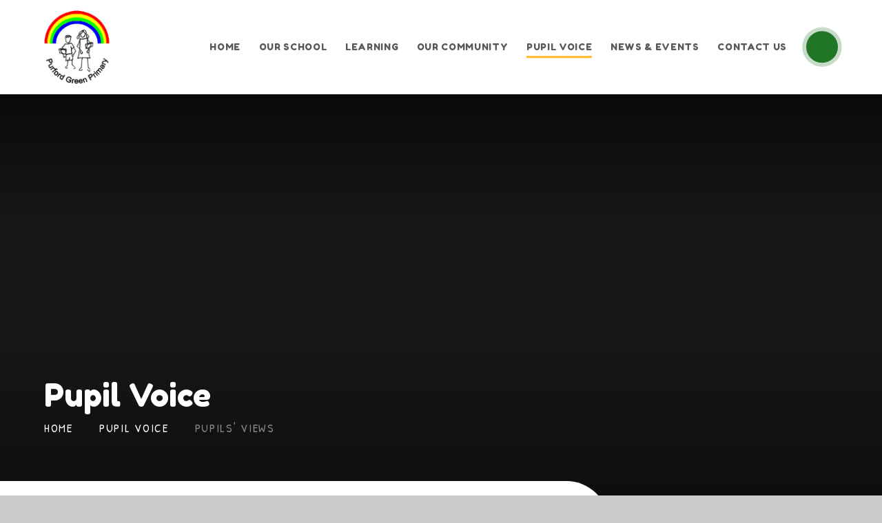

--- FILE ---
content_type: text/html
request_url: https://www.purfordgreenschool.com/page/?title=Pupil%26%238217%3Bs+views&pid=23
body_size: 123897
content:

<!DOCTYPE html>
<!--[if IE 7]><html class="no-ios no-js lte-ie9 lte-ie8 lte-ie7" lang="en" xml:lang="en"><![endif]-->
<!--[if IE 8]><html class="no-ios no-js lte-ie9 lte-ie8"  lang="en" xml:lang="en"><![endif]-->
<!--[if IE 9]><html class="no-ios no-js lte-ie9"  lang="en" xml:lang="en"><![endif]-->
<!--[if !IE]><!--> <html class="no-ios no-js"  lang="en" xml:lang="en"><!--<![endif]-->
	<head>
		<meta http-equiv="X-UA-Compatible" content="IE=edge" />
		<meta http-equiv="content-type" content="text/html; charset=utf-8"/>
		
		<link rel="canonical" href="https://www.purfordgreenschool.com/page/?title=Pupils%27+Views&amp;pid=23">
		<script>window.FontAwesomeConfig = {showMissingIcons: false};</script><link rel="stylesheet" media="screen" href="https://cdn.juniperwebsites.co.uk/_includes/font-awesome/5.7.1/css/fa-web-font.css?cache=v4.6.56.3">
<script defer src="https://cdn.juniperwebsites.co.uk/_includes/font-awesome/5.7.1/js/fontawesome-all.min.js?cache=v4.6.56.3"></script>
<script defer src="https://cdn.juniperwebsites.co.uk/_includes/font-awesome/5.7.1/js/fa-v4-shims.min.js?cache=v4.6.56.3"></script>

		<title>Purford Green School - Pupils' Views</title>
		
<!--[if IE]>
<script>
console = {log:function(){return;}};
</script>
<![endif]-->

<script>
	var boolItemEditDisabled;
	var boolLanguageMode, boolLanguageEditOriginal;
	var boolViewingConnect;
	var boolConnectDashboard;
	var displayRegions = [];
	var intNewFileCount = 0;
	strItemType = "page";
	strSubItemType = "page";

	var featureSupport = {
		tagging: false,
		eventTagging: false
	};
	var boolLoggedIn = false;
boolAdminMode = false;
	var boolSuperUser = false;
strCookieBarStyle = 'overlay';
	intParentPageID = "22";
	intCurrentItemID = 23;
	var intCurrentCatID = "";
boolIsHomePage = false;
	boolItemEditDisabled = true;
	boolLanguageEditOriginal=true;
	strCurrentLanguage='en-gb';	strFileAttachmentsUploadLocation = 'bottom';	boolViewingConnect = false;	boolConnectDashboard = false;	var objEditorComponentList = {};

</script>

<script src="https://cdn.juniperwebsites.co.uk/admin/_includes/js/mutation_events.min.js?cache=v4.6.56.3"></script>
<script src="https://cdn.juniperwebsites.co.uk/admin/_includes/js/jquery/jquery.js?cache=v4.6.56.3"></script>
<script src="https://cdn.juniperwebsites.co.uk/admin/_includes/js/jquery/jquery.prefilter.js?cache=v4.6.56.3"></script>
<script src="https://cdn.juniperwebsites.co.uk/admin/_includes/js/jquery/jquery.query.js?cache=v4.6.56.3"></script>
<script src="https://cdn.juniperwebsites.co.uk/admin/_includes/js/jquery/js.cookie.js?cache=v4.6.56.3"></script>
<script src="/_includes/editor/template-javascript.asp?cache=260112"></script>
<script src="/admin/_includes/js/functions/minified/functions.login.new.asp?cache=260112"></script>

  <script>

  </script>
<link href="https://www.purfordgreenschool.com/feeds/pages.asp?pid=23&lang=en" rel="alternate" type="application/rss+xml" title="Purford Green School - Pupils' Views - Page Updates"><link href="https://www.purfordgreenschool.com/feeds/comments.asp?title=Pupils' Views&amp;item=page&amp;pid=23" rel="alternate" type="application/rss+xml" title="Purford Green School - Pupils' Views - Page Comments"><link rel="stylesheet" media="screen" href="/_site/css/main.css?cache=260112">
<link rel="stylesheet" media="screen" href="/_site/css/content.css?cache=260112">


	<meta name="mobile-web-app-capable" content="yes">
	<meta name="apple-mobile-web-app-capable" content="yes">
	<meta name="viewport" content="width=device-width, initial-scale=1, minimum-scale=1, maximum-scale=1">
	<link rel="author" href="/humans.txt">
	<link rel="icon" href="/_site/images/favicons/favicon.ico">
	<link rel="apple-touch-icon" href="/_site/images/favicons/favicon.png">
	<link href="https://fonts.googleapis.com/css?family=Open+Sans:400,500,500i,600,700|Fredoka+One|Patrick+Hand" rel="stylesheet">

	<script type="text/javascript">
	var iOS = ( navigator.userAgent.match(/(iPad|iPhone|iPod)/g) ? true : false );
	if (iOS) { $('html').removeClass('no-ios').addClass('ios'); }
	</script><link rel="stylesheet" media="screen" href="https://cdn.juniperwebsites.co.uk/_includes/css/content-blocks.css?cache=v4.6.56.3">
<link rel="stylesheet" media="screen" href="/_includes/css/cookie-colour.asp?cache=260112">
<link rel="stylesheet" media="screen" href="https://cdn.juniperwebsites.co.uk/_includes/css/cookies.css?cache=v4.6.56.3">
<link rel="stylesheet" media="screen" href="https://cdn.juniperwebsites.co.uk/_includes/css/cookies.advanced.css?cache=v4.6.56.3">
<link rel="stylesheet" media="screen" href="https://cdn.juniperwebsites.co.uk/_includes/css/overlord.css?cache=v4.6.56.3">
<link rel="stylesheet" media="screen" href="https://cdn.juniperwebsites.co.uk/_includes/css/templates.css?cache=v4.6.56.3">
<link rel="stylesheet" media="screen" href="/_site/css/attachments.css?cache=260112">
<link rel="stylesheet" media="screen" href="/_site/css/templates.css?cache=260112">
<style>#print_me { display: none;}</style><script src="https://cdn.juniperwebsites.co.uk/admin/_includes/js/modernizr.js?cache=v4.6.56.3"></script>

        <meta property="og:site_name" content="Purford Green School" />
        <meta property="og:title" content="Pupils' Views" />
        <meta property="og:image" content="https://www.purfordgreenschool.com/_site/images/design/thumbnail.jpg" />
        <meta property="og:type" content="website" />
        <meta property="twitter:card" content="summary" />
</head>


    <body>


<div id="print_me"></div>
<div class="mason mason--inner">

	<section class="access">
		<a class="access__anchor" name="header"></a>
		<a class="access__link" href="#content">Skip to content &darr;</a>
	</section>

	<svg class="svg__logo" xmlns="http://www.w3.org/2000/svg" xmlns:xlink="http://www.w3.org/1999/xlink" style="display: none;">
	<symbol id="dragon" viewBox="0 0 295.41 399.86"><g><path d="M222.62,56.08c3,2.51,3.43,6.27,4.84,9.56a27.93,27.93,0,0,0,2.42,4.79c2.45,3.58,3.06,7.69,3.58,11.79.21,1.67-.73,2.74-2.74,2.69a7.87,7.87,0,0,0-3.83.74c-3.35,1.89-6.58,3.85-10.7,3.51-1.54-.12-1.95,1.19-1.3,2.46,1,1.93,2.26,3.7,3.17,5.65a49.88,49.88,0,0,1,2.38,6.42c.12.4-.61,1.06-.94,1.59a10.05,10.05,0,0,1-.88-1.38,11.38,11.38,0,0,0-.64-1.84c-.56-.83-1-.56-1.24.33-.18.7-.42,1.3-1.16.36-3.17-4-6.81-7.8-6.32-13.52-1.89-2.23-1.14-4.18.52-6.12.09-.1-.53-1.19-.8-1.18a73.44,73.44,0,0,0-10.92.52,10.06,10.06,0,0,1-6.28-.59c-3.61-1.7-7.25-3.38-10.75-5.28a7.78,7.78,0,0,0-11.26,4c-1.15,2.82-.64,5.59.4,8.26a16.52,16.52,0,0,0,2.45,4.33c6.6,8.14,13.2,16.29,20,24.27a29.79,29.79,0,0,0,10.74,8c5.09,2.27,9.24,6,12.88,10.1,4.63,5.27,9.27,10.43,15.39,14.12a13.74,13.74,0,0,1,6,8.29,49.85,49.85,0,0,1,2.16,17.25c-.25,3.64-.18,7.32-.15,11a2.26,2.26,0,0,0,1,1.43c.18.13,1-.27,1.21-.62,3-4.26,7.12-6.91,11.87-8.75a16.56,16.56,0,0,0,2.57-1.55c5.93-3.74,9.05-8.88,7.13-16-1.41-5.23,1.43-9.33,3.16-13.61,1.43-3.54,7.79-6.22,11.06-3.52a11.91,11.91,0,0,1,1.51,1.86,10.33,10.33,0,0,1-1.57,1.1c-1,.5-2.22.76-3.2,1.34-1.68,1-1.86,1.9-.32,3.36,1.94,1.82,1.73,3.75,1,5.93a10.78,10.78,0,0,0-.71,3.27,14.18,14.18,0,0,0,.79,3.19c.49-1,1.3-1.89,1.41-2.89a4.21,4.21,0,0,1,3.14-4,14.13,14.13,0,0,0,4.14-2.64c3.15-2.61,8.32-2.15,10.4,1.18a14.39,14.39,0,0,1,1.14,3.72c-1.05.1-2.11.12-3.15.3a17,17,0,0,0-3.86.9,3.46,3.46,0,0,0-2.31,3.91c.28,3.27-1.12,5.51-4.2,6.37-1.91.54-3.35,1.18-4.21,3-.2.42-.74.66-1.1,1-1.1,1.07-3.75.74-3.35,2.88.13.67,2.65.85,4,1.34a4.4,4.4,0,0,1,1.68,1c2.48,2.5,3.94,11.43,2.41,14.64a6.82,6.82,0,0,1-1.43,2c-.79.72-2.13,1.13-2.13-.39,0-3.09-1.35-2.41-3.39-1.93-2.23.54-3.53-1.47-5-2.83-1-.91-1.63-1-2,.54-.45,2-1.76,3.73-1.36,6.18a6.12,6.12,0,0,1-2.91,6c-3.1,2.13-3.2,2.7-2,6a3.58,3.58,0,0,1,.21.45c.25,1.06.84,2.22.6,3.16s-3.52.76-4.53-.42a25.83,25.83,0,0,1-3-5c-1-1.89-1.74-3.87-2.6-5.82-1.43,1.74-2.87,3.46-4.28,5.22a76.72,76.72,0,0,1-12.33,12.82c-1.09.86-2.42,2.16-2.53,3.36a14.43,14.43,0,0,1-4.6,9.15c-2,2-2,2.36-.26,4.6a41.84,41.84,0,0,0,3.67,4.09q9.59,9.5,19.24,18.93c2.48,2.41,2.9,2.3,5-.44a24.15,24.15,0,0,1,3.51-4.19c2.92-2.46,6-2.34,8.27.68a55.37,55.37,0,0,1,5.09,9,5.52,5.52,0,0,1,.07,3.35c-.15.7-.95,1.26-1.46,1.88-.53-.49-1.29-.89-1.55-1.49-.59-1.34-1.16-1.14-2.25-.54a31.73,31.73,0,0,1-4,1.45,10.2,10.2,0,0,0-1.55.92c.33.53.53,1.31,1,1.55,6.53,3.3,6.47,9.48,6.68,15.44a4.86,4.86,0,0,1-3.61,4.88c-1.41.5-2.45-.12-2.11-1.57.73-3.1-1-4.44-3.25-5.88-2.05-1.3-3.73-3.16-5.62-4.71a1.71,1.71,0,0,0-1.34-.38c-.28.09-.56.77-.54,1.17.28,5.77-4,9.25-6.86,13.4-.49.72-2.4.77-3.59.62s-2.32-1-1.39-2.47c1.4-2.23.82-4.36.27-6.69a19.38,19.38,0,0,1-.27-6.36c.51-4.81-.39-5.94-5.32-6a60.45,60.45,0,0,1-8-.18c-1.74-.24-2.71-.7-2.84,1.75-.08,1.5-1.48,1.71-2.53.66-2.12-2.11-2.34-4.73-1.67-7.42.58-2.34,2.76-3.57,5.69-3.91,3.24-.38,6.48-1.33,9.52.78.16.11.59-.18.9-.28-.15-.28-.23-.67-.47-.82q-8.34-5.42-16.72-10.77c-2.09-1.32-4.27-2.49-6.34-3.84a2.8,2.8,0,0,0-3.56,0c-4,2.59-8.3,4.86-12.41,7.36a23.44,23.44,0,0,0-4.25,3.31c-.78.78-.62,1.79.56,2.42,1.46.79,2.85,1.71,4.31,2.5,8.75,4.71,11.5,12.88,12.55,21.94a35.51,35.51,0,0,1-4.57,21.64,48.15,48.15,0,0,0-2.47,6.66l6.65-1.7a7.61,7.61,0,0,0,1-.29c7.22-2.67,7.36-2.65,8.48-10.33a15.27,15.27,0,0,1,5.71-10,7.34,7.34,0,0,1,9.94.41c1.8,1.89,1.54,3.29-1,3.73s-4,1.32-3.86,4.12a17.83,17.83,0,0,1-.28,2.8c.76-.47,1.5-1,2.29-1.39a20,20,0,0,1,3-1.4c1.41-.46,2.92-.64,4.33-1.1,4.48-1.46,8.42.53,9.66,5a8.7,8.7,0,0,1,.28,3c-.11,1.36.73,3.15-1.18,3.77-.23.08-1-1.78-1.67-2.67a8.17,8.17,0,0,0-2-2.14c-.95-.65-2.34-.45-2.19.83.38,3.32-1.83,4.29-4.14,5.39a43.18,43.18,0,0,0-3.93,2.19,9.05,9.05,0,0,0-1.42,1.29L235,318a6.31,6.31,0,0,1,4.6,4.73,20,20,0,0,0,2.12,4.34,7.43,7.43,0,0,1-3.51,10.5c-1.6.69-2.77-.06-2.19-1.73a3.73,3.73,0,0,0-2.55-5.16,19.28,19.28,0,0,1-7.52-4.55c-1.13-1.05-2.37-1.15-3.17.59-1.36,3-3.69,5.52-3.14,9.22.28,1.9-.6,3.34-2.58,4.36-3,1.52-2.92,2.07-.94,4.89a7.62,7.62,0,0,0,.67.73c1.09,1.22.71,2.23-.66,2.7a9.31,9.31,0,0,1-7.73-.68c-1.88-1-2.11-3-1.85-4.85.66-4.61.05-9.67,4.13-13.26.28-.24.23-.85.34-1.3-.44.06-.88.1-1.3.18-.15,0-.27.19-.4.3-6.07,5.14-13.08,8.45-20.58,10.94-2.62.88-5,2.6-7.37,4.05-2.57,1.54-5.52,1.6-7.43,0-1.44-1.22-1.6-2.78,0-3.68,9.42-5.16,8.82-14,8.52-22.73a18.75,18.75,0,0,0-1.42-5.79c-1.35-3.62-4.27-5.61-7.55-5.45a9.3,9.3,0,0,0-7.77,6.18,35.15,35.15,0,0,0-1,6.38c-.18,2.16,0,4.34-.16,6.5a12.75,12.75,0,0,1-.8,4.38c-2.27,5-4.72,9.83-7.14,14.71-.6,1.19-1.43,2.26-2,3.43-3.26,6.15-2.43,10.47,3,15,4.32,3.64,8.82,7,12.4,11.52,2.73,3.44,5.85,3.38,8.88-.11a9,9,0,0,1,7.32-3.44,24.6,24.6,0,0,0,4.84-1.08c4.33-1,8.71,3.54,7.57,7.85a1.27,1.27,0,0,1-1,.65,3.51,3.51,0,0,1-1.33-.63c-1.09-.65-2.22-2.24-3.44-1.08-1,.93-1.31,2.61-1.72,4-.09.31.6,1.12,1.08,1.27,1.57.52,3.27.69,4.81,1.28,4.66,1.77,6.62,5.42,5.67,10.32a1.67,1.67,0,0,1-.75,1.13c-.29.11-.92-.22-1.18-.54-3.09-3.7-3.2-3.92-6.74-1.82a8.58,8.58,0,0,1-8,.79c-3.61-1.29-4-.83-4.26,2.87-.05.66-.06,1.33-.09,2,0,1.16-.55,1.87-1.8,1.87-.83,0-1.67.09-2.5,0-2.29-.14-5,.36-6.76-.71-1.49-.91-1.9-3.63-2.73-5.58-1.49-3.49-3.11-4.23-6.65-2.89-1.55.6-3.06,1.3-4.62,1.89-3,1.11-5.87,1.33-8.4-1-1.8-1.69-3.31-1.78-5.06.2-1,1.19-2,.78-2.29-.74-.65-3.11-.33-5.89,2.28-8.19,2.43-2.15,5.09-2.22,7.93-1.38,1.12.33,2.14,1.13,3.25,1.24a3.76,3.76,0,0,0,2.51-1c1-.91.28-1.81-.51-2.48-2.91-2.48-5.71-5.12-8.83-7.32-2.77-1.95-5.25-4-6.84-7.07-1.9-3.62-4.69-5.94-9-6.09a17.69,17.69,0,0,1-4.37-1,7.42,7.42,0,0,1-4.94-4.6c-1.16-2.89-.62-3.57,2.51-3.29.8.07,1.87.18,2.38-.24,4.36-3.6,8.8-7.15,10.64-12.88,1.72-5.38.41-10.17-2.58-14.66a71.39,71.39,0,0,0-4.48-6c-.71-.86-1.51-4.19-2.9-.31,0,.14-.93.16-1.31,0-1-.48-2-1.22-3.07-1.63-3.71-1.39-5.92.05-6,3.93a39.67,39.67,0,0,0,.31,4.48c.31,3.54.31,3.53-2.93,2.68-1.45-.38-2.89-.81-4.36-1.07-2.9-.5-3.84.13-4.8,3-.16.47-.19,1-.36,1.46-.39,1.07-.82,2.12-1.24,3.18-.8-.76-1.65-1.49-2.41-2.29-3.63-3.82-6.09-3.7-10,.53-1.51,1.64-1.51,1.64-2.13-.28-.1-.32-.1-.67-.21-1-2-5.43-4.14-6.05-8.71-2.35-1.35,1.09-1.94,1.79-3.17-.44-2.46-4.46-5.51-5.13-10.09-3a16.61,16.61,0,0,0-2.19,1.2c-1.34.9-2,.61-2.41-1-2.51-8.94-4-9.92-12.95-9a16.15,16.15,0,0,1-1.84,0,17.78,17.78,0,0,1,.68-1.76c.77-1.47,1.73-2.86,2.35-4.39,1.13-2.81.51-4.42-2.15-5.72A32.19,32.19,0,0,0,45.11,301c-2.79-1-2.85-1.15-1-3.13.35-.36.77-.65,1.11-1,1.9-2.11,1.79-3-.58-4.79-.53-.4-1.3-.54-1.69-1a3,3,0,0,1-.64-1.91c0-.61.57-1.18.85-1.79,1.72-3.78,1.74-3.83-2.26-5.49-1.22-.51-1-1.08-.41-1.84.4-.53.86-1,1.24-1.57,2.9-4.23,2.91-4.89-.34-9.13-.83-1.08-.85-1.68.47-2.15a5.32,5.32,0,0,0,.94-.35c4.27-2.41,5-4.41,2.44-8.41-1.18-1.84-.95-2.45.87-3.08a4.77,4.77,0,0,0,1.3-.73c3-2.19,3.4-3.71,1.2-7-.78-1.17-.75-1.7.47-2.18s2.21-.75,3.29-1.17c4.13-1.61,5-3,3.72-7.17-.51-1.64-.48-2.42,1.17-3a14.58,14.58,0,0,0,2.59-1.49c3.55-2.22,3.61-2.47,1-5.89-.72-.93-.49-1.19.47-1.72a32.16,32.16,0,0,0,5.83-3.74c2.26-2,1.9-3.56-1-4.74-1.48-.6-2.55-.54-.65-2.22a28,28,0,0,0,4.28-5.47c1.06-1.59,1.62-3.45,0-5s-3.5-2.36-5.47-1.34a50.68,50.68,0,0,0-6.56,4.39c-.64.47-1,1.34-1.53,2a5.54,5.54,0,0,1-1.16.76,7.22,7.22,0,0,1-.23-1.43c.08-1.45.24-2.89.37-4.34-1.09,1.17-2.59,2.15-3.2,3.53-1.88,4.24-3.42,8.63-5.1,13-.18.46-.46.87-.68,1.31-.34-.49-.89-.94-1-1.47-.33-2-.5-3.95-.75-5.92a14.24,14.24,0,0,0-.32-1.44c-.49.38-1.19.66-1.42,1.16C40.2,219.64,38,225.57,37.62,232c-.18,3,0,6,0,9a8.1,8.1,0,0,1-.27,1.44c-.35-.3-.84-.53-1-.91a42.69,42.69,0,0,1-2.27-5c-.71-2-1.13-4.17-1.77-6.24a6.43,6.43,0,0,0-1.09-1.57,11.07,11.07,0,0,0-.57,1.71c-1.21,7.19-.22,14.23,1.33,21.25.22,1,.5,1.92.67,2.9.05.28-.18.6-.29.91-.24-.2-.57-.34-.7-.6-1.73-3.39-3.46-6.79-5.13-10.22-.5-1-.73-2.22-1.22-3.27-.17-.36-.74-.54-1.13-.81a2.83,2.83,0,0,0-.36.9c.09,6.15-.25,12.35.43,18.44A61.42,61.42,0,0,0,33,286.21a3.81,3.81,0,0,1,.3.9c-.39-.1-.91-.08-1.15-.32A60.47,60.47,0,0,1,19.91,268.1c-3.5-8.33-6.11-16.9-6.33-26a6.85,6.85,0,0,0-.37-1.43c-.49.39-1.26.7-1.41,1.19-.88,2.85-1.59,5.75-2.39,8.62a5,5,0,0,1-.69,1.14c-.26-.35-.75-.7-.74-1.05a79.23,79.23,0,0,1,.26-10.46c.68-4.93,1.9-9.78,2.85-14.67a9.75,9.75,0,0,0,0-1.87,6,6,0,0,0-2.13.69,30.1,30.1,0,0,0-4.19,4.18c-1.42,1.83-2.53,3.91-3.79,5.86a6.36,6.36,0,0,1-.88.92,4.67,4.67,0,0,1,0-1.44c1.51-5.11,3.11-10.16,6-14.76a74.79,74.79,0,0,1,10.73-13.75,26.44,26.44,0,0,0,2.53-3.52c-1.59,0-3.26-.27-4.73.16-3.18.91-6.25,2.21-9.38,3.33a18.29,18.29,0,0,1-1.8.47A6.73,6.73,0,0,1,4,203.56a37.24,37.24,0,0,1,12.58-10.45c3.21-1.74,6.63-3.09,10-4.65a15.07,15.07,0,0,0,1.65-1,6.66,6.66,0,0,0-2-1.3c-2.42-.53-4.89-.85-7.34-1.29-.86-.15-1.7-.39-2.54-.59a22.6,22.6,0,0,1,2.53-1.33,50.58,50.58,0,0,1,21-3.15,8.36,8.36,0,0,0,1.5,0c1.2-.17,2.38-.39,3.58-.59-.91-.66-1.79-1.36-2.73-2-.56-.35-1.25-.47-1.82-.8a6.16,6.16,0,0,1-1.07-1,3.6,3.6,0,0,1,1.32-.39A91.5,91.5,0,0,1,50,176.42a49,49,0,0,1,26.53,15.94,26.93,26.93,0,0,1,6.48,22.23c-1.31,9.52-5.87,17.59-10.28,25.8-2.91,5.42-6.11,10.76-8.31,16.47-4.11,10.65-5.16,21.55-.91,32.6a23.54,23.54,0,0,0,24,14.86c11.22-1.25,19.16-7,24.65-16.47a23.52,23.52,0,0,0,2.08-5.6c1.42-5.28,2.78-10.59,4-15.92a49.35,49.35,0,0,0,1.24-7.34c.5-6.3-3-10.84-8.7-13.12-4.39-1.77-9-2.3-13.65-2.74-.66-.06-1.33,0-2,0l-8.92-.4c-.72-2.88.87-5.38,1.39-8,2.59-13.3-.45-25.78-5.25-38a68.13,68.13,0,0,0-10.76-18.45A55.54,55.54,0,0,0,41.52,159c-.8-.2-1.62-.36-2.41-.63-1.06-.35-1.2-.91-.33-1.71,3.17-3,6.47-5.77,9.42-8.92a51.66,51.66,0,0,0,6-7.92c5.52-8.91,4.85-17.8-1-26.23a36.75,36.75,0,0,0-15.51-13c-5.86-2.57-11.81-3.33-18-1.2a13.76,13.76,0,0,1-2.34.37,9.73,9.73,0,0,1,1.42-2.29c6.23-5.51,12.45-11,18.8-16.41,11.05-9.35,20.76-19.77,26.67-33.19,5.25-11.91,7.37-24.22,3.28-36.94C66.36,7.12,64.32,3.62,62.67,0h4c2.41,2.47,4.66,5.12,7.26,7.37,16.78,14.56,32.59,30,44.44,49,3.34,5.36,6.31,10.94,9.38,16.46,1.13,2,2,4.2,3.11,6.26.28.54.9.89,1.36,1.33a8,8,0,0,0,.52-1.8,80.32,80.32,0,0,1,3-19.68,73.81,73.81,0,0,1,3.13-8.41c3.23-7.31,8.85-11.89,16.52-14,1.12-.31,2.27-.49,3.4-.78,3.78-1,3.76-1,3.12-4.91A10.46,10.46,0,0,1,162,28.9c.48.33,1,.66,1.43,1a27.43,27.43,0,0,0,2.45,1.7c.34.2.88,0,1.33,0a3.44,3.44,0,0,0-.35-1.26c-1.45-1.82-3-3.57-4.47-5.36s-3.17-3.85-4.74-5.79a2.48,2.48,0,0,1-.25-.81c.29,0,.67-.1.84,0,.65.52,1.24,1.11,1.84,1.69,4.71,4.45,9.38,9,14.16,13.34A10.51,10.51,0,0,0,178,35.77a32.53,32.53,0,0,0,5.26.78,31.56,31.56,0,0,0-2.53-4.48c-6.09-7.7-12.29-15.3-18.39-23A39.69,39.69,0,0,1,159.76,5l-.13.13c3.87,3.36,7.93,6.51,11.55,10.11,6.59,6.56,12.93,13.37,19.35,20.1a31.16,31.16,0,0,0,6.65,5.06,70.18,70.18,0,0,1,10.51,8.29,6.19,6.19,0,0,1,1.87,4.43c-.31,3.38,1.78,5.32,3.83,7a92.05,92.05,0,0,0,9.81,6.37c.22.13,1.35-.53,1.34-.8a28.06,28.06,0,0,0-.56-4.38c-.35-1.77-.82-3.52-1.24-5.29Zm-47.1,125.21,0-.34a37.09,37.09,0,0,0,5.48,0c4.64-.7,7.72-4.08,7.54-8.46-.13-3.39-1.05-6.55-4.35-8.44-1.73-1-3.35-2.17-5-3.26a76.62,76.62,0,0,1-16-13.39c-7.13-8.09-14.78-15.76-20.17-25.25-.36-.63-1.22-1-1.84-1.48a12.07,12.07,0,0,0-.32,1.94,76.69,76.69,0,0,1-5.18,26.77c-.69,1.86-1,3.85-1.55,5.77-1.48,5.59-.08,10.59,3.43,15,3.31,4.11,7.45,7.2,12.79,8.07,4.75.77,9.54,1.2,14.31,1.79Z" fill="currentColor"/><path d="M159.76,5l-.51-.37c.08,0,.19.06.23.13a2,2,0,0,1,.15.37Z" fill="currentColor"/><path d="M222.74,56l-.48-.45c.09,0,.22.08.26.15a2.07,2.07,0,0,1,.1.43Z" fill="currentColor"/></g></symbol>
	<symbol id="lion" viewBox="0 0 891.32 964.24"><path d="M166.81,107.44c6.35-4.63,12.82-9.1,19-14,2.15-1.71,3.68-4.31,5.18-6.7,8.72-13.89,18.43-26.87,31.72-36.89,3.12-2.34,5.62-5.7,7.87-9,5.95-8.64,5-17.86-2.46-25.32-6.36-6.37-14.19-9-23.2-8.39,3.36-6.14,10.63-8.58,18.59-6.41,21,5.7,31.28,29.67,20.49,48.42a150,150,0,0,1-13.26,19.33C219.45,82.44,215,98.76,215.12,116c.14,21.27,1.75,42.55,3.31,63.78,1.55,21,2.54,42-2.65,62.55-2.25,9-6.26,17.49-9.72,26.11-1.5,3.75-1.21,6.61,1.29,10,21.24,28.85,38.78,59.67,49,94.28,11.44,38.95,11.51,77.72-2.14,116.18-1.26,3.54-.4,5.5,2.2,7.62,7.24,5.92,16.1,7.67,24.78,10,6.26,1.65,12.56,3.2,18.72,5.18,3.08,1,5.87,2.87,8.79,4.34-.08.47-.17.94-.25,1.41-5.19,0-10.37-.12-15.55,0-17.14.48-33.81,3.25-49.1,11.46-20.14,10.82-29.9,28.29-31,50.7-.36,7.56,5.21,12.65,9.9,17.8a29.28,29.28,0,0,0,4.27,3.45c5.31,4,10.55,5.27,17.53,3.12,28.74-8.82,55.86-20.54,79-40.2,26.37-22.38,42.22-51,49.68-84.45.31-1.38-1.11-3.31-2.09-4.74-.46-.68-1.75-.83-2.69-1.12-11.47-3.62-13.43-6.68-12-18.81.24-2.11.42-4.23.74-7.48-2.3,2.86-3.77,5-5.56,6.85-3.85,3.92-7.35,3.63-9.23-1.51-2.67-7.3-4.36-15-6.42-22.47-.58-2.08-.86-4.25-1.5-6.3a16.67,16.67,0,0,0-1.79-3.21c-1.33.85-3.16,1.4-3.87,2.61a21.19,21.19,0,0,0-1.85,6.13c-.46,2.09-.69,4.24-1.22,7.6-3.45-4.67-6.43-8.36-9.05-12.3-20.67-31-33.09-65.44-41.7-101.39-5-20.91-8.45-42.08-8-63.69.06-3.33.33-6.65.71-9.95.46-4.08,1.46-7.85-3.69-10.41-1.67-.83-3-5.72-2.11-7.66,2.4-5.19,5.9-9.91,9.3-14.57,2.93-4,6.57-7.55,9.46-11.6,4.72-6.6,3.36-9.74-4.57-11.31-2.1-.41-4.26-.48-7.13-.78,13.83-15.9,24.29-34.31,41.79-46.25,5.82-4,12.73-6.33,19.12-9.47,1.1-.54,2.11-1.27,3.16-1.91-.77-1.24-1.26-3.12-2.35-3.57a36.45,36.45,0,0,0-9-2.47c-3.75-.52-7.57-.46-11.36-.65l-.69-1.34c5.13-4.31,9.89-9.2,15.48-12.81,9.48-6.12,19.51-11.38,29.21-17.17,1.16-.7,1.67-2.47,2.47-3.75-1.68-.52-3.55-1.8-5-1.43-4.15,1-8.08,2.92-12.19,4.13-1.64.48-3.53.08-5.3.08l-.78-1.26c2.92-3,5.54-6.36,8.81-8.92,13.53-10.62,29.58-15.73,45.94-19.68a280,280,0,0,1,91.66-7c14.93,1.36,29.67,4,43.62,9.85,10.95,4.59,20.71,10.72,26.7,21.47,2.77,5,2.51,5.39-3.07,5.4-8.45,0-16.89,0-26.43,0a30.33,30.33,0,0,0,19.81,7.92c14.44.41,28.9-.07,43.36-.24,12.63-.14,25.25-.49,37.88-.35,1.67,0,4,2.07,4.86,3.78,5.45,11.26,4.27,22.86,1.35,34.57a88.47,88.47,0,0,0-2.12,14.78c-.25,3.37-1.51,4.11-4.69,3.77-14-1.51-27.89-1.76-41.79.84-15.43,2.87-29.13,9-40.26,20.4-2.45,2.52-2.49,4.57-.76,7.42,5.24,8.63,12.42,12,22.44,9.44,6.91-1.76,13.57-4.42,20.42-6.45a44.92,44.92,0,0,1,10.21-2c8.67-.46,17.92,9.17,17.32,17.79a3,3,0,0,1-1.63,2c-17.42,6.49-34.84,13-52.36,19.25-5.45,1.94-11.22,3-17.2,5.77,8.22,2.13,16.37,4.54,24.67,6.31,12.35,2.62,24.89,4.37,37.17,7.26,9.32,2.18,17.85,6.35,24,14.31,1.69,2.21,1.82,3.24-1,4.73-12.09,6.27-12.24,8.88-1.58,17.09a88.81,88.81,0,0,1,7,5.67c6.56,6.21,7.08,12.06,1.92,19.51-.74,1.08-1.53,2.12-3.28,4.51,9.75-2.95,18.18-5.3,26.48-8.06,30.57-10.15,58.93-25.23,87.72-39.36,16.86-8.28,34-16.06,51-23.89,2.58-1.19,3.23-2.16,2.69-5.13-2.07-11.33-3.12-22.77-1.06-34.25,3.69-20.62,18-33.43,40.11-36.34,14-1.84,27.76-.95,41.7,1.52-7.26,1.9-12.16,6.81-16.28,12.54-5.12,7.13-11.9,11.74-19.9,15.24-5.53,2.43-11.11,5.65-15.33,9.85-3.44,3.41-5.73,8.58-7.06,13.38-2.23,8.09,3.33,14.86,11.81,14.41,5.88-.31,11.75-1.94,17.51-3.44,10.59-2.76,21-7,32.22-4.39,4.67,1.08,9,3.5,13.39,5.24-7.73,3.6-14.9,6.5-21.64,10.18-7.6,4.15-9.72,9.73-8.33,18.45a101.4,101.4,0,0,1,1.44,12.86c.13,4.91-2.34,8.83-7.39,9.08-11.75.56-23.52.48-35.29.57-2.45,0-4.9-.34-7.36-.53l-.75,1.28c5.6,4.22,11.12,8.56,16.83,12.65,8.52,6.09,17.71,11.37,25.63,18.14,12.42,10.62,14.3,22.1,7.54,36.77-2,4.36-5.51,4.88-7.73.63-1.44-2.75-1.65-6.32-1.77-9.54-.14-3.64.67-7.3.65-10.95,0-6.81-4.82-10.17-11.08-7.34a56.59,56.59,0,0,0-11.66,7.58c-8.12,6.48-17.66,9.08-27.59,10.64-4.41.69-7.3-.83-8.84-5.77-1.4-4.49-4.17-8.66-6.85-12.63-4.54-6.72-8.55-13.53-8.4-22,0-2.49-.87-2.7-3-1.81-15.51,6.42-31,32-28.61,48.57.6,4.2,3.19,8.28,5.54,12,1.35,2.14,3.09,4.21,1,6-1.54,1.27-4.9,2-6.49,1.2a64.83,64.83,0,0,1-11.29-8.08c-3.56-3-6.71-6.48-10.15-9.63-4.27-3.9-8-3.86-12.24.12-5.42,5.09-7.64,12-8.06,18.87a116.79,116.79,0,0,0,1.39,24.19c.49,3.26,3.22,6.5,5.67,9.05s1.9,4.82.58,7.13c-1.69,2.95-4.33,2.14-6.49.62-7.12-5-10.16-12.05-9.58-21.56-5.28,3.64-7.57,8.5-8.94,13.68-2,7.54-3.32,15.25-5.21,22.82-2.07,8.33-5.46,15.82-14.63,18.94.33.51.5,1.1.83,1.22,30.56,10.68,54.6,30.7,76.7,53.48,4.76,4.9,9.52,9.81,14,15,2.59,3,5.17,3.34,8.79,2.23,6.47-2,10.74-6.45,14.6-11.55,3.21-4.25,6.1-8.76,9.56-12.79,4.76-5.55,10.1-7.8,17.95-5,30.27,10.84,49.35,32.25,60.31,61.72,1.74,4.66,3,9.5,4.59,14.22,1.09,3.23-.34,3.87-3.16,3.48a9.74,9.74,0,0,1-8.23-6.41c-1.1-2.77-1.87-5.67-2.81-8.51-3.19-9.65-11.69-12.8-20.6-7.75-3.86,2.19-8,4-11.69,6.39-1.16.76-1.71,3-1.86,4.66-1,10.7,1.83,20.8,5.31,30.72,3.29,9.37,5.24,18.9,4.44,28.86-.23,2.77-.73,5.52-1.13,8.42a13.94,13.94,0,0,1-10.23-8.49c-2.41-5.28-4.36-10.77-6.58-16.14-4.95-12-12.48-16-25-12.75A115.6,115.6,0,0,0,777,591c-6.52,2.83-9.36,8.83-11.11,15.21-2.28,8.33-3.84,16.85-6.24,25.15-2,7-6,12.64-13.62,14.63a14.32,14.32,0,0,1-1.94.44c-3.32.37-6.3,1.09-4.52-4.49,2.48-7.77.58-15.5-2.4-22.86s-6.29-14.66-9.34-22c-7.19-17.34-7.08-34.67.56-51.82,1.35-3,1-4.41-1.91-6.23-17.57-11.18-36-20.37-56.89-22.92-8.15-1-16.57,0-24.84.56-1.15.07-3.27,2.74-3,3.77,1,4.3,2.74,8.42,4.15,12.63,1.7,5.09,3.33,10.2,5.2,15.93-2,0-2.5.16-2.83,0-19.62-11.09-38.93-8.38-57.36,2.41-14.77,8.65-28.82,18.52-43.16,27.91-15.93,10.43-32.24,20.12-51.09,24.27-7.75,1.7-15.72,2.45-24.65,3.8,3.56,2.74,6.69,5.74,10.34,7.85,9.25,5.35,19.63,7,30.06,8.29,30.94,3.79,61.67,8.72,90.17,22,7.63,3.57,14.67,9.12,20.82,15,7.67,7.31,8.32,17.39,7.43,27.49-.23,2.68-1.28,3-3.57,1.83-4.41-2.27-8.77-4.84-13.46-6.34-6.91-2.21-12.67,2.71-12.14,10a17.71,17.71,0,0,0,1.9,7.15c5.1,9.15,7.43,19.13,9.57,29.24.88,4.15,2.41,8.17,4.09,13.71-5.65-5-10.5-8.84-14.72-13.24-7-7.38-15.27-6-23.64-3.76-.55.14-1.23,2.86-.72,3.5,5.7,7.31,11.49,14.58,17.57,21.59a49.14,49.14,0,0,0,8.32,7.14,146.05,146.05,0,0,1,33.18,33c12.34,17.29,29.21,24.34,50,23.54,11.48-.44,23-.8,34.45-.69,11.83.12,23.52,1.47,34.77,5.68,20.67,7.72,32,22.66,34.21,44.36a115.28,115.28,0,0,1-4.34,43.94,15.07,15.07,0,0,1-.78,1.78c-.73-3.44-1.06-6.86-2.2-10-3.8-10.43-13.94-13.62-22.94-6.93-4.36,3.24-7.93,7.55-11.8,11.43-7,7-7.23,7-11.06-1.83-3.38-7.78-6.72-15.57-10.24-23.28-.37-.8-2.24-1.79-2.75-1.51-7,3.84-13.93,7.77-20.74,11.92-6.37,3.89-12.06,8.47-13.12,18.38-2.88-4.75-5.37-8.12-7.1-11.84-11.07-23.73-30.43-40-50.17-55.92a30.86,30.86,0,0,0-19.79-7.31c-7.22.08-13.27,2.75-17.2,9.22q-2.58,4.28-5.36,8.42c-5.06,7.51-13.51,7.92-18.22,0-2.77-4.63-3.88-10.49-4.75-16-.76-4.71-.37-9.66,0-14.47.26-3.76-1.34-4.47-4.64-4.33-12.49.54-19,7.13-19.37,20-.16,5.18-1.57,6.31-6.22,3.83A15.48,15.48,0,0,1,532,834c-1.76-3.35-2.46-7.22-3.87-10.77-2.42-6.05-6.23-8.34-12.52-7.08-4,.82-4.86-1-3.15-3.75a30.14,30.14,0,0,1,7.66-8.68c3-2.16,7-3,10.51-4.46,12.1-4.89,15.41-11.07,12.81-23.88-3.5-17.23-15.22-27.92-32.84-30-13.83-1.59-17-1.1-39.64,5.21,2.26-4.21,4.22-8.61,6.84-12.59,4.4-6.7,8.95-13.19,9.44-21.64a11.67,11.67,0,0,0-3.73-9.82c-7.63-7.31-17.25-10.57-27.24-10.85-19.93-.57-39.9.13-59.85.26-9.62.06-19.24,0-29.58,0,2.85,3.07,5.34,6.11,8.2,8.75A94.18,94.18,0,0,1,396,733c2.91,5.91,8.19,10.74,12.73,15.75s10,9.37,14.28,14.61c5,6.15,4.33,10.71-2.23,15.11-7.3,4.91-15,9.27-22.61,13.69-15.73,9.12-27.79,22.1-38.35,36.59-1.84,2.54-2.62,5.85-3.95,9-5.35-5.93-11.23-11.83-12.29-21.33-8.53,5.5-13.44,13.85-19.82,22.12-1.42-6-2.38-11.14-3.94-16.12a77,77,0,0,0-5.69-14.29c-4.33-7.78-10.93-10.12-19.52-7.77-12.4,3.39-19.24,12.4-22.36,24-5.41,20.16-2.83,39.62,7.57,57.81,5,8.74,7.89,10.29,17.5,7.64,16.65-4.58,33-10.15,49.63-14.85,18.52-5.24,37.07-10.5,55.83-14.75a84.72,84.72,0,0,1,37.19.16c15.88,3.52,30.56,13.69,32.35,34.79,1,12,4.64,23.77,6.78,35.7a45.84,45.84,0,0,1,.06,14.09l-1.92-3c-1.88-2.93-3.48-6.1-5.7-8.75-6.82-8.09-15.68-9.79-25.08-4.86-11,5.75-17,15.57-21.41,26.63-.61,1.54-1,3.15-1.6,5-6-9.38-14.72-13.9-25.21-12.17-10,1.65-17.66,8.13-23.87,16.46-4.73-14.49-16.09-23.81-25.23-34.84-5.16-6.24-10.41-6.77-18.14-5.54-22.64,3.61-45.47,6.21-68.29,8.55-22,2.25-44.05,3.69-66.61,5.53,11.15-11.4,8.13-24.9,6.43-38.32-1-7.87-2-15.85-1.79-23.75.3-11.24,6.91-19.08,16-25,5.1-3.32,6-4.74,2.72-10-6.78-11-14.16-21.71-21.38-32.48-2.22-3.32-4.69-6.47-7.08-9.67-1.65-2.22-.57-3.17,1.6-2.79,4.4.76,8.78,1.74,13.1,2.9,7.57,2.05,10.14.26,7.81-7.47-4.18-14-9.5-27.56-14.39-41.3a42.78,42.78,0,0,0-1.93-4l.92-.78c10.26,6,19.91,12.62,26.9,22.58,6.11,8.71,11.94,10.31,22.08,6.9a37,37,0,0,0,17.58-12.63c6.51-8.32,5.25-22.54-3.24-31.09-3.67-3.71-8.33-6.6-12.91-9.21-5.47-3.13-11.3-5.63-17-8.28-2.88-1.33-3.16-2.61-1.06-5.15,6.3-7.62,11.4-15.92,13.79-25.71,2.27-9.27,2-18.51.16-27.72-1.21-6.2-5.24-9-13-9.18-4.81-.09-9.62.57-14.44.78-24.49,1.09-41-13.37-44.21-37.81-2.37-18.19,1.89-35.32,6.67-52.53,5.1-18.39,10.52-36.74,14.63-55.36,2-9.13,1.36-18.84,1.95-28.29.08-1.25.32-2.49.48-3.73,1.42.68,3.64,1,4.12,2.11a42,42,0,0,1,3,10.33c.5,3.38.11,6.9.11,10.36l1.48,1c4.83-4.61,10.12-8.83,14.39-13.91,9.71-11.56,14.59-25.41,16.07-40.2,3.75-37.58-5.74-71.89-27-103-5.49-8-12.26-14.93-21.17-19.34-10.66-5.26-20.93-3.78-29.35,4.47-9.44,9.26-14.36,21.11-18.15,33.41-1.79,5.82,2.64,13.18,9.58,15s14.08,1.86,21.15,2.54c2.47.24,5,0,8.71,0a45.59,45.59,0,0,1-19.32,8.83c-15.56,2.92-28.12-3.27-36.57-18.05-13-22.74-11.18-60.53,12.87-78.65a11.91,11.91,0,0,0,1.1-2.08c-5.78,1.49-11.14,1.81-15.39,4.15-20.59,11.35-57.55-4.11-65.87-27.63C52,246,48.2,233.57,43.77,221.4a96.68,96.68,0,0,0-8.29-18c-5.42-8.73-13.51-9.61-20.14-1.76-5.47,6.46-9.42,14.21-13.5,20.54-7.58-22.81,9.09-49.79,34.47-53.46,4.14-.6,7.19.43,9.67,4.23,6.37,9.75,7.92,21,10.92,31.88C59,212.28,61,219.9,64.2,227c4.24,9.43,12.31,14,22.66,14.68,4.19.29,5.84-1.76,4.92-5.24a28.61,28.61,0,0,0-4.73-10.2c-5.78-7.3-12.32-14-18.21-21.21-11.34-13.92-16.1-29.63-11.9-47.5.32-1.39.79-2.75,1.49-5.18,4.33,8.36,8.14,15.88,12.08,23.33,6.81,12.83,14,25.41,25.63,34.66,2.34,1.86,4.92,3.41,7.35,5.16,3.42,2.45,4.71.57,4.1-2.51-1-4.84-1.83-10-4.18-14.2C97.1,187.42,90,176.52,83.26,165.46c-6.87-11.22-14-22.35-16.73-35.46C63.28,114.25,65.28,98.57,68,83a14.92,14.92,0,0,1,1.5-3.68,5.52,5.52,0,0,1,2.85-2.7c.82,4,2.58,8.1,2.28,12-.88,11.54,2.62,21.75,7,32.15,4.24,10,6.94,20.72,10.38,31.32,4.21-1.31,5.67-5.34,5.84-9.77.28-7.11.08-14.24.08-21.92,8.18,4,10,8.1,15.64,33.4,1.06-4,1.41-7.38,2.79-10.25,5.51-11.52,11.09-23,17.12-34.28,6.89-12.87,15.64-24.85,18.75-39.45a29,29,0,0,0-.07-11.3c-.83-4.33-3.76-7.52-8.48-8-5-.5-8.18,2.24-10.2,6.5-.88,1.87-1.48,3.88-2.21,5.84-8.62-8.09-8.71-13.68-.47-21.76A35.81,35.81,0,0,1,155,30.68c14.18-.61,22.83,8.67,23.8,24.92s-3.06,31.31-9.57,45.93c-.87,2-1.55,4-2.32,6-.08.21-.16.42-.23.63Z" fill="currentColor"/><path d="M593.85,174.84c-4.63.59-9.64.91-14.49,1.93-3.65.77-3.69-1.14-3.3-3.47.64-3.86,3.38-6.09,7-5.77,10.2.89,20.36,2.23,30.53,3.5,10.86,1.37,21.69,3.81,32.57,4.07,16.37.39,23.34-8.73,20.5-24.77-1.06-6-1.06-6,5.26-5.83,9.53.26,16.79,6.34,17.77,15.62,1.51,14.29-2.71,27-12.05,37.83a11.94,11.94,0,0,1-7.62,3.4c-12.31.82-23.06-3.91-33.2-10.34-9.82-6.22-19.34-13.08-31.21-15C601.86,175.44,598,175.25,593.85,174.84Z" fill="currentColor"/><path d="M196.94,744.45l-.55-.33c.09,0,.22,0,.26,0a1.5,1.5,0,0,1,.19.38Z" fill="currentColor"/><path d="M197.23,746c-.1-.52-.2-1-.29-1.54l-.1.08,1.31.68Z" fill="currentColor"/></symbol>
	<symbol id="unicorn" viewBox="0 0 918.36 965.17"><path d="M376.16,64.88c-9.88,9.37-14.07,20.36-9.24,33.71,4.39,12.15,13.1,20.34,24.8,25.16,5.5,2.27,11.52,3.29,17.31,4.88.12-.44.25-.87.38-1.31-5.51-2.58-11.16-4.9-16.49-7.82-7.19-3.94-14-8.53-16.8-16.89a11.9,11.9,0,0,1-.81-3.87,9,9,0,0,1,1-2.87c1,.49,2.22.76,2.86,1.53a8.28,8.28,0,0,1,1.63,3.59c1.06,5.53,4.6,8.28,9.72,10.17,10.8,4,21.52,8,33.34,6.86a8,8,0,0,0,2-.19c3.05-1.17,6.07-2.42,9.1-3.65-1.63-2-3.24-4-4.9-6-22-26.26-19-68.82,6.44-91.94.57-.53,1.28-.89,3-.81a62.67,62.67,0,0,1-2.12,7.11c-1.1,2.59-2.67,5-3.92,7.51-.1.22.72.88,1.12,1.34a7.92,7.92,0,0,0,.69.61c-1.72,12.17-1.92,24.21,2.95,35.84,4.16,9.91,10.36,18.3,19,26.13-3.06-17.9-10-35.38,6.88-49.46-.42,1.12-.76,2.27-1.27,3.34-7,14.5-5.31,28,5.64,39.67,7.16,7.61,15.49,14.1,23.2,21.2s15.13,14.19,22.33,21c2.37-15-11.44-33.44-35.4-46.25,9.76-3.26,22.44,4.69,33.16,21q2.69-21.36,21.26-31.13a32.25,32.25,0,0,1,26.8-2.08c.1.52.2,1,.29,1.55-4.87.92-9.72,2.52-14.61,2.63-10.48.23-17.41,8-12.72,20.73,1.72,4.67,3.84,9.2,5.91,13.73,4.91,10.72,10.13,21.35,8.23,34,5.11-2.61,5.94-12.19,3.37-25.19,1.38,1.57,3.31,2.93,4,4.76a37.86,37.86,0,0,1,2.7,10.5c.59,7.22,1.36,8,8.69,6.2.74-.19,1.41-1.36,1.78-2.22,6.83-15.91,25.07-27.74,42-27.2a4.29,4.29,0,0,1,1.49.1c4.36,1.81,8.69,3.67,13,5.52-1.94,3.21-3.55,6.69-5.89,9.59-9.39,11.63-21.29,18.38-37.77,17.74,4.49,3.17,8.62,5.35,11.77,8.5a103.85,103.85,0,0,1,11.6,14c7.56,10.8,16.07,19.87,30.79,18,8.14-1,14.24,1.46,20.58,6.85C674,207,696.6,216.81,719,226.76c8.66,3.85,17.4,7.51,26,11.53,1.37.64,3.19,3,2.91,4.1-1.92,7.5,1.08,13.61,4.43,19.9a108.34,108.34,0,0,1,5.47,13.26c1.09,2.92-.21,4.94-2.73,6.71-8.75,6.13-18.23,5.22-27.85,3.2-7.48-1.58-14.89-3.43-22.4-4.82-2.85-.53-5.87-.09-8.81-.09l-.39,1.49c4.63,1.94,9.25,3.91,13.91,5.8,5.84,2.37,11.86,4.37,17.53,7.08,6.16,2.94,10.31,7.93,11.38,14.85a6,6,0,0,1-1.79,4.83c-16.75,12.71-38.82,7.56-48.84-11.06a8.69,8.69,0,0,0-5-3.67c-10.75-2.86-21.57-5.48-32.42-7.95-1.88-.43-4.43-.44-6,.5-13.19,8-27.21,8.48-42,6.11-11.48-1.85-23.14-2.54-34.72-3.7a9.19,9.19,0,0,0-3.81.4c16.21,9.59,32.28,19.43,50.38,24.6,25,7.13,45.26,20.51,60.2,41.84,10.21,14.59,16.68,30.62,18.43,48.4.27,2.74.95,4.14,3.78,4.62,7.92,1.35,13.55,6.2,17.69,12.73,4.36,6.88,8.15,14.12,12.52,21,3.59,5.63,4.5,5.66,10.49,2.86,8.36-3.91,14.11-10.54,18.46-18.37,3.47-6.24,6.37-12.79,9.5-19.21,1.46-3,2.92-6,4.31-9,15.83-34.36,48.54-28.71,66.23-8.2,13.37,15.5,26.08,31.59,42.09,44.64,7,5.67,13.37,12,20,18.07.86.79,1.6,1.71,2.46,2.5,9.27,8.51,12,18.94,8.54,30.86-3.17,10.89-1.76,21.18,1.82,31.75,3.18,9.39,5.19,19.18,7.36,28.88,1.17,5.22-1.89,8.83-5.9,11.72-6.3,4.53-13.44,5.56-20.91,5-11.5-.92-21.73-4.9-29.85-13.32-6.91-7.16-7.55-15.95-1.57-23.95,2-2.69,1.46-4.08-.59-6.16-7-7.12-14.36-14-20.58-21.75-6.07-7.58-8.31-10.32,4.72-11.27a13.33,13.33,0,0,0,6.72-2.14c-2.19-1-4.44-1.94-6.54-3.12s-4.29-2.18-5.68-3.9a10.66,10.66,0,0,1-2.17-6.22c0-.66,3.25-1.52,5.08-2a60.79,60.79,0,0,0,8.31-2.39c-9.22-5.5-13.07-14.76-17.91-23.15-7.66-13.28-27.15-12.43-35.66-3.84s-12.38,19.62-15.28,30.91c-3.69,14.32-6.58,28.84-10.18,43.18a85.49,85.49,0,0,1-5.72,15.36c-.78,1.66-3.25,3-5.2,3.5a16.3,16.3,0,0,1-7.91.13c-2.6-.72-4.8-2.79-7.27-4.08-2.68-1.4-5.4-3.06-8.28-3.54-.91-.16-3.29,3-3.37,4.77s1.62,3.92,3.18,5c7.18,4.91,15.08,3,22.72,1.51,10.59-2.09,21-5,31.66-6.87,12-2.09,24.24-2.67,33.44,7.52,11.49,12.72,16.58,27.46,12.25,44.65-.85,3.39-1.57,6.81-2.63,10.13a68.75,68.75,0,0,0,.23,44c5.9,17.8,2.45,25.71-13.27,36.23-3.32,2.22-6.61,4.48-9.91,6.72-9.5,6.45-14.16,15.21-12.82,26.84.28,2.48.45,5,.82,7.45.63,4.31-.38,6.48-5.48,7.07-7.61.87-13.45,5.56-17.93,11.66-4.15,5.62-8,11.43-12,17.21-2.17,3.21-3.83,3.57-6.49.18-11.31-14.4-17.57-30.84-19.91-48.81-.81-6.25-.6-12.62-1-18.92-.2-2.92,1-3.74,3.75-3.61,4.33.19,8.69-.25,13,.14,3.82.35,6-1.33,6.3-4.67.76-7.38,1-14.8,1.5-22.21.12-1.69.3-3.38.45-5.08,2.13.57,4.29,1,6.36,1.75.72.24,1.13,1.25,1.83,1.66a8.6,8.6,0,0,0,2.25.63,9.39,9.39,0,0,0-.06-2.6c-.73-2.55-1.82-5-2.39-7.57-.84-3.79-2.72-7.92,3.64-9.39,1.46-.34,2.54-3.62,3.21-5.73.53-1.67.06-3.64.25-5.46.22-2.13.66-4.23,1-6.35a59.16,59.16,0,0,1,7.15,3,71.39,71.39,0,0,1,6.65,4.81,58.42,58.42,0,0,0,1.64-8c.69-9.58,1.18-19.17,1.64-28.77.18-3.59-1.61-4.1-5-3.71-24.2,2.7-46.52,12.09-69.57,19-16.18,4.83-32.81,8.21-49.32,11.84a24.25,24.25,0,0,1-10.87-.46c-11.91-3-22.35.34-32.32,6.45C614,631.66,602,640,589.28,646.71c-28.06,14.78-58,24.76-88.6,32.85-3.65,1-5,2.53-5.7,6.19-3,15.29-12.52,26.53-23.57,36.74-5.14,4.74-10.25,9.51-15.43,14.21-2,1.81-2.62,3.53-2,6.48,2.39,11.38,4.35,22.85,6.28,34.32a8.18,8.18,0,0,0,4.77,6.66c5.5,3,11.1,6.47,15.32,11,14.11,15.15,31.9,22.22,51.7,25.7a89.75,89.75,0,0,1,42.11,19.33c6,4.92,13.78,7.7,20.67,11.57a4.87,4.87,0,0,1,2.41,2.85c1.15,8,5.34,14.48,9.92,20.95,3.79,5.36,6.8,11.31,9.84,17.17,1,1.92,1.1,3.95-2.5,4.27a188.21,188.21,0,0,1-70.6-6.92c-3.67-1.08-4.48-2.62-3-6,2-4.56,3.79-9.21,5.43-13.91,1.28-3.67.15-5.77-4.19-5.26-8.76,1-17.51,2-26.29,2.88-7.07.67-7.19.55-7.54-6.27-.19-3.84-2-2.53-3.79-1.43-4,2.39-7.82,5-11.92,7.15-3.52,1.82-6.06.84-6.62-3.52s-1.5-8.54-1.74-12.83c-.31-5.72-2.44-9.83-7.39-13.14-11.24-7.52-23.84-11.61-36.47-15.83-14.16-4.74-28.24-9.72-42.28-14.8-10.63-3.84-16.06-10.7-13.7-22.82,1.39-7.13,1.07-14.59,1.91-21.85.18-1.64,1.67-3.46,3.06-4.58,20.41-16.47,32.87-38.08,40.82-62.64a17.4,17.4,0,0,0,.33-2.64c-14.58,2.25-28.31,5.48-38.47,16.9a13.27,13.27,0,0,0-2.9,6.23c-3.95,22.55-17.55,39.1-33.39,54.31-12.93,12.43-26.89,23.33-43.71,30.13a45.84,45.84,0,0,0-7.38,4.15c-16,10.39-16.8,28-1.68,39.56,14.56,11.1,29.09,22.25,43.87,33a282.64,282.64,0,0,0,23.78,15.59,109.1,109.1,0,0,0,37.27,13.59c1.41.24,3.41,1.32,3.8,2.47,4,11.58,13.15,18.94,21.25,27.3,5,5.2,9.06,11.37,13.45,17.17,1.46,1.93.85,3.19-1.53,4-21.09,7.35-42.57,10.76-64.71,5.81a45.51,45.51,0,0,1-12.38-5.07c-7.12-4.07-6.8-5.2-6.26-13.4A37.69,37.69,0,0,0,359,928.56c-1.86-4.75-5.25-4.48-9.55-1.59a100.65,100.65,0,0,1-13.94,7.54c-3.36,1.55-5.22.23-5.37-3.76-.12-3-1-6-1.56-9-2.66,1.58-5.23,3.35-8,4.68-3,1.46-6.25,2.52-9.38,3.75-1-3.11-2.45-6.15-2.87-9.34-.5-3.75-.12-7.61-.12-12.13-3.08,1.42-5.5,3.16-8.12,3.56-2.93.45-6.88.69-8.84-.89-1.65-1.34-1.39-5.41-1.41-8.28a12.11,12.11,0,0,1,1.63-5.19c4.37-8.78,2-16.65-4.61-22.63a101.52,101.52,0,0,0-19.67-13.38c-12.21-6.62-24.49-13-32.49-25a99.61,99.61,0,0,1-6.18-10.23c-7.26-14.31-5.93-24.63,4.91-36.53,5-5.53,10.55-10.64,15.79-16,2-2,3.9-4.11,5.68-6.3,10.14-12.5,11.21-25.33,2.05-38.56-5.85-8.44-13.08-15.92-19.65-23.87-14.21-17.19-25.59-36-28.25-58.49-1.06-9,.88-18.44,1.27-27.68.06-1.59-.3-4.08-1.34-4.71-25.13-15.26-38.56-38.64-46.89-65.91-5-16.5-4.18-33.28-3.61-50.05.48-14.2-1.37-27.47-10.56-39-6.6-8.3-8.51-18-8.69-28.54-.32-18.29-.74-36.61-2.15-54.84-1-13.51-5.51-26.35-12.28-38.18C113.86,319,98.47,307.83,75,311c14.52-12.09,47.46-6.36,75.19,13.08a24.77,24.77,0,0,0-.77-3.35c-7.72-19.3-22.63-31.09-41.53-37.7-13.55-4.74-27.7-7.77-42.08-11.7,4.46-.81,8.85-2,13.31-2.34a102.84,102.84,0,0,1,52.46,9.32c.75.35,1.55.58,2.32.87l2,.5-1-1.39C123.75,270.41,113,262,101.45,254.81c-19.6-12.21-40.32-22.65-58.12-37.65C24.7,201.48,11.14,182.33,3.15,159.29c-3-8.66-4.23-17.53-2-26.49a256.41,256.41,0,0,1,9.39-30.42c.68,6.24,1,12.54,2.1,18.7,5.51,30.31,24.85,48,53.24,56.67,13,4,26.38,6.69,39.56,10.07,14.28,3.66,27.92,8.69,39.55,19,.45-4.93-1.79-8.09-5-10.51-3.7-2.81-7.76-5.14-11.56-7.82-2.54-1.8-4.9-3.86-7.34-5.8l.58-1.67c3.36.71,6.93.94,10.05,2.24,8.67,3.59,15.15,10.09,21.17,17.08.74.86,1.55,1.67,2.32,2.5.16.24.31.48.46.72l.19-.63-.72,0c-.58-2-.84-4.13-1.77-5.94-5.82-11.27-14.72-19.75-25.49-26-10-5.83-20.56-10.8-30.88-16.12-2.76-1.42-5.56-2.76-8.35-4.14l.31-1.48c5.36.86,10.91,1.1,16,2.68,41.16,12.66,73.55,36.53,93.46,75.4,8.8,17.17,10.47,35.5,5,54.25a16.19,16.19,0,0,0-.22,3.36l-.73.12.13.46.53-.67c9.35-4.7,12.21-13.57,13.93-22.76,2.75-14.67-.7-28.31-8.1-41.09a29.82,29.82,0,0,1-1.67-4.31l-.06.09c19.88,16.42,27.3,38.36,25.77,63.09-1.19,19.19-4.76,38.22-7.27,57.33-.22,1.64-.49,3.28-.67,4.93-.39,3.55-2,6-4.64,8.73-5.8,6.06-10.5,13.18-15.17,20.39,7.11-1.35,12.53-5.23,17.09-10.43,8.77-10,13.22-22.18,17.74-34.36a43,43,0,0,1,3.12-7.12c4.28,12.49,2.09,24.36-4.7,35-6.47,10.15-14.24,19.48-21.82,29.67l9.37-1.8c3.9-.77,7.78-1.67,11.7-2.24,1-.15,2.1.72,3.15,1.12-.56,1-.9,2.25-1.73,2.87q-7.35,5.58-14.9,10.88c-7,4.93-14.15,9.73-20.48,14.08,5.14,4.33,9.8,8.1,14.23,12.12.86.78,1.49,3.35,1.06,3.71-1.13.94-3.07,1.82-4.36,1.48a53.57,53.57,0,0,1-8.21-3.5A26.24,26.24,0,0,0,203,421a29.11,29.11,0,0,0-4.59-.6,19.19,19.19,0,0,0,.84,4.2c3.14,7.2,3.06,7.59-4,11.69,10,7.66,16.92,16.9,14.57,31.09a87.39,87.39,0,0,1-5.68-6.67c-2-2.84-3.06-6.64-5.59-8.74a17.05,17.05,0,0,0-9.68-3.41c-1.18,0-3.25,4.05-3.68,6.48-7.27,40.52-1.93,79.23,18.31,115.26,4.3,7.65,11,14,17.24,20.47,4.42,4.59,4.92,4.23,8.39-1a134.15,134.15,0,0,1,60.4-50.49c7.94-3.4,17-5.9,25.52-5.86,22.46.1,42.95-6.4,62.86-15.61,22-10.18,44-20.49,65.71-31.27,7.39-3.66,14-8.82,20.85-13.56a4.81,4.81,0,0,0,1.41-4.29c-2.45-7.08-5.28-14-8.07-21.23-1.22,3-2.52,6.54-4,9.94-2,4.54-4.07,9.08-6.43,13.45-.66,1.21-2.48,1.79-3.76,2.65-.44-1.68-1.59-3.58-1.16-5,1-3.14,2.74-6,4.14-9a22.92,22.92,0,0,0,.78-2.34l.41-.93-1.09.16c-4.31,3.88-8.57,7.8-12.94,11.61-2.16,1.89-4.51,3.55-6.77,5.31l-.91-.85c1.85-3.4,3.82-6.75,5.55-10.22,3.81-7.63,7.13-15.42,6.57-24.25a23.8,23.8,0,0,0-6.59-15.19c-2.16,6-3.49,12-6.36,17.05A93.49,93.49,0,0,1,412,458.28c-3.22,3.4-8.42,5-12.85,7.11-1,.47-2.43-.1-3.66-.19.49-1.21.71-2.64,1.51-3.56a51.3,51.3,0,0,1,4.51-3.9c2.7-2.44,5.71-4.65,8-7.47,3-3.76,3.77-7.32-.36-11.75-13.36-14.35-15.91-32.4-16.11-51.07q0-4.74-.12-9.49c0-.11-.19-.22-.69-.79a54.24,54.24,0,0,1-5.62,4.44c-1,.59-2.47.3-3.72.42a15.59,15.59,0,0,1,1-3c4.57-8.08,9.2-16.13,14.1-24.69-6.44.8-7.24,0-6.24-5.49a50.13,50.13,0,0,1,1.44-6.31c1.16-3.6,2.27-6.51-2-9.57-2.09-1.51-2-6-3-9.14-.7-2.19-1.59-4.32-2.4-6.48-1.87,1.27-4.05,2.25-5.55,3.85-9,9.64-12.47,21.87-14.84,34.32-1.62,8.5-2,17.24-2.25,26,2.13-12.4,3-25.07,11.05-35.58l-.06-.07c.35,11.46.36,22.95,1.13,34.38,1.29,19.06,6.73,36.65,20.22,50.88,3.54,3.72,7.61,6.94,11.29,10.26-18.52-4.72-36.06-26.63-36.91-63.25-.42,4.62-1.37,9.27-1.17,13.87.59,13.12,1.95,26.2,2.37,39.32a27.46,27.46,0,0,1-5.8,18c2.63-22.45-4-43.92-6.29-65.81a97.54,97.54,0,0,1,8.79-52q.63-1.35,1.2-2.73c0-.11-.12-.29-.57-1.35-3.91,4.24-7.94,7.89-11.11,12.19-12.28,16.64-18.31,36-23.57,55.67-.16.59.24,1.34.38,2,5-1.39,2.89,2,2.44,3.85-5.82,24.83-23,38.79-45.66,47.4a21.41,21.41,0,0,1-3.36.42c3.47-3.19,5.79-5.73,8.51-7.75,18.87-14,24.52-33.28,23.56-55.8-.52-12.1.47-24.26.78-36.4.16-.51.31-1,.47-1.53l-1,1.07C313,356,310.56,365.33,309.21,375c-.8,5.69-1,11.46-1.54,18.13-5.69-7.55-6.37-15.14-3.91-23.06a66,66,0,0,1,5.68-13.78c10.9-18.6,14.75-38.85,15.91-60.09,1.24-22.79,8.26-43.74,23.76-61.11,3.5-3.93,7.75-7.19,12.36-11.4a19.65,19.65,0,0,0-13.22,6.85c-5.65,6.71-11.23,13.63-15.74,21.13-7.11,11.8-13.05,24.31-20,36.21a98.7,98.7,0,0,1-12.4,16.83C288.78,317,275.66,319,260.8,311.31a69.2,69.2,0,0,1-10.48-6.92c14.37,4.3,26.2.29,36-10.25,7.55-8.12,11-20,9.26-30.25-13.71,9.86-33.9,8.39-46.42-3.64-3.71-3.56-7.09-7.61-5.89-13.48l-.06.07c6.75,7.18,14.6,12.61,24.38,14.63,7.31,1.5,13.88.36,18.76-6.9-10.21-1.24-19.79-3.12-24-13.75,12.87,11.28,23.14,11.62,36.59-2.89,7.54-8.13,13.64-17.6,20.36-26.48,2.7-3.58,5.31-7.22,8.73-11.88-4.19,1.5-7.31,2.61-10.43,3.74-18.36,6.61-37.06,10.62-56.72,7.61a76.11,76.11,0,0,1-38.83-18c-1.25-1.08-.78-4.17-.39-6.62,10.13,8.72,21.44,8.17,33.75,6.8-6.81-7.23-19.26-7.76-21-19.92,5.33,2.94,9.93,5.93,14.88,8.12,12.09,5.37,24.4,4.44,35.5-2,12-7,23.33-15.31,34.68-23.41,10.3-7.34,20.47-14.76,32.72-19.19-2.6.33-5.21.59-7.8,1-2.79.45-5.58.92-8.32,1.61-18.23,4.58-34.95,12.58-50.79,22.57a27.63,27.63,0,0,1-4.32,1.84l.07.07c11.61-17.95,29-27.64,49-32.7,14.42-3.66,29.3-5.53,43.75-8.16-.39-.29-1.45-1.1-2.54-1.88-14.53-10.53-18.47-33-8.08-47.21,3.24-4.41,7.05-8.37,13.06-8.9Zm94.13,399.89,1.89-.27c2.06-4.63-1.58-7.84-2.89-11.64l-1.82.44Zm98.14-324.46c.14.12.27.31.39.3a5.69,5.69,0,0,0,.91-.2c-.13-.1-.26-.28-.39-.28A5,5,0,0,0,568.43,140.31Zm11.42,3.09c-.13-.08-.26-.24-.37-.23a4.1,4.1,0,0,0-.81.23,5.74,5.74,0,0,0,.81.23C579.59,143.65,579.72,143.48,579.85,143.4Z" fill="currentColor"/><path d="M595.91,108.18c-1.77-1-4.6-1.83-6.39-3.69s-2.28-4.15,1.09-6.35c5.81-3.78,10.81-8.81,16.58-12.69C611.8,82.36,617,80.2,622,77.66a3.25,3.25,0,0,1,1.91-.47c3.3.74,6.57,1.62,9.85,2.45-.8,2.91-.9,6.31-2.52,8.64C623,100.14,610.94,105.83,595.91,108.18Z" fill="currentColor"/><path d="M608.86,76.33l-7.35-1.92A55.66,55.66,0,0,1,605.06,68c7.19-9.75,15-18.74,27.7-21.41a15.64,15.64,0,0,1,4.92-.55c3.17.39,6.29,1.17,9.43,1.79-1.18,2.87-1.85,6.1-3.62,8.54C635.06,68,623.59,74.6,608.86,76.33Z" fill="currentColor"/><path d="M663.11,0c-5.24,11.68-9.53,22.61-15,32.91-3.44,6.48-9.93,9.18-17.51,7.71-5-1-5.35-1.79-2.48-5.94,6.14-8.88,12.19-17.85,18.75-26.41C651.46,2.29,655.73.32,663.11,0Z" fill="currentColor"/><path d="M434.6,31.37l1.15-1.84c-.16.81-.31,1.63-.46,2.45A7.92,7.92,0,0,1,434.6,31.37Z" fill="currentColor"/><path d="M376.25,64.94l0-.68.58.2-.7.42Z" fill="currentColor"/><path d="M281,163.72l.07.07Z" fill="currentColor"/><path d="M207.32,216.71l-.71.1h.65Z" fill="currentColor"/><path d="M243.3,246.77l-.39,0,.33,0Z" fill="currentColor"/><path d="M374.17,345.9l.27-.32-.33.25Z" fill="currentColor"/></symbol>
	<symbol id="griffin" viewBox="0 0 948.52 953.07"><path d="M683.6,707.74c8.23-2.37,16.49-4.62,24.68-7.12,29.28-9,58.87-16.6,89.3-20.48,18.21-2.31,36.47-3.38,54.64.65,24.29,5.38,34.89,21.28,30.56,45.82a7.86,7.86,0,0,1-.93,3.06c-.71-3.35-1.09-6.81-2.21-10a49.81,49.81,0,0,0-5.15-11.21c-2.7-4.09-6.26-6.42-12.06-6-7,.56-14.24-.9-21.39-1.22a83.42,83.42,0,0,0-11.39.41,6.64,6.64,0,0,0-4,1.81c-1.16,1.24-1.7,3.06-2.5,4.64a25.67,25.67,0,0,0,4,1.25c20,2.93,34.07,13.82,41.83,32.19,6.87,16.27,5.1,31.88-6.39,45.88a17,17,0,0,0-1.57,3l-1.38-1c0-3.1.11-6.19,0-9.28-.39-9.68-3.95-18.27-11.93-23.65-9.23-6.22-19.36-11.12-29.49-16a83.82,83.82,0,0,1,12.13,46.88c-.37,11-2.74,21.62-12.51,28.61-2.69,1.92-6,3-9,4.38,1.69-8.05,4.18-15.24,4.53-22.52,1.06-22.18-14.33-42-37.37-48.92a81.27,81.27,0,0,0-12.68-2.51c-5.28-.71-9.07,1.44-10.81,6.68-1,3-1.55,6.22-3.09,8.89s-3.57,5.53-6.11,6.61c-6.48,2.74-9.63.16-9.8-6.73-.13-5.47-.14-11-1.14-16.36-.44-2.32-2.95-5.42-5-5.92s-5.59,1.21-7.12,3.06c-2.35,2.85-3.65,6.6-5.18,10.06-1.27,2.87-2.07,6-3.38,8.81a12.11,12.11,0,0,1-9.61,7.1c-3.88.63-5.71-.36-5.58-4.84a127.29,127.29,0,0,0-.82-17.89c-.55-4.77-3.77-7-8.66-7.23-9.39-.53-16.12,3.32-20.16,11.71-2.3,4.78-4,9.86-6.38,14.6-1.86,3.74-4.32,7.19-7.18,11.83-1.68-14.12-4.89-17.71-17.44-21.09-5.77-1.55-11.6-2.92-17.23-4.87-5.45-1.89-9.27-5.59-10.16-12,4.32,0,8.3.12,12.28,0,8.74-.31,10.82-3.9,6.46-11.33-3.28-5.59-7.18-10.83-10.17-16.56-3.34-6.4-1.91-11.69,2.9-15.06,2.45-1.71,3.43-1.26,4.51,1.49,3.74,9.54,9.54,11.36,17.81,5.45,9.18-6.57,14.74-15.75,17.19-26.64,1.74-7.71-4.81-18-14.26-20.2-7.91-1.88-16.43-2-24.62-1.64-9.27.41-18.47,2.27-27.71,3.43-14.54,1.81-28.81,1.56-42-6.18-.32.37-.64.73-1,1.1,2.73,3.34,5.24,6.9,8.26,9.95,4.91,5,10.44,9.34,15.19,14.44,8.37,9,7.86,16.12-1.38,24.56-.48-.88-.87-1.74-1.38-2.51a7,7,0,0,0-8.72-3c-3.51,1.19-4.78,3.89-4.76,7.78,0,7.46.12,15-1.06,22.34a47.67,47.67,0,0,1-23.87,34.64c-12.29,7.14-25.6,12.52-38.33,18.92q-15.1,7.59-29.82,15.93c-1.44.82-2.65,3.74-2.45,5.52,2,17.2,11.39,29,27.07,36,12.65,5.62,26.14,7.75,39.8,8.41,20.11,1,40.28,1,60.37,2.24a164.25,164.25,0,0,1,32.92,5c20.78,5.71,29.76,20.81,26.55,42.19-.54,3.62-1.26,7.2-2.13,12.14-4.81-23-19.61-33.34-40.41-36.26-9.54-1.34-18.31,1.42-26,7.72,17.51,10,26.48,25.1,28.5,44.24,1.3,12.31-3.16,22.48-14.33,30.09-.85-14.27-2.51-28-12.86-38.39s-23.31-13.12-38-13c8.93,14.81,6.55,28.21-3.57,40.53-8.5,10.36-21.51,12.69-31.18,6.32-3.05-2-3.68-3.26.13-5.18,3.53-1.78,7.19-3.76,10-6.49a32.66,32.66,0,0,0,7.32-10.37c3-7.1,1.8-9.53-4-14.35-6.4-5.32-12.52-11-18.91-16.32-18.39-15.39-29-15.88-49-2.21,1.44-4.34,2.92-8.33,4.08-12.41a23.36,23.36,0,0,0,.83-6.39c-.06-5.84-3.5-8.91-9.08-7.06-4.77,1.59-9.09,4.6-13.49,7.18-1.67,1-3,2.56-4.82,4.15-3.34-5.81-3.16-11.56-1-17.26,1.87-5,4.33-9.69,6.38-14.59,2.84-6.76,1.07-10.4-6-12.38-9-2.55-17-1.23-23.68,6-3.28,3.54-7.4,6.3-11.14,9.41l-1.2-1.09c.46-1.13.86-2.28,1.37-3.38,4.8-10.28,3.2-16.1-6.35-22.49-4-2.68-8.23-5-12.2-7.77-6.17-4.25-11.17-9.45-12.92-17.91,2.8.58,5.3,1,7.74,1.63,4.5,1.2,8.95,2.55,13.42,3.81,4.74,1.33,9.07.74,12-3.53,3.16-4.54,5.51-9.85,1.43-14.65a121,121,0,0,0-15.4-14.69c-6.45-5.3-11.35-11.28-11.75-19.93-.1-2,.76-4,1.42-5.91,1.34-3.91,3-7.72,4.26-11.64,2.92-8.8,9.33-12.22,17.77-8.61,1.61.69,2.87,4.32,2.73,6.49-.28,4.61-1.76,9.12-2.45,13.72-1.47,9.84,1.51,15,9.42,16.12a8.7,8.7,0,0,0,5.84-1.55c14.45-10.8,20.12-25.64,13.59-42.71-5.71-14.92-14.13-28.82-21.47-43.11-4.86-9.46-10.39-18.59-14.82-28.23-8-17.42-10.61-35.3-1.87-53.61-4.85-.69-8.08,1.13-9.9,5.23-1.08,2.42-1.71,5-2.64,7.52-.69,1.85-1.11,4.06-2.4,5.38-1.61,1.66-4,2.58-6,3.81-.58-1.8-1.5-3.56-1.69-5.4-2.5-23,3-43.83,17.41-62.21,6.87-8.73,13.29-17.83,19.91-26.77l-1.05-1.39c-2.74,1.4-5.57,2.65-8.21,4.22-5.13,3.06-10,6.6-15.26,9.38-3.61,1.9-7.38,1.65-10.12-2.29-1.88-2.71-2.13-4.73.8-7.09A59.16,59.16,0,0,1,394.61,509c19.31-3.28,38.75-6,58.23-8.07,26.11-2.71,52.54-3,78-10.26A86,86,0,0,0,549.19,483c13.35-7.48,19.19-19.32,16.47-34.31-1.37-7.49-4.63-14.63-7-21.93-.15-.59-.31-1.18-.46-1.78-.12.11-.37.25-.35.33.13.6.31,1.18.47,1.77-1,9-.59,18.46-3.12,27-6.68,22.67-27.83,38.14-49.79,37.43-5-.17-9.88-1.83-14.82-2.8l-.1-1.87c3.67-1.69,7.33-3.39,11-5.07s7.44-2.95,10.82-5c6.5-3.92,8.51-9.27,7.14-18.26-4.49,2.43-8.77,4.8-13.09,7.07-13.42,7.07-27,13.63-42.31,15.65-11.66,1.54-22.48-.38-32.93-8.22,17.92-.88,34.32-3.38,43.92-21.59-6.14,1.41-11.45,2.82-16.84,3.82-21.53,4-43.17,6.71-64.84,1.38-5.51-1.36-10.69-4.32-15.76-7-2.12-1.14-3.55-3.55-6.26-6.4,27,.08,49.83-6.25,66.18-28.32-9.58,1.85-18.6,3.94-27.73,5.29-17,2.52-34.12,3.67-51.07-.54-9.11-2.27-17.27-6.24-21.87-15.1-2.66-5.13-2.26-5.45,3.36-5.71,12.43-.56,24.91-.87,37.25-2.29a20.18,20.18,0,0,0,15.77-10.78c-10.75,0-21.49.25-32.22-.06-18.05-.52-35.88-2.83-52.55-10.18-5.35-2.36-10.26-6.12-14.71-10-4.27-3.71-5.22-9-4.2-14.68.56-3.12,1.41-3.72,4.49-2.19,16.8,8.37,34.61,12.79,53.44,11.83,11.45-.57,22.22-3.46,31-12.35-10.84-.48-21.25-.5-31.57-1.47-36.83-3.48-68.59-16.86-91-47.89a23.87,23.87,0,0,1-1.3-2.11c0-.1.07-.3.44-1.67l19.08,3.29c11.43,2,22.81,4.53,34.33,5.67,8.27.82,13.26-2.18,18.27-8-8.83-2.08-17.51-3.89-26.06-6.18-23.18-6.21-45.85-13.94-66-27.32-7.23-4.81-13.69-11.1-19.48-17.62-3.3-3.71-4.54-9.26-6-14.48,11.07,7.9,23.21,11.73,36.08,13.55s25.67,2.31,36.76-6.71c-55.88-1.58-105.4-18.37-145.9-59.26,36.41,7.41,72.09,13.6,107.81,1.64l0-2.21c-9.5,0-19,.26-28.5,0C174.68,176,134,173.34,95.07,159.54a156.9,156.9,0,0,1-34.16-17c-23.67-15.75-33-39-28.74-68a17.75,17.75,0,0,1,1.9,2.41c15.51,29.74,40.84,46,72.9,52.85,26,5.6,52.4,5.67,78.54,2.34,38.42-4.9,76.63-11.42,115-16.9,15.39-2.2,30.9-3.47,46.56-5.62-5.48-.94-11-1.78-16.43-2.85-3.41-.67-7-1.22-10-2.71a14.78,14.78,0,0,1-6.42-5.86c-1.28-2.46-1-5.76-1.33-8.69,2.43-.19,4.88-.71,7.27-.52,27,2.2,49,14.2,64,36.59,10.62,15.8,19.11,33,28.5,49.66,5.31,9.39,10.51,18.84,16.77,28,.19-3.29-.54-7,.75-9.81a198.07,198.07,0,0,1,11.12-19.78c2.07-3.38,4.93-6.27,7.19-9.55,1.84-2.67,1.84-5.88-1.13-7.36a7.53,7.53,0,0,0-6.55.79c-4,3-7.26,6.84-11,10.17-2.62,2.34-5.51,4.72-9.31,2.34-3.29-2.05-5-7.82-2.79-11.51,3.6-5.95,7.82-11.52,11.87-17.19,3.47-4.87,7.36-9.47,10.46-14.55a7.84,7.84,0,0,0,0-6.71c-.53-1-4.46-1.1-6-.19a84.2,84.2,0,0,0-12.91,9c-4.1,3.49-7.65,7.62-11.73,11.77-5-22.84,4.85-41.6,26.83-52.13,18.1-8.68,37.49-11.37,57.23-11.67,31.89-.48,63.09,3.52,92.54,16.68,4.5,2,8.46,5.22,12.84,7.55a6.89,6.89,0,0,0,5.13.58c25.3-10.59,50-8.34,74.23,3.34a35.5,35.5,0,0,1,8.11,5.76c9.46,8.51,10.69,18,4,29.12-12.26-15.37-28.22-16.55-45.33-11-4.47,1.44-8.22,5.31-12,8.38-1.57,1.26-2.29,3.3,1.19,3.32,23.53.1,46,6.4,68.73,11.43a43,43,0,0,0,23.63-1.45s-.09,0-.09,0C723,156.8,719.6,163,716.49,169.3c-4.89,9.91-3.26,9.57-13.36,5.56-11.7-4.65-22.82-10.73-34.4-15.71s-23.1-10.34-35.15-13.78c-16.91-4.84-32.45,2.59-39.38,18.08,7.61-.38,14.63-.75,21.66-1.07,6.15-.28,12.34-1,18.43-.53,3.31.28,6.77,2.31,9.54,4.4,2.35,1.77,2.16,4.16-1.37,5.3-7.1,2.29-14.31,4.39-21.18,7.27-9.75,4.09-19.54,8.27-28.73,13.45-6.33,3.57-9.8,10.13-12.29,17.08-1.45,4.05-.53,6.54,3.45,7.58,9.13,2.39,18.31,4.54,27.46,6.82C616.48,225.07,622,226,627,228c4,1.58,7.37,4.59,11,7-.21.59-.42,1.17-.62,1.76-6.53,0-13.08-.33-19.58.09-6.32.41-12.15,2.4-15.21,8.74-2.17,4.5-1.54,5.58,3.42,5.18,18-1.47,36-1.13,53.7,2.19a74.11,74.11,0,0,1,18.38,5.94c9.85,4.74,11.2,12.22,5.15,20.46-3-1.82-5.71-4.57-8.8-5.06A18.94,18.94,0,0,0,664,276.13c-4.48,2.14-4.19,4.24.17,6.62,13.89,7.6,27.71,15.42,38.8,26.91a66.21,66.21,0,0,1,10.63,15.43c2.29,4.37,1.7,9.36-1.56,14.51-.39-6.07-3.56-9.82-8.1-11.71a51.27,51.27,0,0,0-13.78-3.24c-1.74-.21-4.13,1.33-5.52,2.76-2.32,2.38-3,4.6,1.14,6.73,13.15,6.78,22.3,17.78,29.69,30.25,5.08,8.57,9.55,17.5,14.33,26.25,1,1.84,2.14,3.6,2.51,4.22-2.15-10.63-5.14-22.42-6.8-34.39-1.93-14,6.1-24.32,14.71-34.07.31-.35,2.32.07,2.75.68,2.38,3.4,4.48,7,6.76,10.47s4.31,6.74,6.76,9.89c5.72,7.38,5.75,7.24,14.18,3.82,13.85-5.62,27.91-10.76,41.58-16.76,9.41-4.14,17.48-10.48,22.49-19.76a12.86,12.86,0,0,0,1.21-8.3c-7.24-31.15-6.41-61.83,5.9-91.57a78.07,78.07,0,0,1,12.9-20.55c12.23-14.27,30.65-17.67,48.42-9.72-4.74,1.69-9.31,3-13.62,4.91-19.58,8.7-29.36,25.16-34.89,44.82a52.38,52.38,0,0,0-1,7.54l-.72-.07v.47l.65-.51c7.64-6.11,14.95-12.7,23-18.22,11.31-7.78,23.68-12.8,37.94-10.83a33.82,33.82,0,0,1,18.13,8.66c-21.88-3-37.8,6.14-48.49,24.59-2.58,4.46-3.11,10.28-3.81,15.58-.44,3.31,1.1,4.2,4.39,1.86,13.26-9.47,27.89-13.21,43.88-8.62,9.17,2.64,15.91,8.33,19.39,18.19-4.58-1.19-8.48-2.57-12.5-3.18-18.94-2.87-35.13,5.07-45,21.82-8.43,14.37-10.12,30.07-8.83,46.27.13,1.63,1.35,3.38,2.51,4.69,7.75,8.71,17.73,9.74,28.38,7.7,5.71-1.1,11.27-3,17-3.92,3.43-.58,7-.11,10.75.48-7.25,1.85-11.28,7.17-14.86,12.79-5.78,9.1-13.81,11.46-24.09,9.7-16.08-2.76-29.47-10.91-42.49-20-.69-.47-1.33-1-2-1.47-3.49-2.27-7-6.23-10.47-6.22-2.7,0-5.06,5.43-8.14,7.68-7.77,5.66-15.71,11.12-23.87,16.21-7.88,4.91-16.4,8.85-24.16,13.94-17.25,11.31-17.32,20.45-3.9,35.1-9.61.28-18.12,1.06-26.56.66-21.7-1-40.89-9.59-59-20.89-13-8.08-25.71-16.61-38.93-24.29-10.87-6.3-22.7-9.79-35.85-8.13,9.91,4.08,19.66,7.65,29,12,22.27,10.42,41.9,25.09,61.71,39.42,19.3,13.94,38.9,27.36,61.62,37.09L749.19,471c.27.56.54,1.12.82,1.68,3.22,0,6.49-.35,9.65.07,5.87.8,11.71,1.9,17.49,3.2,1.37.31,2.44,1.94,3.65,3-1.22,1-2.3,2.49-3.67,2.82-6.46,1.55-13,2.59-19.48,4.17a52.63,52.63,0,0,0-11.7,4,8.76,8.76,0,0,0-4.72,10.55c7.2-2.26,14-5.09,21.17-6.46,6.82-1.31,13.09,1.81,18.57,5.78,6.34,4.59,12.34,9.63,18.57,14.36,8,6,16.59,10.52,26.91,10.41,1.38,0,3.46-.74,4-1.79,8.23-15,22-23.28,36.91-29.91,16.46-7.32,33.73-11.68,51.84-9.81a54.26,54.26,0,0,1,19.18,6.08c7.51,3.92,9.85,11.48,10.1,20.9-9.21-13.7-22-15.1-35.54-12.8-12.53,2.12-23.61,7.28-31.05,19.63,12.19-.43,23.09,1.28,33.32,6.07,15.78,7.4,27.58,18.46,31.84,36,2.47,10.2.19,22.09-5.94,31.35-1.44-20.67-12.49-34-31-41.13-11.82-4.55-23.48-3.53-34.26,4.12,22.78,10.14,32.4,25.13,31.58,49.74a30.71,30.71,0,0,1-3.09,12.4c-1.33,2.63-4.46,4.85-7.3,6.07-1.93.83-4.74-.4-7.16-.7.81-1.69,1.56-3.41,2.44-5.07,3.74-7.1,3.31-14-.73-20.87-9.23-15.61-35.3-26.79-53.08-22.78-14.07,3.17-21.18,15.69-16.34,29.29,1.67,4.67,4.24,9,6.1,13.62.84,2.1,1.87,4.84,1.18,6.66-.88,2.33-3.17,4.43-5.38,5.78-.77.47-3.51-1.19-4.62-2.5-8.09-9.5-11.74-21.08-14.87-32.85-3.76-14.11-6.84-28.44-11.33-42.31-4.62-14.28-12.95-25.89-28.43-30.38a47.32,47.32,0,0,0-6.31-1.47c-8.32-1.21-8.21-1.14-10.21,6.91-1.88,7.54-6.7,12.28-14.48,14.57-.15-18.05-3.14-34.3-21.45-44,1.83,10.06-.5,18.57-6.29,25.87a29,29,0,0,1-9.1,7.4c-1.48.78-4.28-1-6.48-1.6l1.38-4.94c.89-3.12,2.64-6.28,2.51-9.37-.54-13.43-15.82-29.73-29.05-32.06-5.52-1-9.77,1.52-14,4-4.39,2.58-8.42,5.79-13.58,9.4,6.94,2.23,11.54,0,15.86-3.08,5.37-3.84,11-5.87,17.76-4.47,3.3.67,3.74,1.91,3.58,5-.92,18.44-10,31.5-26.28,39.38-10.71,5.21-22.1,9-33,13.91-8,3.59-15.72,7.82-23.45,12-1.1.58-1.58,2.3-2.36,3.48l-1.3,0,1.27,0c15.92-5.33,32.41-7,49.05-7.52,22.86-.71,45.57.35,67.65,7.05,8.47,2.57,16.61,5.9,23,12.39A17.79,17.79,0,0,1,735,587.46c-7.84-6.5-16.54-6.1-25.29-3.62a9.24,9.24,0,0,0-5,4.73c-.38.83,2,3.41,3.51,4.57,15.06,11.14,20,25.63,12.69,44.55-4.85,12.6-12,24.35-18.48,36.26-5.41,9.9-11.43,19.46-17.1,29.22a26.49,26.49,0,0,0-1.65,4.58l-.65.51.45.17Z" fill="currentColor"/><path d="M363.78,547.07c-2.12,10.56-4.89,21.17-6.25,32-2.15,17-3.31,34.1-4.94,51.16-2,21.19-3.74,42.46-12.87,62.18-.34.76-.72,1.5-1,2.26-4.83,11.65-12.84,16.16-26,15.49-26.24-1.31-50.75-7-72.14-22.69-25.73-18.85-36.09-44.65-33.22-76.17,2-22.26,10.61-42.43,19.6-62.46,10.13-22.56,21.48-44.66,27.89-68.66,11.39-42.62,13.08-85.42.05-128-12.74-41.64-40.43-70.29-79.2-88.88-18.24-8.74-37.49-14.46-57.3-18.19a14.05,14.05,0,0,0-9.15,1.87c-13.54,8.42-23.33,19.82-25.65,36.2-2.54,17.94,3.91,33,15.74,46.05,7.09,7.84,15.61,13.63,26.16,15.46,15.37,2.67,27.16-3.68,35.34-16.29,4.74-7.3,8.1-15.48,11.95-23,.74,18.13-.78,36.42-13,51.7-13.31,16.68-31.46,20-51,14.7-32.82-8.88-54.53-29.59-62.39-63.22-3.43-14.67-1-29.11,4.7-43,.81-2,1.72-3.91,2.82-6.42-8.78.67-15.14,4.39-19.53,11.43-5.83,9.38-6.82,20-7.73,30.64-1.36,15.9-2.43,31.83-4.09,47.7-.46,4.33-2.57,8.48-3.92,12.72l-1.54.7a9.72,9.72,0,0,0-.56-1.9C5.2,338.83-1.93,316.31.46,291.54c2.42-25,14-45.42,32.91-61.23C43.62,221.75,55.46,215,66.88,208c3.71-2.29,3.39-3.34.28-5.29-8.42-5.28-17.3-9-27.53-9-6,0-11.9-.82-16.68-5l.11-1.51c10.63.55,21.36.34,31.86,1.8,34.9,4.86,68.73,13.81,100.69,29,56.51,26.83,96.6,68.64,116.28,128.7,9.69,29.56,13.92,59.93,10.65,91-2.2,20.95-8.84,40.86-15.39,60.76-8.77,26.64-17.92,53.18-25.88,80.07-5.06,17.11-7.39,34.84-4.18,52.79,4.26,23.79,19.34,38.42,40.76,47.2,8.1,3.33,16.73,5.39,25.2,7.74a9.32,9.32,0,0,0,5.69-.68c10.6-4.59,16.88-13.15,20.93-23.59,5.78-14.91,6.77-30.75,9.05-46.37,2.18-14.94,4.65-29.88,8.1-44.55A38,38,0,0,1,363.78,547.07Z" fill="currentColor"/><path d="M106.14,14.6c-2.68-5.32-7.47-7.25-12.93-7.92-8.64-1-17,0-24.62,4.36-4.84,2.77-7.05,6.66-6.51,12.78C65.5,62.64,88,85.71,123,98.74c21.6,8,44.14,12.1,66.72,16,4.36.76,8.71,1.55,12.54,2.23-17.25,1.27-34.91,3.36-52.59,3.68-26.25.47-51.66-4.17-74.93-17.2C53.77,91.73,43,72.94,38.64,50c-1.55-8.14-3.17-16.29-4.13-24.52-1-8.43,3.13-14.79,10.68-18C63.6-.4,82.86-1.86,102.35,2.19,109.92,3.76,111.14,8.83,106.14,14.6Z" fill="currentColor"/><path d="M732.2,148.56l-.34-.33a5.34,5.34,0,0,1,.86-.2c.11,0,.24.18.36.28Z" fill="currentColor"/><path d="M728.67,149.76l1.39-.91c.1.21.2.42.29.63l-1.78.18Z" fill="currentColor"/><path d="M728.57,149.66l-2.34.9s.09,0,.08,0l2.36-.78Z" fill="currentColor"/></symbol>
</svg>
	
	<header class="header">
		<div class="header__inner center">
			<div class="header__title">
				<a href="/" class="header__link">
					<img src="/_site/images/design/logo_new.png" alt="Purford Green School"/>
				</a>
				<div class="header__text">
					<h1>Purford Green School</h1>
				</div>
			</div>
			<button class="menu__btn" data-toggle=".mason--menu">			
				<span class="menu__btn__text menu__btn__text--open">Menu</span>
				<span class="menu__btn__text menu__btn__text--close">Close</span>	
				<div class="menu__btn__icon"></div>		
			</button>
		</div>
		<section class="menu">
			<nav class="menu__sidebar">
				<ul class="menu__sidebar__list"><li class="menu__sidebar__list__item menu__sidebar__list__item--page_1"><a class="menu__sidebar__list__item__link" id="page_1" href="/"><span>Home</span></a><button class="menu__sidebar__list__item__button" data-tab=".menu__sidebar__list__item--page_1--expand"><i class="menu__sidebar__list__item__button__icon fas fa-chevron-down"></i></button></li><li class="menu__sidebar__list__item menu__sidebar__list__item--page_7 menu__sidebar__list__item--subitems"><a class="menu__sidebar__list__item__link" id="page_7" href="/page/?title=Our+School&amp;pid=7"><span>Our School</span></a><button class="menu__sidebar__list__item__button" data-tab=".menu__sidebar__list__item--page_7--expand"><i class="menu__sidebar__list__item__button__icon fas fa-chevron-down"></i></button><ul class="menu__sidebar__list__item__sub"><li class="menu__sidebar__list__item menu__sidebar__list__item--page_21"><a class="menu__sidebar__list__item__link" id="page_21" href="/page/?title=MISSION+and+VISION&amp;pid=21"><span>MISSION and VISION</span></a><button class="menu__sidebar__list__item__button" data-tab=".menu__sidebar__list__item--page_21--expand"><i class="menu__sidebar__list__item__button__icon fas fa-chevron-down"></i></button></li><li class="menu__sidebar__list__item menu__sidebar__list__item--page_24"><a class="menu__sidebar__list__item__link" id="page_24" href="/page/?title=Meet+the+staff&amp;pid=24"><span>Meet the staff</span></a><button class="menu__sidebar__list__item__button" data-tab=".menu__sidebar__list__item--page_24--expand"><i class="menu__sidebar__list__item__button__icon fas fa-chevron-down"></i></button></li><li class="menu__sidebar__list__item menu__sidebar__list__item--page_19"><a class="menu__sidebar__list__item__link" id="page_19" href="/page/?title=Ofsted&amp;pid=19"><span>Ofsted</span></a><button class="menu__sidebar__list__item__button" data-tab=".menu__sidebar__list__item--page_19--expand"><i class="menu__sidebar__list__item__button__icon fas fa-chevron-down"></i></button></li><li class="menu__sidebar__list__item menu__sidebar__list__item--page_20"><a class="menu__sidebar__list__item__link" id="page_20" href="/page/?title=Policies+and+Statutory+Documents&amp;pid=20"><span>Policies and Statutory Documents</span></a><button class="menu__sidebar__list__item__button" data-tab=".menu__sidebar__list__item--page_20--expand"><i class="menu__sidebar__list__item__button__icon fas fa-chevron-down"></i></button></li><li class="menu__sidebar__list__item menu__sidebar__list__item--page_25"><a class="menu__sidebar__list__item__link" id="page_25" href="/page/?title=Governors+and+Trust+Board&amp;pid=25"><span>Governors and Trust Board</span></a><button class="menu__sidebar__list__item__button" data-tab=".menu__sidebar__list__item--page_25--expand"><i class="menu__sidebar__list__item__button__icon fas fa-chevron-down"></i></button></li><li class="menu__sidebar__list__item menu__sidebar__list__item--page_72"><a class="menu__sidebar__list__item__link" id="page_72" href="/page/?title=Essex+County+Council+Inclusion+Review+2024&amp;pid=72"><span>Essex County Council Inclusion Review 2024</span></a><button class="menu__sidebar__list__item__button" data-tab=".menu__sidebar__list__item--page_72--expand"><i class="menu__sidebar__list__item__button__icon fas fa-chevron-down"></i></button></li><li class="menu__sidebar__list__item menu__sidebar__list__item--page_67"><a class="menu__sidebar__list__item__link" id="page_67" href="/page/?title=Nursery&amp;pid=67"><span>Nursery</span></a><button class="menu__sidebar__list__item__button" data-tab=".menu__sidebar__list__item--page_67--expand"><i class="menu__sidebar__list__item__button__icon fas fa-chevron-down"></i></button></li><li class="menu__sidebar__list__item menu__sidebar__list__item--page_66"><a class="menu__sidebar__list__item__link" id="page_66" href="/page/?title=Vacancies&amp;pid=66"><span>Vacancies</span></a><button class="menu__sidebar__list__item__button" data-tab=".menu__sidebar__list__item--page_66--expand"><i class="menu__sidebar__list__item__button__icon fas fa-chevron-down"></i></button></li></ul></li><li class="menu__sidebar__list__item menu__sidebar__list__item--page_9 menu__sidebar__list__item--subitems"><a class="menu__sidebar__list__item__link" id="page_9" href="/page/?title=Learning&amp;pid=9"><span>Learning</span></a><button class="menu__sidebar__list__item__button" data-tab=".menu__sidebar__list__item--page_9--expand"><i class="menu__sidebar__list__item__button__icon fas fa-chevron-down"></i></button><ul class="menu__sidebar__list__item__sub"><li class="menu__sidebar__list__item menu__sidebar__list__item--page_26"><a class="menu__sidebar__list__item__link" id="page_26" href="/page/?title=School+Values&amp;pid=26"><span>School Values</span></a><button class="menu__sidebar__list__item__button" data-tab=".menu__sidebar__list__item--page_26--expand"><i class="menu__sidebar__list__item__button__icon fas fa-chevron-down"></i></button></li><li class="menu__sidebar__list__item menu__sidebar__list__item--page_28"><a class="menu__sidebar__list__item__link" id="page_28" href="/page/?title=Curriculum&amp;pid=28"><span>Curriculum</span></a><button class="menu__sidebar__list__item__button" data-tab=".menu__sidebar__list__item--page_28--expand"><i class="menu__sidebar__list__item__button__icon fas fa-chevron-down"></i></button></li><li class="menu__sidebar__list__item menu__sidebar__list__item--page_29"><a class="menu__sidebar__list__item__link" id="page_29" href="/page/?title=Trips&amp;pid=29"><span>Trips</span></a><button class="menu__sidebar__list__item__button" data-tab=".menu__sidebar__list__item--page_29--expand"><i class="menu__sidebar__list__item__button__icon fas fa-chevron-down"></i></button></li><li class="menu__sidebar__list__item menu__sidebar__list__item--page_11"><a class="menu__sidebar__list__item__link" id="page_11" href="/page/?title=Results&amp;pid=11"><span>Results</span></a><button class="menu__sidebar__list__item__button" data-tab=".menu__sidebar__list__item--page_11--expand"><i class="menu__sidebar__list__item__button__icon fas fa-chevron-down"></i></button></li><li class="menu__sidebar__list__item menu__sidebar__list__item--page_27"><a class="menu__sidebar__list__item__link" id="page_27" href="/page/?title=SEND&amp;pid=27"><span>SEND</span></a><button class="menu__sidebar__list__item__button" data-tab=".menu__sidebar__list__item--page_27--expand"><i class="menu__sidebar__list__item__button__icon fas fa-chevron-down"></i></button></li><li class="menu__sidebar__list__item menu__sidebar__list__item--page_10"><a class="menu__sidebar__list__item__link" id="page_10" href="/page/?title=Helpful+Websites&amp;pid=10"><span>Helpful Websites</span></a><button class="menu__sidebar__list__item__button" data-tab=".menu__sidebar__list__item--page_10--expand"><i class="menu__sidebar__list__item__button__icon fas fa-chevron-down"></i></button></li><li class="menu__sidebar__list__item menu__sidebar__list__item--page_30"><a class="menu__sidebar__list__item__link" id="page_30" href="/page/?title=Phonics+and+reading&amp;pid=30"><span>Phonics and reading</span></a><button class="menu__sidebar__list__item__button" data-tab=".menu__sidebar__list__item--page_30--expand"><i class="menu__sidebar__list__item__button__icon fas fa-chevron-down"></i></button></li><li class="menu__sidebar__list__item menu__sidebar__list__item--page_31"><a class="menu__sidebar__list__item__link" id="page_31" href="/page/?title=Handwriting&amp;pid=31"><span>Handwriting</span></a><button class="menu__sidebar__list__item__button" data-tab=".menu__sidebar__list__item--page_31--expand"><i class="menu__sidebar__list__item__button__icon fas fa-chevron-down"></i></button></li><li class="menu__sidebar__list__item menu__sidebar__list__item--page_32"><a class="menu__sidebar__list__item__link" id="page_32" href="/page/?title=Calculating&amp;pid=32"><span>Calculating</span></a><button class="menu__sidebar__list__item__button" data-tab=".menu__sidebar__list__item--page_32--expand"><i class="menu__sidebar__list__item__button__icon fas fa-chevron-down"></i></button></li><li class="menu__sidebar__list__item menu__sidebar__list__item--page_73"><a class="menu__sidebar__list__item__link" id="page_73" href="/page/?title=Curriculum+Enrichment&amp;pid=73"><span>Curriculum Enrichment</span></a><button class="menu__sidebar__list__item__button" data-tab=".menu__sidebar__list__item--page_73--expand"><i class="menu__sidebar__list__item__button__icon fas fa-chevron-down"></i></button></li></ul></li><li class="menu__sidebar__list__item menu__sidebar__list__item--page_12 menu__sidebar__list__item--subitems"><a class="menu__sidebar__list__item__link" id="page_12" href="/page/?title=Our+Community&amp;pid=12"><span>Our Community</span></a><button class="menu__sidebar__list__item__button" data-tab=".menu__sidebar__list__item--page_12--expand"><i class="menu__sidebar__list__item__button__icon fas fa-chevron-down"></i></button><ul class="menu__sidebar__list__item__sub"><li class="menu__sidebar__list__item menu__sidebar__list__item--page_16"><a class="menu__sidebar__list__item__link" id="page_16" href="/page/?title=Parents+Views&amp;pid=16"><span>Parents Views</span></a><button class="menu__sidebar__list__item__button" data-tab=".menu__sidebar__list__item--page_16--expand"><i class="menu__sidebar__list__item__button__icon fas fa-chevron-down"></i></button></li><li class="menu__sidebar__list__item menu__sidebar__list__item--page_18"><a class="menu__sidebar__list__item__link" id="page_18" href="/page/?title=Admissions&amp;pid=18"><span>Admissions</span></a><button class="menu__sidebar__list__item__button" data-tab=".menu__sidebar__list__item--page_18--expand"><i class="menu__sidebar__list__item__button__icon fas fa-chevron-down"></i></button></li><li class="menu__sidebar__list__item menu__sidebar__list__item--page_17"><a class="menu__sidebar__list__item__link" id="page_17" href="/page/?title=Absence&amp;pid=17"><span>Absence</span></a><button class="menu__sidebar__list__item__button" data-tab=".menu__sidebar__list__item--page_17--expand"><i class="menu__sidebar__list__item__button__icon fas fa-chevron-down"></i></button></li><li class="menu__sidebar__list__item menu__sidebar__list__item--page_13"><a class="menu__sidebar__list__item__link" id="page_13" href="/page/?title=School+Meals&amp;pid=13"><span>School Meals</span></a><button class="menu__sidebar__list__item__button" data-tab=".menu__sidebar__list__item--page_13--expand"><i class="menu__sidebar__list__item__button__icon fas fa-chevron-down"></i></button></li><li class="menu__sidebar__list__item menu__sidebar__list__item--page_35"><a class="menu__sidebar__list__item__link" id="page_35" href="/page/?title=Extra+Curricular+Clubs&amp;pid=35"><span>Extra Curricular Clubs</span></a><button class="menu__sidebar__list__item__button" data-tab=".menu__sidebar__list__item--page_35--expand"><i class="menu__sidebar__list__item__button__icon fas fa-chevron-down"></i></button></li><li class="menu__sidebar__list__item menu__sidebar__list__item--page_14"><a class="menu__sidebar__list__item__link" id="page_14" href="/page/?title=Uniform+and+PE+Kit&amp;pid=14"><span>Uniform and PE Kit</span></a><button class="menu__sidebar__list__item__button" data-tab=".menu__sidebar__list__item--page_14--expand"><i class="menu__sidebar__list__item__button__icon fas fa-chevron-down"></i></button></li><li class="menu__sidebar__list__item menu__sidebar__list__item--page_15"><a class="menu__sidebar__list__item__link" id="page_15" href="/page/?title=Term+Dates&amp;pid=15"><span>Term Dates</span></a><button class="menu__sidebar__list__item__button" data-tab=".menu__sidebar__list__item--page_15--expand"><i class="menu__sidebar__list__item__button__icon fas fa-chevron-down"></i></button></li><li class="menu__sidebar__list__item menu__sidebar__list__item--page_42"><a class="menu__sidebar__list__item__link" id="page_42" href="/page/?title=Our+Houses&amp;pid=42"><span>Our Houses</span></a><button class="menu__sidebar__list__item__button" data-tab=".menu__sidebar__list__item--page_42--expand"><i class="menu__sidebar__list__item__button__icon fas fa-chevron-down"></i></button></li><li class="menu__sidebar__list__item menu__sidebar__list__item--page_65"><a class="menu__sidebar__list__item__link" id="page_65" href="/page/?title=After+School+Club&amp;pid=65"><span>After School Club</span></a><button class="menu__sidebar__list__item__button" data-tab=".menu__sidebar__list__item--page_65--expand"><i class="menu__sidebar__list__item__button__icon fas fa-chevron-down"></i></button></li><li class="menu__sidebar__list__item menu__sidebar__list__item--page_74"><a class="menu__sidebar__list__item__link" id="page_74" href="/page/?title=GDPR&amp;pid=74"><span>GDPR</span></a><button class="menu__sidebar__list__item__button" data-tab=".menu__sidebar__list__item--page_74--expand"><i class="menu__sidebar__list__item__button__icon fas fa-chevron-down"></i></button></li><li class="menu__sidebar__list__item menu__sidebar__list__item--page_48"><a class="menu__sidebar__list__item__link" id="page_48" href="/page/?title=Internet+Safety+Advice&amp;pid=48"><span>Internet Safety Advice</span></a><button class="menu__sidebar__list__item__button" data-tab=".menu__sidebar__list__item--page_48--expand"><i class="menu__sidebar__list__item__button__icon fas fa-chevron-down"></i></button></li><li class="menu__sidebar__list__item menu__sidebar__list__item--page_44"><a class="menu__sidebar__list__item__link" id="page_44" href="/page/?title=Useful+Links+for+Parents&amp;pid=44"><span>Useful Links for Parents</span></a><button class="menu__sidebar__list__item__button" data-tab=".menu__sidebar__list__item--page_44--expand"><i class="menu__sidebar__list__item__button__icon fas fa-chevron-down"></i></button></li><li class="menu__sidebar__list__item menu__sidebar__list__item--page_68"><a class="menu__sidebar__list__item__link" id="page_68" href="/page/?title=Wellbeing+and+Learning+Mentor+Support+for+Parents&amp;pid=68"><span>Wellbeing and Learning Mentor Support for Parents</span></a><button class="menu__sidebar__list__item__button" data-tab=".menu__sidebar__list__item--page_68--expand"><i class="menu__sidebar__list__item__button__icon fas fa-chevron-down"></i></button></li><li class="menu__sidebar__list__item menu__sidebar__list__item--page_49"><a class="menu__sidebar__list__item__link" id="page_49" href="/page/?title=Wellbeing+and+Learning+Mentor+Support+for+pupils&amp;pid=49"><span>Wellbeing and Learning Mentor Support for pupils</span></a><button class="menu__sidebar__list__item__button" data-tab=".menu__sidebar__list__item--page_49--expand"><i class="menu__sidebar__list__item__button__icon fas fa-chevron-down"></i></button></li><li class="menu__sidebar__list__item menu__sidebar__list__item--page_46"><a class="menu__sidebar__list__item__link" id="page_46" href="/page/?title=Young+Carers&amp;pid=46"><span>Young Carers</span></a><button class="menu__sidebar__list__item__button" data-tab=".menu__sidebar__list__item--page_46--expand"><i class="menu__sidebar__list__item__button__icon fas fa-chevron-down"></i></button></li></ul></li><li class="menu__sidebar__list__item menu__sidebar__list__item--page_22 menu__sidebar__list__item--subitems menu__sidebar__list__item--selected"><a class="menu__sidebar__list__item__link" id="page_22" href="/page/?title=Pupil+Voice&amp;pid=22"><span>Pupil Voice</span></a><button class="menu__sidebar__list__item__button" data-tab=".menu__sidebar__list__item--page_22--expand"><i class="menu__sidebar__list__item__button__icon fas fa-chevron-down"></i></button><ul class="menu__sidebar__list__item__sub"><li class="menu__sidebar__list__item menu__sidebar__list__item--page_23 menu__sidebar__list__item--selected menu__sidebar__list__item--final"><a class="menu__sidebar__list__item__link" id="page_23" href="/page/?title=Pupils%27+Views&amp;pid=23"><span>Pupils' Views</span></a><button class="menu__sidebar__list__item__button" data-tab=".menu__sidebar__list__item--page_23--expand"><i class="menu__sidebar__list__item__button__icon fas fa-chevron-down"></i></button></li><li class="menu__sidebar__list__item menu__sidebar__list__item--page_36"><a class="menu__sidebar__list__item__link" id="page_36" href="/page/?title=Pupil+Leadership&amp;pid=36"><span>Pupil Leadership</span></a><button class="menu__sidebar__list__item__button" data-tab=".menu__sidebar__list__item--page_36--expand"><i class="menu__sidebar__list__item__button__icon fas fa-chevron-down"></i></button></li><li class="menu__sidebar__list__item menu__sidebar__list__item--page_37"><a class="menu__sidebar__list__item__link" id="page_37" href="/page/?title=Sports+Leaders&amp;pid=37"><span>Sports Leaders</span></a><button class="menu__sidebar__list__item__button" data-tab=".menu__sidebar__list__item--page_37--expand"><i class="menu__sidebar__list__item__button__icon fas fa-chevron-down"></i></button></li><li class="menu__sidebar__list__item menu__sidebar__list__item--page_38"><a class="menu__sidebar__list__item__link" id="page_38" href="/page/?title=Play+Leaders&amp;pid=38"><span>Play Leaders</span></a><button class="menu__sidebar__list__item__button" data-tab=".menu__sidebar__list__item--page_38--expand"><i class="menu__sidebar__list__item__button__icon fas fa-chevron-down"></i></button></li><li class="menu__sidebar__list__item menu__sidebar__list__item--page_69"><a class="menu__sidebar__list__item__link" id="page_69" href="/page/?title=Science+Ambassadors&amp;pid=69"><span>Science Ambassadors</span></a><button class="menu__sidebar__list__item__button" data-tab=".menu__sidebar__list__item--page_69--expand"><i class="menu__sidebar__list__item__button__icon fas fa-chevron-down"></i></button></li></ul></li><li class="menu__sidebar__list__item menu__sidebar__list__item--page_3 menu__sidebar__list__item--subitems"><a class="menu__sidebar__list__item__link" id="page_3" href="/page/?title=News+%26amp%3B+Events&amp;pid=3"><span>News &amp; Events</span></a><button class="menu__sidebar__list__item__button" data-tab=".menu__sidebar__list__item--page_3--expand"><i class="menu__sidebar__list__item__button__icon fas fa-chevron-down"></i></button><ul class="menu__sidebar__list__item__sub"><li class="menu__sidebar__list__item menu__sidebar__list__item--page_39"><a class="menu__sidebar__list__item__link" id="page_39" href="/page/?title=Newsletters&amp;pid=39"><span>Newsletters</span></a><button class="menu__sidebar__list__item__button" data-tab=".menu__sidebar__list__item--page_39--expand"><i class="menu__sidebar__list__item__button__icon fas fa-chevron-down"></i></button></li><li class="menu__sidebar__list__item menu__sidebar__list__item--page_40"><a class="menu__sidebar__list__item__link" id="page_40" href="/page/?title=Curriculum+Letters&amp;pid=40"><span>Curriculum Letters</span></a><button class="menu__sidebar__list__item__button" data-tab=".menu__sidebar__list__item--page_40--expand"><i class="menu__sidebar__list__item__button__icon fas fa-chevron-down"></i></button></li><li class="menu__sidebar__list__item menu__sidebar__list__item--news_category_1"><a class="menu__sidebar__list__item__link" id="news_category_1" href="/news/?pid=3&amp;nid=1"><span>News</span></a><button class="menu__sidebar__list__item__button" data-tab=".menu__sidebar__list__item--news_category_1--expand"><i class="menu__sidebar__list__item__button__icon fas fa-chevron-down"></i></button></li><li class="menu__sidebar__list__item menu__sidebar__list__item--page_63"><a class="menu__sidebar__list__item__link" id="page_63" href="/page/?title=Reception+2026+Tours&amp;pid=63"><span>Reception 2026 Tours</span></a><button class="menu__sidebar__list__item__button" data-tab=".menu__sidebar__list__item--page_63--expand"><i class="menu__sidebar__list__item__button__icon fas fa-chevron-down"></i></button></li></ul></li><li class="menu__sidebar__list__item menu__sidebar__list__item--page_2 menu__sidebar__list__item--subitems"><a class="menu__sidebar__list__item__link" id="page_2" href="/page/?title=Contact+Us&amp;pid=2"><span>Contact Us</span></a><button class="menu__sidebar__list__item__button" data-tab=".menu__sidebar__list__item--page_2--expand"><i class="menu__sidebar__list__item__button__icon fas fa-chevron-down"></i></button><ul class="menu__sidebar__list__item__sub"><li class="menu__sidebar__list__item menu__sidebar__list__item--page_6"><a class="menu__sidebar__list__item__link" id="page_6" href="/page/?title=FAQ&amp;pid=6"><span>FAQ</span></a><button class="menu__sidebar__list__item__button" data-tab=".menu__sidebar__list__item--page_6--expand"><i class="menu__sidebar__list__item__button__icon fas fa-chevron-down"></i></button></li></ul></li></ul>
				<div class="menu__search">
					<a href="#" class="menu__search__toggle" data-mason="mason--search">
						<i class="menu__search__toggle__icon far fa-search"></i>
						<span class="menu__search__toggle__title">Search</span>
					</a>
					<form class="menu__search__form" method="post" action="/search/default.asp?pid=0">
						<input class="menu__search__input" type="text" name="searchValue" placeholder="Search...">
						<button class="menu__search__submit" name="Search" id="searchWeb"><i class="fa fa-search"></i></button>
					</form>
				</div>
			</nav>
		</section>
	</header>

	

	<section class="hero">

		<div class="hero__slideshow cover parent"><div class="hero__slideshow__item cover" data-img="/_site/data/files/images/slideshow/22/44CB9D26221BE72C98DE8DC320F3A932.jpg"></div><div class="hero__slideshow__item cover" data-img="/_site/data/files/images/slideshow/22/8902264005953754C746A34E506B6705.jpg"></div><div class="hero__slideshow__item cover" data-img="/_site/data/files/images/slideshow/22/E286D13D66C8A95B5AEE5023AA149E8C.jpg"></div></div>

		<div class="hero__content center">
		
			<div class="hero__title"><h1>Pupil Voice</h1></div>
			<ul class="content__path"><li class="content__path__item content__path__item--page_1"><a class="content__path__item__link" id="page_1" href="/">Home</a><span class="content__path__item__sep"><i class="far fa-arrow-right"></i></span></li><li class="content__path__item content__path__item--page_22 content__path__item--selected"><a class="content__path__item__link" id="page_22" href="/page/?title=Pupil+Voice&amp;pid=22">Pupil Voice</a><span class="content__path__item__sep"><i class="far fa-arrow-right"></i></span></li><li class="content__path__item content__path__item--page_23 content__path__item--selected content__path__item--final"><a class="content__path__item__link" id="page_23" href="/page/?title=Pupils%27+Views&amp;pid=23">Pupils' Views</a><span class="content__path__item__sep"><i class="far fa-arrow-right"></i></span></li></ul>
		</div>
		

	</section>

	
	<main class="main">
		<div class="content content--page">
			<a class="content__anchor" name="content"></a>

			<h1 class="content__title" id="itemTitle">Pupils' Views</h1>	

			<div class="content__region"><p>We are proud of place pupils at the heart of everything we do and we make sure everyone has the opportunity to contribute towards the development of the school. Every year we ask our children to let us know how they feel about key aspects of school life.</p>

<p>Our latest pupil perception shows that all of our pupils enjoy coming to school.</p>

<div class="table__container">
<table border="0" cellpadding="5" cellspacing="0" style="width:100%">
	<tbody>
		<tr>
			<th scope="row" style="text-align:center"><strong>100%</strong></th>
			<td>children said they enjoy school</td>
		</tr>
		<tr>
			<th scope="row" style="text-align:center; vertical-align:top"><strong>98%</strong></th>
			<td style="vertical-align:top">children said my school keeps me healthy</td>
		</tr>
		<tr>
			<th scope="row" style="text-align:center; vertical-align:top"><strong>97%</strong></th>
			<td style="vertical-align:top">children feel safe in their classroom</td>
		</tr>
		<tr>
			<th scope="row" style="text-align:center; vertical-align:top"><strong>100%</strong></th>
			<td style="vertical-align:top">children said they know how to keep safe online</td>
		</tr>
		<tr>
			<th scope="row" style="text-align:center; vertical-align:top"><strong>95%</strong></th>
			<td style="vertical-align:top">children said the behaviour is good in their class</td>
		</tr>
		<tr>
			<th scope="row" style="text-align:center; vertical-align:top"><strong>93%</strong></th>
			<td style="vertical-align:top">children said the behaviour is good on the playground</td>
		</tr>
		<tr>
			<th scope="row" style="text-align:center; vertical-align:top"><strong>98%</strong></th>
			<td style="vertical-align:top">children said they know who to talk to if they were worried, upset or being bullied</td>
		</tr>
		<tr>
			<th scope="row" style="text-align:center; vertical-align:top"><strong>97%</strong></th>
			<td style="vertical-align:top">children said that adults in their school care about them</td>
		</tr>
		<tr>
			<th scope="row" style="text-align:center; vertical-align:top"><strong>94%</strong></th>
			<td style="vertical-align:top">children said that adults in their school are interested in their views</td>
		</tr>
		<tr>
			<th scope="row" style="text-align:center; vertical-align:top"><strong>96%</strong></th>
			<td style="vertical-align:top">children said they learn a lot in lessons</td>
		</tr>
		<tr>
			<th scope="row" style="text-align:center; vertical-align:top"><strong>88%</strong></th>
			<td style="vertical-align:top">children said they know how well they are doing at school</td>
		</tr>
		<tr>
			<th scope="row" style="text-align:center; vertical-align:top"><strong>95%</strong></th>
			<td style="vertical-align:top">children said adults explain how to help them improve their work</td>
		</tr>
		<tr>
			<th scope="row" style="text-align:center; vertical-align:top"><strong>99%</strong></th>
			<td style="vertical-align:top">children said that their school helps them get ready to move to their next class</td>
		</tr>
		<tr>
			<th scope="row" style="text-align:center; vertical-align:top"><strong>98%</strong></th>
			<td style="vertical-align:top">children said the Headteacher and senior staff in their school do a good job</td>
		</tr>
	</tbody>
</table>
</div>
			</div>		
		</div>
		
		<nav class="subnav">
			<a class="subnav__anchor" name="subnav"></a>
			<h2 class="subnav__title">In this section</h2>
			<ul class="subnav__list"><li class="subnav__list__item subnav__list__item--page_23 subnav__list__item--selected subnav__list__item--final"><a class="subnav__list__item__link" id="page_23" href="/page/?title=Pupils%27+Views&amp;pid=23">Pupils' Views</a></li><li class="subnav__list__item subnav__list__item--page_36"><a class="subnav__list__item__link" id="page_36" href="/page/?title=Pupil+Leadership&amp;pid=36">Pupil Leadership</a></li><li class="subnav__list__item subnav__list__item--page_37"><a class="subnav__list__item__link" id="page_37" href="/page/?title=Sports+Leaders&amp;pid=37">Sports Leaders</a></li><li class="subnav__list__item subnav__list__item--page_38"><a class="subnav__list__item__link" id="page_38" href="/page/?title=Play+Leaders&amp;pid=38">Play Leaders</a></li><li class="subnav__list__item subnav__list__item--page_69"><a class="subnav__list__item__link" id="page_69" href="/page/?title=Science+Ambassadors&amp;pid=69">Science Ambassadors</a></li></ul>
		</nav>
	</main>
	
	<footer class="footer">
		<svg class="svg__border" viewBox="0 0 935.8 67.6"><path d="M913.5 53c-16.6-5.5-30.8-16.3-46.4-23.9-20.3-10-41.7-4.2-61.8 3.3-17.3 6.4-35 12.9-53.6 13.2-19.6.3-39-4.8-57.9-9.1-27.4-6.2-50.3 1-76.8 6.4-15.3 3.1-31.8 3.5-46.9-.8-14.4-4.1-27.8-10.7-42.6-13.6-26.8-5.4-53.1 2.2-79 8.4-29.8 7.2-63.2 12.3-91.9 0-30.4-13-59.7-26.8-93.5-19.1-20 4.6-38 15.6-58.2 19.7-20.7 4.2-41.7-2.9-61.7-7.5-8.6-2-17.3-3.9-26-5.5s-17.3-2.3-26.1-3c-8.5-.8-17.1-.1-25.3 2.1-5.3 1.6-10.3 3.8-15 6.6C34.4 39.6 22.4 57.5 0 57.5v10h935.9v-10c-7.7-.5-15.2-2.1-22.4-4.5z" fill="currentColor"/><path d="M56.7 48.5c11.7-2.6 23.5-5.2 35.5-6.2 8.6-.6 17.2-.2 25.7 1.3 8.2 1.4 16.3 5.6 24.7 5 11.1-.8 21-10.2 30.2-15.6 17.2-10 34.9-6.1 52.3 1.3 9.3 4 19 8.8 29.2 9.8 16.3 1.6 31.4-4.7 47.4-6.6 11.6-1.3 23.3-1.3 34.9.2 16.4 2 32.4 8.3 48.7 2.1 11.7-4.5 22.8-10.2 35.3-12.3 24.2-4.1 46.6 5.9 70.4 8.2 14.4 1.5 29.1-.2 42.7-5.1 14.2-5.3 27.1-13.7 41-19.6 20.7-8.9 40.1 4.1 57 15 8.9 5.7 18 11.7 28.2 15 12.2 3.9 22.6 1.6 34.2-3.2 23-9.4 44.9-27.2 70.7-17.3 23.5 9.1 39.9-13.8 61.5-18.5s46.1-.3 62.8 14.8c5.3 4.8 9.6 10.8 14 16.4 8 10.2 18.3 24.5 32.8 24.5v10H0v-10C5.5 55 15.9 55.9 22.1 55c8-1.2 15.9-2.7 23.8-4.3 3.6-.7 7.2-1.4 10.8-2.2z" opacity=".5" fill="currentColor"/></svg>
		<div class="footer__kids">
			<div class="footer__kids__1">
				<svg id="kid1" xmlns="http://www.w3.org/2000/svg" viewBox="0 0 191.42 294.94" width="191.42" height="294.94"><defs><style>#kid1 .cls-1{fill:#7a4622}#kid1 .cls-2,#kid1 .cls-3{fill:#0b0b0c}#kid1 .cls-2{opacity:.2}#kid1 .cls-4{fill:#fff}#kid1 .pri{fill:#294092}#kid1 .cls-7{fill:#1f1f22}#kid1 .cls-8{opacity:.15}#kid1 .cls-12{fill:#663c20}#kid1 .cls-13{fill:#ec921b}#kid1 .cls-14{opacity:.5}#kid1 .cls-15{opacity:.12}#kid1 .cls-16{fill:#dbbaa2}#kid1 .pri-darker{fill:#223877}</style></defs><path class="cls-1" d="M17.78 229.5a4.45 4.45 0 0 0 .9-1.74q1.62-4.84 2.93-9.79a26.3 26.3 0 0 0 .59 4.59A8.7 8.7 0 0 0 23 225c.27.49.92 1.34 1.58 1.18.94-.22.65-1.8.69-2.47a19.21 19.21 0 0 0-.06-2.63 28.28 28.28 0 0 1-.18-5.2c.08-.63.2-1.26.33-1.89a64.19 64.19 0 0 1 7.44-15.17.48.48 0 0 0 .08-.34.53.53 0 0 0-.06-.27 2.94 2.94 0 0 0-1.45-1c-.85-.38-1.68-.79-2.51-1.23a.47.47 0 0 0-.29 0 .39.39 0 0 0-.57.22c-.11.3-.25.6-.39.89a.53.53 0 0 0-.13.16c-.13.28-.27.56-.42.83a23.41 23.41 0 0 1-2.61 3.32 6.77 6.77 0 0 1-3.61 1.72q-1.23.27-2.43.66a26.33 26.33 0 0 0-4.53 2 3.61 3.61 0 0 0-1.53 1.22 1.35 1.35 0 0 0 .28 1.76 1.94 1.94 0 0 0 1.5 0 26.13 26.13 0 0 0 4.64-1.65 22.2 22.2 0 0 0-10.1 11.79 1.9 1.9 0 0 0-.06 1.61 1.32 1.32 0 0 0 1.62.37 1.34 1.34 0 0 0 .23-.13c.3-.17.68-1.31.9-1.64 1-1.53 1.87-3.52 3.59-4.36a1.88 1.88 0 0 1 .84-.24l-.24.25a22.88 22.88 0 0 0-1.63 2.39c-1.37 2.13-2.8 4.53-2.58 7.17.12 1.46.86 2.1 1.94.79 1.4-1.69 1.93-3.81 3-5.68a39.77 39.77 0 0 1 2.28-3.43 30.4 30.4 0 0 0-1.51 5.43c-.6 1.93-1.08 3.9-1.55 5.85-.21.9-.31 2.07.49 2.55a1.52 1.52 0 0 0 1.79-.33z"/><path class="cls-2" d="M31.32 197.24c-.85-.38-1.68-.79-2.51-1.23a.47.47 0 0 0-.29 0 .39.39 0 0 0-.57.22c-.11.3-.25.6-.39.89a.53.53 0 0 0-.13.16c-.13.28-.27.56-.42.83a23.41 23.41 0 0 1-2.61 3.32l-.07.06a23.13 23.13 0 0 0 2.13 1c.92.39 2.07 1 3.25 1.46.94-1.75 2-3.44 3-5.07a.48.48 0 0 0 .08-.34.53.53 0 0 0-.06-.27 2.94 2.94 0 0 0-1.41-1.03z"/><path class="cls-3" d="M106 244.41a2 2 0 0 0-.63.05c-.84.2-1.68.37-2.51.55a5.82 5.82 0 0 0-.09-4.86l-.1-.21a4.28 4.28 0 0 0-6.1-2c-14.94 3.09-30.63-1.73-45.61-2-3.83-.07-5.38 3.43-4.66 6.31a1.56 1.56 0 0 0-.92.19c0 .78.12 1.57.23 2.35h.1c7.74 3.82 18 4.22 26.76 4.72 5.66.32 11.25 1 16.92.34A151.08 151.08 0 0 0 106 247h.13c.01-.25-.03-1.22-.13-2.59z"/><path class="cls-1" d="M72.29 220.54c.08 9.44-3.7 18.54-4.94 27.91-1.46 11.05-2.17 22.91-.08 33.88l-5.92.65c-2.65-17-4.07-25.29-2.6-38.12a55.62 55.62 0 0 1 5.57-18.58M91.83 222.48c.74 12.89 5.06 25.52 4.79 38.42-.14 6.44-2.7 19-5.09 25.06l-6.15.2c2.64-10.23 2-18.75 2.33-28.18.44-11.12-2.69-22.08-5.79-32.85M191.21 112.23c-.55-.76-1.71-.56-2.59-.27-1.9.63-3.82 1.29-5.69 2.05a30.56 30.56 0 0 0-5.28 2c1-.88 2.06-1.8 3.2-2.58 1.77-1.22 3.84-1.93 5.4-3.47 1.21-1.19.51-1.87-1-1.86-2.64 0-4.91 1.64-6.92 3.19a24.36 24.36 0 0 0-2.23 1.83l-.23.25a1.88 1.88 0 0 1 .16-.85c.69-1.78 2.6-2.84 4-4 .31-.24 1.41-.72 1.56-1a2.56 2.56 0 0 0 .11-.24 1.31 1.31 0 0 0-.51-1.58 1.87 1.87 0 0 0-1.6.2 22.17 22.17 0 0 0-10.8 11.1 26.9 26.9 0 0 0 1.25-4.76 2 2 0 0 0-.18-1.49 1.34 1.34 0 0 0-1.77-.13 3.45 3.45 0 0 0-1.11 1.58 26.2 26.2 0 0 0-1.55 4.68c-.19.82-.34 1.65-.45 2.48a6.79 6.79 0 0 1-1.4 3.75 22.81 22.81 0 0 1-3.08 2.89l-.78.49a.41.41 0 0 0-.15.14 7.94 7.94 0 0 1-.86.46.39.39 0 0 0-.17.59.47.47 0 0 0 .05.29c.5.79 1 1.58 1.44 2.39a3 3 0 0 0 1.1 1.36.4.4 0 0 0 .28 0 .47.47 0 0 0 .33-.1 64 64 0 0 1 14.46-8.73c.62-.19 1.24-.36 1.86-.49a27.29 27.29 0 0 1 5.19-.27 19.26 19.26 0 0 0 2.63-.18c.66-.09 2.26.06 2.4-.9.1-.66-.8-1.24-1.31-1.47a8.85 8.85 0 0 0-2.5-.53 25.41 25.41 0 0 0-4.64-.19c3.21-1.17 6.38-2.41 9.51-3.77a4.4 4.4 0 0 0 1.65-1 1.52 1.52 0 0 0 .22-1.86z"/><path class="cls-4" d="M59.56 275.11c.4 2.66.84 5.49 1.32 8.58l7.07-.78c-.49-2.56-.84-5.16-1.09-7.79a31.79 31.79 0 0 0-7.3-.01z"/><path class="pri" d="M91.93 141.82c8.37 4.8 12.75 5.66 20.36 4.92s10.17-3.16 17-6.7c9.15-4.79 11.91-6.75 20.85-11.91 2.21-1.27 1.47-1.39 3.67-2.68 1.66-1 3.92-3.13 5.71-2.15s3.45 3.69 4.67 5.25a18.59 18.59 0 0 1 1.89 2.69c1.2 1.95.49 2.17-1.31 3.3-3.3 2.07-6.61 4.12-9.92 6.19-6.5 4.05-6.76 5-13.26 9s-12.82 8-20 10.25-15.83 2-22.58-1.23"/><path class="pri-darker" d="M86.54 152.53c-10.13-.15-14.59 1.29-21.2 5.84s-7.74 8.07-12.16 14.78c-6 9-7.51 12.25-13.1 21.54-1.38 2.29-.64 2-2 4.33-1 1.72-2 4.87-4.15 4.88s-5-1.64-7-2.45a19.73 19.73 0 0 1-3.1-1.51c-2.09-1.17-1.55-1.74-.47-3.69 2-3.58 4-7.16 6-10.73 3.9-7 3.67-8 7.57-15.06s7.72-13.86 13.14-19.57 13.5-9.94 21.37-10.36"/><path class="cls-7" d="M106.17 247h-.14c-2.52-.41-5-.84-7.55-1.14a37.77 37.77 0 0 0-14 .41c-1.24.31-2.51.72-3.77 1a9.61 9.61 0 0 1-5 .13 7.62 7.62 0 0 1-.91-.33c-2-.87-3.63-2.53-5.78-3.09s-4.22 0-6.35.18-4.63-.37-5.56-2.18c-2.5.41-5 1-7.41 1.61-1.35.37-2.7.77-4 1.2h-.09v-.08c-.11-.78-.18-1.57-.23-2.35a57.86 57.86 0 0 1 .15-7.32c.56-8.19 1.64-16.38 4.77-24 1.31-3.23 2.69-6.45 4.12-9.63l-.49.11c.51-1 1.06-2 1.54-3.08a17.19 17.19 0 0 1 2.93-.86 81.55 81.55 0 0 1 16.6-1.64 80.13 80.13 0 0 1 21.63 2.92c2.15.6 2.09.82 2.58 2.82q.56 2.26 1.23 4.5c.13.43.27.86.4 1.29a115 115 0 0 1 4.61 22.25c0 .3.08 1 .13 2.05.15 3.22.37 9.2.51 12.64.06 1.37.1 2.34.12 2.57a.12.12 0 0 0-.04.02z"/><g class="cls-8"><path class="cls-7" d="M91.83 222.48l-9.91 2.65c2.11 7.32 4.22 14.73 5.23 22.21a37.13 37.13 0 0 1 8.37-.2c-1.26-8.21-3.21-16.38-3.69-24.66z"/></g><g class="cls-8"><path class="cls-7" d="M64.32 226.28a55.62 55.62 0 0 0-5.57 18.58 2.4 2.4 0 0 1 0 .28 7.74 7.74 0 0 0 4 .7 38.1 38.1 0 0 1 5.08-.37c1.53-8.33 4.53-16.49 4.46-24.93z"/></g><path class="cls-3" d="M53.07 204.62a1.38 1.38 0 0 1 .15.39c.21 1.06 9-1.81 10.18-1.95a85 85 0 0 1 14.79-.27c7.3.38 15 1 22.12 3.11-.42-1.4-.8-2.81-1.15-4.22-.49-2-.43-2.22-2.58-2.82A80.13 80.13 0 0 0 75 195.94a81.55 81.55 0 0 0-16.51 1.66 17.19 17.19 0 0 0-2.93.86c-.48 1-1 2-1.54 3.08l.49-.11c-.51 1.05-.98 2.12-1.44 3.19z"/><path d="M64.65 198.26c-1.05 2.39-2 4.84-2.83 7.3a115.75 115.75 0 0 0-4.63 16.65 14.66 14.66 0 0 1-.43 2.33c-.15.83-.28 1.67-.4 2.51a49.36 49.36 0 0 0-.5 5.28 29.47 29.47 0 0 0 .22 5.23c.06.4.77 4.5 1.11 4.45.93 1.81 3.43 2.33 5.56 2.18s4.29-.71 6.35-.18 3.59 2 5.44 2.92l.07-.06c-12.16-5.06-9.96-48.61-9.96-48.61z" fill="#fcfafa" opacity=".1"/><path class="pri" d="M104.39 166.78c-.86-8.24-1.94-17.87-9.12-23.19-3-2.22-6.65-4-10.32-3.39a32.51 32.51 0 0 1-3.34.7 4.31 4.31 0 0 1-.77-.05 2 2 0 0 0-2.94-2c-2.12 1.33-5.28 1.41-8.21 1.86-3.28 1-6.43 2.17-7.43 6-.45 1.77-.62 3.67-1.07 5.46a46.62 46.62 0 0 0-1.13 5c-.26 2.74-.28 5.48-.35 8.22a78.24 78.24 0 0 1-1.36 10c-1.24 7.73-2.35 15.61-4.83 23.09-.43 1.32-1.12 3.57.6 4.29 1.28.53 2.9-.72 4.09-1a36 36 0 0 1 5.72-1.06 135.24 135.24 0 0 1 18.45-.06q4.91.24 9.8.68c2.2.2 5.48 1.73 7.64 1.05 1.94-.62 2-3.17 2.42-5 .56-2.6.82-5.24 1.33-7.83a79.49 79.49 0 0 0 1.21-13.55 75.16 75.16 0 0 0-.39-9.22z"/><path class="cls-4" d="M78.94 138.14c1.35.71 2.73 1.83 4.33 1.82s2.8-1.36 4.09-2.27c1.46 2.17 6.71 3.28 6.94 5.9s-1.53 5.68-4.26 6c-3.54.44-5.44-3.57-6.26-6.38 1.17 4-3.37 7.63-7.13 7-3.51-.62-6.77-4.28-4.23-7.66 1.62-2.16 4.66-2.53 6.52-4.41"/><path d="M91.32 119c-4.16 6.72-3.9 13-4 20.51 0 2.65-5.56 3.24-7.24 1.89s-1-5-1-6.95a56.08 56.08 0 0 0-2-15" fill="#5b321a"/><path class="cls-12" d="M80.07 140c1.68 1.35 7.2.76 7.24-1.89.11-6.92-.11-12.86 3.17-19l-13.06.44a56.19 56.19 0 0 1 1.64 13.54v1.49c0 .7-.1 1.62-.14 2.58a3.83 3.83 0 0 0 1.15 2.84z"/><path class="cls-2" d="M30.58 194.89q-2.66-1-5.28-2.09c-.64 1.15-1.28 2.3-1.91 3.45-1.08 1.95-1.62 2.52.47 3.69a19.73 19.73 0 0 0 3.1 1.51c1.92.81 4.86 2.45 7 2.45s3.04-3.16 4.11-4.9c.24-.4.41-.73.55-1a75.75 75.75 0 0 1-8.04-3.11zM166 131.24a18.59 18.59 0 0 0-1.89-2.69c-1.22-1.56-2.91-4.28-4.67-5.25s-4.05 1.19-5.71 2.15a8.4 8.4 0 0 0-1.8 1.31c2.22 2.72 4.66 5.18 6.72 8.08.57.81 1.15 1.6 1.75 2.38l4.29-2.68c1.83-1.13 2.54-1.35 1.31-3.3z"/><path class="cls-1" d="M186.77 108.07z"/><path class="cls-4" d="M94.72 277.51a32.21 32.21 0 0 0-8.46.29 74.48 74.48 0 0 1-1.75 9.2l7.41-.25a77.25 77.25 0 0 0 2.8-9.24z"/><path class="cls-7" d="M52.33 27.55c-.55-.71-1.71-1.05-1.73-1.94s1.31-1.37 1.65-2.27A1.78 1.78 0 0 0 51 21.27a8.42 8.42 0 0 0-2.65-.27h-.28a6.27 6.27 0 0 0 1.19-5c-.68-2.69-3.5-3.2-6-3.13l-.93-1.44a11.3 11.3 0 0 0-2.24-2.76c-1.65-1.32-3.88-1.6-6-1.82a4 4 0 0 0-.83-1.26 8.88 8.88 0 0 0-5.84-2.46c-2.56-.23-6.26.25-8.19 2.32a14.18 14.18 0 0 0-3 .13 10.73 10.73 0 0 0-8.62 13.29l-.68-.61a4.39 4.39 0 0 0-4.17 2 4.41 4.41 0 0 0 .07 4.64 2.48 2.48 0 0 0-2.41 2 7.32 7.32 0 0 0 .15 3.35c.26 1.29.53 2.58.79 3.87a3.42 3.42 0 0 0-.75 4.68 3.42 3.42 0 0 0 4.71.57c-1.63.81-2.12 3-1.54 4.77A11.4 11.4 0 0 0 7 48.46a7.27 7.27 0 0 0 2.38 1.75 3.64 3.64 0 0 0 2.84-.15 4.11 4.11 0 0 0 3 2.28 8.15 8.15 0 0 0 4.93-.74 11.88 11.88 0 0 0 2.62-1.71 1.62 1.62 0 0 0 1.09.9 1.67 1.67 0 0 0 1.94-1.49 4.31 4.31 0 0 0 7.1-2.16 2.7 2.7 0 0 0 2.51.82 6.47 6.47 0 0 0 2.49-1.13A23.1 23.1 0 0 0 43.14 42a5.69 5.69 0 0 0 4.78-5.77 2 2 0 0 0 2.08-.58 5.74 5.74 0 0 0 1.1-2c.38-1 .76-1.93 1.15-2.89s.75-2.32.08-3.21z"/><path class="cls-13" d="M40.41 41a19.35 19.35 0 0 0-3.83 3.31c-1.33 1.5-2.59 3.64-2.1 5.73a4.73 4.73 0 0 0 2.57 3 4.13 4.13 0 0 0 1.83.42c.39 0 1.24-.23 1.55.08l-.93-.92a6.4 6.4 0 0 0 4-.78 17.36 17.36 0 0 0 2-1A15.57 15.57 0 0 0 48 49l.33-.27a6.42 6.42 0 0 0 2.13-2.6l.25.51a9.55 9.55 0 0 0 1-1.41 5 5 0 0 0 .38-1.94A4.36 4.36 0 0 0 48 38.92 11.51 11.51 0 0 0 40.41 41z"/><path class="cls-7" d="M154.9 12.45a4.71 4.71 0 0 0-1.43-1.74 6.54 6.54 0 0 0-.47-1.24c-1.19-2.23-4.12-4.22-6.72-3.94a3.31 3.31 0 0 0-1.15-2.82c-2.83-2.48-7.74-.34-10.34 1.75a6.25 6.25 0 0 0-5-4.37c-3.42-.49-7.95 1.08-9.79 4.21a4.41 4.41 0 0 0-4.36-1.46c-3.69.73-5.25 5.56-3.91 8.8a1.43 1.43 0 0 0 .27.36v.08a.1.1 0 0 1 0 .05 4.58 4.58 0 0 0-1.67 2.47c-.28 1.61.64 2.58 1.67 3.63a2.19 2.19 0 0 1 .69 1.31c.08.93-1 1.34-1.58 1.81a3.58 3.58 0 0 0-.79 4.71c.27.41 2.72 2.27 3.11 1.64a5.22 5.22 0 0 0 .54 6.36 8.78 8.78 0 0 0-.44 1.71 4.35 4.35 0 0 0 1.17 4.34 1.36 1.36 0 0 0 1.29.39c.19.29.38.57.59.85a4.16 4.16 0 0 0 .44.9l.93 1.21a6 6 0 0 0 2.22 1.39 1.52 1.52 0 0 0 1.85 1.35c.81-.19 1.66-.06 2.48-.22a5.88 5.88 0 0 0 2.23-1l.06-.06.29.22a4.53 4.53 0 0 0 3.31 1 6.83 6.83 0 0 0 1.94-.61 6.44 6.44 0 0 0 6.51 3.2 3.46 3.46 0 0 0 2.74-3.2c.77-.39 1.54-.8 2.28-1.2a8 8 0 0 0 3.28-2.78 4.91 4.91 0 0 0 4.49-.13c2.91-1.36 4.82-4.6 3.36-7.61l.19-.05a4 4 0 0 0 2.45-2.55 4.3 4.3 0 0 0-.85-4.56 7.94 7.94 0 0 0 2.67-3.07c2.36-4.89.37-9.58-4.55-11.13z"/><path class="cls-13" d="M121.54 39.82a18.86 18.86 0 0 0-4.31-2.68c-1.82-.83-4.24-1.4-6.08-.31a4.69 4.69 0 0 0-2.15 3.35 4.27 4.27 0 0 0 .14 1.88c.12.36.59 1.11.39 1.5l.6-1.16a6.38 6.38 0 0 0 1.93 3.6 17.41 17.41 0 0 0 1.54 1.67 16.22 16.22 0 0 0 2.57 1.76l.35.23a6.48 6.48 0 0 0 3.12 1.26l-.42.4a9.64 9.64 0 0 0 1.66.57 4.7 4.7 0 0 0 2-.21 4.35 4.35 0 0 0 3-5.2 11.52 11.52 0 0 0-4.34-6.66z"/><path class="cls-7" d="M140.46 89.93q-8.69 1.14-17.41 1.84A346.15 346.15 0 0 1 70 92q-13.19-1-26.32-3-6.57-1-13.08-2.23c-2.22-.42-.77 1.46-3 1.12.31.36-4.86-2.32-4.4-2.43-1.14.28.08-7.51.22-8.38 2.3-14.07 11.76-26 23.21-34a65.87 65.87 0 0 1 39.25-11.89c8 .23 15.72 3.37 22.43 7.65A75.05 75.05 0 0 1 124.59 53c4.74 5.44 9.37 11.62 11.62 18.55 1.9 5.89.65 11.67 1.37 17.68"/><path class="cls-12" d="M133.09 84.33a8.48 8.48 0 0 1 9.68-1c3.29 2 3.86 7 2.08 10.19-2.66 4.82-8.56 2.94-12.33.6"/><g class="cls-14"><path class="cls-7" d="M139.41 85.91a5.94 5.94 0 0 0 0 7c.28.39.93 0 .65-.38a5.22 5.22 0 0 1 0-6.21c.28-.39-.37-.77-.65-.38z"/></g><path class="cls-1" d="M25.15 85.1a31.77 31.77 0 0 0 14.6 30.9c12.91 8.47 31.51 9.77 46.63 9.62 14.2-.13 33.62-2.11 42.91-14.08 7.64-9.83 7.28-23.77 3.08-34.93-7.69-20.46-26.77-37.35-49-39.42C63.35 35.27 44 47.72 33.34 64.05A62.26 62.26 0 0 0 27.9 74.4a40.48 40.48 0 0 0-2.75 10.7z"/><path class="cls-12" d="M25.52 84.21a8.5 8.5 0 0 0-9.73-.42C12.63 86 12.35 91 14.32 94.09c2.94 4.65 8.68 2.43 12.35-.09"/><g class="cls-14"><path class="cls-7" d="M68.67 103.35c8 6.19 17.5 6.64 25.55.37.76-.59-.3-1.64-1.06-1.06-7.35 5.73-16.19 5.26-23.43-.37-.75-.58-1.82.47-1.06 1.06z"/></g><path class="cls-12" d="M79.85 91.3a6.44 6.44 0 0 1 3.53-1.86 1.94 1.94 0 0 1 2.1 2.5c-.56 2.52-3.57 3-5.69 3.38-1 .17-.55 1.61.4 1.45 3.1-.55 7.68-2.13 6.78-6.24A3.31 3.31 0 0 0 84 88c-2-.21-3.68 1.06-5.17 2.28-.75.61.31 1.66 1.06 1.06z"/><circle class="cls-12" cx="58.8" cy="84.85" r="10.35"/><circle class="cls-12" cx="100.46" cy="84.66" r="10.35"/><circle class="cls-4" cx="59.55" cy="84.1" r="10.35"/><circle class="cls-4" cx="101.23" cy="83.89" r="10.35"/><circle class="cls-7" cx="61.22" cy="81.01" r="6.45"/><circle class="cls-7" cx="99.41" cy="81.03" r="6.45"/><path class="cls-12" d="M86.38 125.57c9.58-.09 21.53-1 31.15-5.3-22.22 5.35-47.81 5-67.92-5.34a45.26 45.26 0 0 1-14.14-10.61c-10-11.91-5.85-29.79.45-42.4.64-1.28 1.33-2.69 2.07-4.09a64.48 64.48 0 0 0-4.65 6.22A62.26 62.26 0 0 0 27.9 74.4a40.48 40.48 0 0 0-2.75 10.7 31.77 31.77 0 0 0 14.6 30.9c12.91 8.42 31.51 9.72 46.63 9.57z"/><g class="cls-15"><circle class="cls-16" cx="51.59" cy="102.7" r="6.94"/></g><g class="cls-15"><circle class="cls-16" cx="111.1" cy="101.54" r="8.1"/></g><g class="cls-14"><path class="cls-7" d="M19.85 86.74a3.77 3.77 0 0 1-1.09 6.38c-.44.19-.06.84.38.65a4.51 4.51 0 0 0 1.24-7.56c-.36-.33-.89.2-.53.53z"/></g><path class="cls-12" d="M106.4 66c8 4.46 16.36 9 25.65 9.8-7.89-20.14-26.75-36.61-48.65-38.66a44.18 44.18 0 0 0-9.13.12C80.9 50.49 93.86 59 106.4 66z"/><path class="cls-7" d="M135.08 74.55c-9.9-.44-18.67-5.21-27.14-9.91-12.55-7-25.52-15.47-32.15-28.73 0 0 11.45-1.6 11.67-1.39s12.3 4.6 12.3 4.6l12.42 5.46 8.4 8.4 10.75 10.33z"/><path class="cls-7" d="M24.62 78.3a85.07 85.07 0 0 0 57.3-45.57l-23 6.27-18.46 11-12.13 16.52zM62.87 68c-1-1-5.78.26-6.47.4a15.46 15.46 0 0 0-7 3.11c-1.48 1.25.65 3.36 2.11 2.13a11.2 11.2 0 0 1 5.88-2.27c2.31-.32 5.65.49 5.69-2.87a.69.69 0 0 0-.21-.5zM114.59 73.35c-2-1.72-3.15-3.33-5.75-4.19-2.07-.69-4.47-2.21-6.82-1.79a2.87 2.87 0 0 0-2.33 1.51.56.56 0 0 0 0 .07 1.78 1.78 0 0 0 1.67 2 31.37 31.37 0 0 1 5.78.85c2.48.67 3.52 2.11 5.34 3.69 1.44 1.24 3.57-.87 2.11-2.14z"/><circle class="cls-4" cx="63.92" cy="77.89" r="2.71"/><circle class="cls-4" cx="96.66" cy="77.92" r="2.71"/><path class="cls-7" d="M69.18 284.24a8.47 8.47 0 0 0-.73-1.73c-.12-.27-.26-1.13-.61-1.26s-.61.41-.94.62a4.73 4.73 0 0 1-1.84.69 11.38 11.38 0 0 1-4.56-.47.47.47 0 0 1-.25-.17 24.64 24.64 0 0 0-3 1.3c-2 1-4.27 1.92-5.76 3.64-1.71 2-1.18 4.4 1.43 4.87a17.17 17.17 0 0 0 7.16-.53 28.29 28.29 0 0 0 6.72-2.26 4.71 4.71 0 0 0 2.07-1.88 4.34 4.34 0 0 0 .31-2.82zM83.61 287.27a8.21 8.21 0 0 1 .72-1.73c.13-.27.27-1.13.61-1.27s.62.41 1 .63a4.69 4.69 0 0 0 1.83.69 11.26 11.26 0 0 0 4.57-.48.49.49 0 0 0 .25-.16 26.26 26.26 0 0 1 3 1.29c2 1 4.26 1.92 5.76 3.65 1.7 2 1.17 4.4-1.44 4.87a17.13 17.13 0 0 1-7.15-.53A28.14 28.14 0 0 1 86 292a4.74 4.74 0 0 1-2.08-1.88 4.28 4.28 0 0 1-.31-2.85z"/></svg>
			</div>
			<div class="footer__kids__2">
				<div class="football"></div>
				<svg id="kid2" xmlns="http://www.w3.org/2000/svg" viewBox="0 0 207.85 288.86" width="220" height="305"><defs><style>#kid2 .cls-1{fill:#f9be8e}#kid2 .cls-2{fill:#fff}#kid2 .pri{fill:#294093}#kid2 .cls-4{fill:#f6aa7f}#kid2 .cls-5{fill:none;stroke-miterlimit:10;stroke:#c93a27;stroke-linecap:round}#kid2 .cls-6{fill:#e94a2b}#kid2 .cls-8{fill:#252526}#kid2 .pri-darker{fill:#223877}#kid2 .cls-11{opacity:.5}#kid2 .cls-12{fill:#f39571}#kid2 .cls-14{fill:#333233}#kid2 .cls-15{fill:#5a3217}#kid2 .cls-19{fill:#c93a27}#kid2 .pri-darkest{fill:#1f3666}</style></defs><path class="cls-1" d="M190.15 227.07c-8.94.56-26.49 1-35.44.66a10 10 0 0 1-4.71-.94 10.32 10.32 0 0 1-3.15-3.35l-8.43-12.27-10.57 4.66a44.17 44.17 0 0 1 9.66 13.76c1 2.25 1.93 4.73 3.94 6.15s4.82 1.46 7.36 1.4c10.81-.26 31.3-1.78 42.11-2z"/><path class="cls-2" d="M190.15 227.07c-8.94.56-26.49 1-35.44.66a15 15 0 0 1-3.21-.35 13.79 13.79 0 0 0-1.19 5.37 11.92 11.92 0 0 0 .79 4.32c11.21-.39 29.73-1.73 39.82-2z"/><path class="pri" d="M153.74 232c.1-1.47.53-2.9.71-4.33l-1-.07c-.16.68-.43 1.34-.54 2-.2 1.21-.15 2.5-.25 3.73a10.33 10.33 0 0 0 .16 3.61h1.24a47.75 47.75 0 0 1-.32-4.94z"/><path class="cls-4" d="M82.23 218.21c-4 6-8 12.27-9 19.4-.61 4.23-.14 8.53.15 12.79.45 6.48 2.49 23.45 2.54 29.94l7.37-1.21c-1.13-8 1.39-25.14 1.81-33.19a25.87 25.87 0 0 1 1.07-7.23 33.7 33.7 0 0 1 3.36-6.22 53.78 53.78 0 0 0 6.39-15.85z"/><path class="cls-2" d="M72.92 240.61a89.16 89.16 0 0 0 .42 9.79c.39 5.59 2 19 2.41 26.72a8 8 0 0 0 5.52-2.65A10.73 10.73 0 0 0 83 272c.23-8.6 1.75-19.93 2.07-26 .07-1.42.15-2.85.36-4.26a24.79 24.79 0 0 0-12.51-1.13z"/><path class="pri" d="M72.9 243a28.29 28.29 0 0 1 4.85-.1 46.64 46.64 0 0 1 7.47.69c0-.33.07-.66.11-1a51.05 51.05 0 0 0-8.12-.71 29.85 29.85 0 0 0-4.3.12c0 .29-.01.62-.01 1z"/><path class="cls-5" d="M55.69 287.88l.37-2.15m3.91 2.61l.38-2.14m4.23 2.16l.1-2.18m4.16 2l-.03-2.18m4.25 1.65l-.27-2.16m4.45 1.5l-.27-2.17m4.08 1.34l-.45-2.13m4.2 1.26l-.52-2.12"/><path class="cls-6" d="M52.39 285.92c-.57-.31.32-2.55.49-2.91 1.45-3 4.71-4.92 7.71-6.08a24.13 24.13 0 0 1 5.34-1.39 47.49 47.49 0 0 1 6.14-.07l1.08-4.57c.16-.7 9.52-.9 10.43-.27a3.1 3.1 0 0 1 1 1.89l1.34 5.16a13.67 13.67 0 0 1 .87 4.16 3.52 3.52 0 0 1-1.79 2.64 9.61 9.61 0 0 1-3.67 1h-.15l-2.52.42c-1.68.28-3.36.54-5.05.77-2.1.28-4.22.52-6.34.68-4.86.43-10.45.98-14.88-1.43z"/><path d="M114 208.36a73 73 0 0 0-3.8-9 76.6 76.6 0 0 0-6-10.32c-3-4.53-7.45-7.47-9.12-12.84-.35.19-4 2-4.4 2.23-1.79 1-3.91 1.79-5.65 3a5.8 5.8 0 0 0-1.89 1.76c-.21.48-.09 1.14-.29 1.65-.4.95-.81 1.9-1.26 2.83-.85 1.78-1.79 3.53-2.62 5.33l-4.88 10.5q-4.71 10.25-9.41 20.5a6.43 6.43 0 0 0-.43 1.18c.69 0 1.39.1 2.09.13 2.26.09 4.51 0 6.76 0a107 107 0 0 1 12.53.68c3.86.38 7.75.58 11.6 1.18 3.31.51 6.52 1.47 9.78 2.16 1.08.23 4.32-13.1 4.83-14.41.16-.35 2.16-6.44 2.16-6.56z" fill="#1f1f22"/><path class="cls-8" d="M153.9 209.3c-1.23-1.43-2.43-2.9-3.6-4.38a82.48 82.48 0 0 1-8.09-9.43c-5.68-7.69-10.31-16.1-15.31-24.26a10.4 10.4 0 0 0-3.77-4.16c-2.32-1.16-5.1-.47-7.58.32a127.05 127.05 0 0 0-16.81 6.74c-1.38.67-2.73 1.38-4.08 2.1a5 5 0 0 0-3.14.6 5.64 5.64 0 0 0-2 2 5.11 5.11 0 0 0-.14 4.76 19 19 0 0 1-6.18 1.36c-.51 1-.93 2-1.43 3.05 2.41-.21 4.75-.66 7.16-1a17.55 17.55 0 0 1 5.87-.18c3.43.72 5.84 3.61 7.9 6.23a43.67 43.67 0 0 1 5.64 10.13c.82 1.93 1.72 3.83 2.65 5.71a33.61 33.61 0 0 0 3.65 6.21c1.05 1.34 2.27 2.54 3.42 3.78.49.53 6 6.25 5.39 6.67 5.53-3.79 12.29-6.13 18.59-8.06a101.65 101.65 0 0 1 16.49-3.33 60.54 60.54 0 0 1-4.63-4.86z"/><path class="cls-4" d="M64.59 147.82l-5.88-1c.21 5.83.25 12.21-3.37 16.79-2.73 3.46-6.83 5.51-10.72 7.38s-7.8 4.93-11.93 6a5.46 5.46 0 0 1-3.11-.46c-.62-.24-1.24-.46-1.88-.64a20.49 20.49 0 0 0-3.81-.72 2.76 2.76 0 0 0-1.51.16 1 1 0 0 0-.58 1.27 1.51 1.51 0 0 0 1 .69 21.71 21.71 0 0 0 3.75 1 17.48 17.48 0 0 0-11.77 3.25 1.44 1.44 0 0 0-.74 1 1 1 0 0 0 .89 1h.2c.28 0 1-.55 1.31-.67 1.31-.57 2.77-1.47 4.26-1.27a1.51 1.51 0 0 1 .65.21l-.26.06a19.47 19.47 0 0 0-2.12.84c-1.82.79-3.81 1.73-4.83 3.55-.56 1-.35 1.74.92 1.37 1.65-.49 2.93-1.64 4.45-2.4a29.67 29.67 0 0 1 3-1.21 23.75 23.75 0 0 0-3.38 2.87c-1.23 1-2.41 2.07-3.57 3.14-.54.49-1.12 1.21-.8 1.87a1.2 1.2 0 0 0 1.33.55 3.65 3.65 0 0 0 1.35-.74c2.12-1.63 4.19-3.34 6.21-5.1A19.84 19.84 0 0 0 22 189.8a6.48 6.48 0 0 0-.59 1.92c0 .44 0 1.28.51 1.46.71.27 1.21-.89 1.53-1.3a16.07 16.07 0 0 0 1.12-1.74 22.18 22.18 0 0 1 2.17-3.47 13.45 13.45 0 0 1 1.05-1.09c8.56-8.17 22-7.89 30.28-16.85 5.15-5.58 8.37-13.52 6.52-20.91z"/><path class="pri-darker" d="M61.36 109.76a82.16 82.16 0 0 0-6.74 35 5.47 5.47 0 0 0 .63 2.86 5.24 5.24 0 0 0 3.11 1.86 32.57 32.57 0 0 0 10.2 1.26z"/><path class="pri-darkest" d="M67.46 144.45a25.14 25.14 0 0 1-7.23-1c-1.89-.58-3.74-1.62-5.63-2.25v3.53a5.47 5.47 0 0 0 .63 2.86 5.24 5.24 0 0 0 3.11 1.86 32.57 32.57 0 0 0 10.2 1.26z"/><path class="pri" d="M144.29 124c-6.1-6.93-15-11.08-23-15.39-10.54-5.64-22-10.75-34.12-10.86-1.46 0-2.91 0-4.36.18A32.23 32.23 0 0 0 68 103a21 21 0 0 0-7 7.23c-1.72 3.25-1.12 8-.72 11.41a158.71 158.71 0 0 0 6.85 31.62c1.45 4.52 3.33 8.91 5.12 13.32 1.52 3.74 3 7.49 4.41 11.28 1 2.63 2 5.93 5 6.74 3.45.92 8-.87 11.19-1.94l.67-.23 2-.94a73.84 73.84 0 0 1 19-5.89c2.76-.51 5.6-.75 8.42-1.08.75-.17 1.52-.32 2.3-.46 2-.37 4.76-.63 5-3.14.13-1.56-.64-3.47-1.13-4.94-.71-2.19-1.59-4.32-2.45-6.46a121.62 121.62 0 0 0-5.5-12.81c-1.53-2.83-2.92-5.67-4.3-8.55-.37-.63-.74-1.26-1.08-1.92-.24-.45-.88-3-1.11-3.18.33.22.75.53 1.13.77 2.54 1.55 5 3.1 7.47 4.8 1.48 1 3.73 2.44 5.61 1.59 2.24-1 3.06-3.63 4.44-5.47 2.82-3.75 12.32-4.44 10.97-10.75z"/><path class="cls-1" d="M178.89 163.67a3.55 3.55 0 0 0-1.27-.87c-2.42-1.16-4.87-2.22-7.36-3.23a20.19 20.19 0 0 0 3.65 0 7 7 0 0 0 2-.34c.41-.17 1.13-.6 1.07-1.12-.08-.76-1.34-.68-1.86-.78a14.24 14.24 0 0 0-2.06-.21 21.4 21.4 0 0 1-4.07-.37 13.18 13.18 0 0 1-1.44-.44c-6.94-2.45-11.38-8.5-16.16-13.72a112.73 112.73 0 0 0-16.85-14.92l-4 4.62c4.23 3 8.25 6.3 12.17 9.68 3.12 2.69 6.08 5.57 9.08 8.38 2.56 2.39 6.47 4.58 6.83 8.43.06.66.16 1.32.28 2a20.05 20.05 0 0 0 1.08 3.72 2.85 2.85 0 0 0 .83 1.28 1.06 1.06 0 0 0 1.39 0 1.53 1.53 0 0 0 .18-1.17 20.26 20.26 0 0 0-.84-3.78 17.49 17.49 0 0 0 8.22 9 1.45 1.45 0 0 0 1.25.2 1 1 0 0 0 .45-1.22 1.08 1.08 0 0 0-.08-.19c-.11-.25-1-.66-1.19-.86-1.1-.92-2.57-1.81-3.06-3.23a1.44 1.44 0 0 1-.1-.67c.06.07.11.14.17.2a17.58 17.58 0 0 0 1.71 1.51c1.53 1.27 3.26 2.62 5.34 2.71 1.15 0 1.72-.47.8-1.44-1.18-1.25-2.78-1.87-4.14-2.88-.87-.65-1.64-1.4-2.43-2.12a24 24 0 0 0 4.09 1.71c1.44.65 2.93 1.22 4.41 1.77.68.25 1.59.45 2-.13a1.21 1.21 0 0 0-.09-1.52z"/><path class="pri-darker" d="M140.64 120.43a9.63 9.63 0 0 1-5 5.25c-2.26 1.19-4.65 2-6.66 3.62a15.31 15.31 0 0 0-4.06 5 30.43 30.43 0 0 0-1.43 3.39 4.1 4.1 0 0 1-.41.78l.16.11c1.48 1 3.73 2.44 5.61 1.59 2.24-1 3.06-3.63 4.44-5.47 2.81-3.76 12.31-4.44 11-10.74a36.29 36.29 0 0 0-3.65-3.53zM77.61 104a3.92 3.92 0 0 0 1.91-3.12c.08-.78 0-1.71 0-2.42a37.25 37.25 0 0 0-3.91 1 5.07 5.07 0 0 1-.09 1.15.46.46 0 0 1-.17 0 2.74 2.74 0 0 1-1.26-.2 1.13 1.13 0 0 1-.34-.31 30.35 30.35 0 0 0-3.67 1.67 2.18 2.18 0 0 1 .21.26 4.88 4.88 0 0 0 .56.81 5.38 5.38 0 0 0 2.1 1.35 5.63 5.63 0 0 0 4.66-.19z"/><path class="cls-4" d="M68.05 92.44l4.57 7.56a5.23 5.23 0 0 0 1.78 2 1.82 1.82 0 0 0 2.42-.45 2.69 2.69 0 0 0 .08-1.84l-2.31-11.48M30.92 73.17c-.22-.69-3.36-1.75-3.87-1.7a6.61 6.61 0 0 0-3.5 1.41 8.09 8.09 0 0 0-3 7.05 5.74 5.74 0 0 0 5 5.08 8 8 0 0 0 7.69-4.62z"/><path class="cls-1" d="M96.79 51.86a67.6 67.6 0 0 1 2.6 12.23 22.93 22.93 0 0 1-2 12.22c-2.72 5.42-8.07 9-13.44 11.79a102 102 0 0 1-29.77 10.17c-4.43.77-9.06 1.24-13.37-.06-6.11-1.85-10.75-7.1-13.3-12.95s-3.29-12.32-3.81-18.69c-.8-9.7-1.23-20.81-1.12-30.54 0 0 48.82-19.76 49.13-19.6s25.08 35.43 25.08 35.43"/><g class="cls-11"><path class="cls-12" d="M64.74 43.29a8.87 8.87 0 0 0-8.06 3.33 8.42 8.42 0 0 0-1.35 8A7.39 7.39 0 0 0 59.72 59a8 8 0 0 0 7.81-1.84c3-2.74 3.33-7.73 1.24-11.09a5.78 5.78 0 0 0-4.03-2.78z"/></g><g class="cls-11"><path class="cls-12" d="M58.26 96.14c-4.43.77-9.06 1.24-13.36-.06-6.12-1.85-10.75-7.09-13.3-13s-3.3-12.32-3.82-18.68c-.78-9.5-1.2-20.4-1.12-30.02L22.58 36c-.11 9.73.32 20.84 1.12 30.54.52 6.37 1.26 12.83 3.81 18.69s7.19 11.1 13.3 12.95c4.31 1.3 8.94.83 13.37.06A102 102 0 0 0 84 88.1c.62-.32 1.23-.65 1.84-1a101.88 101.88 0 0 1-27.58 9.04z"/></g><path d="M46.11 63.65A11 11 0 0 0 42 65.22 3.75 3.75 0 0 0 40.44 69a3.5 3.5 0 0 0 3.09 2.34 7 7 0 0 0 3.94-1c1.21-.66 2.32-1.49 3.53-2.14" stroke-width="2" stroke="#f39571" opacity=".5" stroke-linecap="round" fill="none" stroke-miterlimit="10"/><g class="cls-11"><path class="cls-12" d="M34.23 53.57a7.45 7.45 0 0 0-6.78 2.81 7.07 7.07 0 0 0-1.14 6.71A6.21 6.21 0 0 0 30 66.76a6.72 6.72 0 0 0 6.57-1.55 7.63 7.63 0 0 0 1-9.33 4.86 4.86 0 0 0-3.34-2.31z"/></g><path class="cls-2" d="M34.89 52.91a7.47 7.47 0 0 0-6.78 2.8A7.09 7.09 0 0 0 27 62.43a6.21 6.21 0 0 0 3.7 3.67 6.72 6.72 0 0 0 6.57-1.55 7.63 7.63 0 0 0 1-9.33 4.86 4.86 0 0 0-3.38-2.31zM64.74 42.6a8.87 8.87 0 0 0-8.06 3.33 8.42 8.42 0 0 0-1.35 8 7.39 7.39 0 0 0 4.39 4.36 8 8 0 0 0 7.81-1.84c3-2.74 3.33-7.73 1.24-11.09a5.78 5.78 0 0 0-4.03-2.76z"/><path class="cls-14" d="M59.36 49.81c-2.68 3.28 2.62 7.7 4 3 .48-1.65-.62-3.94-2.6-3.73a2 2 0 0 0-1.4.73zm-29.31 9.12c-2.24 2.74 2.18 6.44 3.32 2.49.4-1.39-.51-3.29-2.16-3.12a1.68 1.68 0 0 0-1.16.63z"/><path class="cls-15" d="M30.22 43.75c-.94-1.09-3-.35-4 .15a13.37 13.37 0 0 0-3.71 2.85c-.29.3-.59.72-.43 1.12s1 .45 1.54.27l5-1.63a2.89 2.89 0 0 0 1.76-1.1 1.47 1.47 0 0 0-.16-1.66zm25.47-10.59A2.71 2.71 0 0 0 53 35.68a1.62 1.62 0 0 0 1.34 1.55 12.66 12.66 0 0 0 5-.27 15.5 15.5 0 0 0 3.53-.74c1.87-.83-.13-1.73-1.13-2.09a15 15 0 0 0-6.05-.97z"/><path class="cls-14" d="M38.39 83.07a19 19 0 0 0 24-8.83c.61-1.13-1.12-2.14-1.73-1-4.38 8.1-13.21 11.25-21.79 7.91-1.2-.46-1.72 1.47-.53 1.93z"/><path class="cls-15" d="M67.75 9.11c-.8-3.23-4-5.43-7.27-6-6.1-1.13-12.6.79-17.72 4.12-3.39 2.21-6.1 5.33-9.79 7.09A28.13 28.13 0 0 1 22.09 17c-7.36.29-9.68.71-18.34-4.23C3.3 15.79 5.41 21.67 14 26a18.12 18.12 0 0 1-14-2.2c1.2 4.73 5.53 7.87 9.55 10.2 6.6 3.89 15.73 3 23 2.13 12.64-1.47 26.79-5.57 36.52-14.34l5.71-5.63z"/><path class="cls-15" d="M71.35 0a35.43 35.43 0 0 0-2.63 10.35l-2-.38A36.51 36.51 0 0 1 71.35 0z"/><path class="cls-15" d="M65.47 2.34A5.39 5.39 0 0 1 66.72 4a17.54 17.54 0 0 1 .85 2 25 25 0 0 1 1.17 4.14l-2 .1a23.52 23.52 0 0 0-.14-4 17.08 17.08 0 0 0-.35-2 5.39 5.39 0 0 0-.78-1.9z"/><path d="M97.3 53.22L88.55 23c-1.06-3.66-2.12-7.32-3.39-10.91-1.16-3.23-2.63-6.61-5.61-8.18A8.06 8.06 0 0 0 70.77 5c-3.87 3.34-3 8-2.17 12.43 1.06 5.39 3.47 10.4 5.84 15.32 4.77 9.89 9.35 19.88 14.73 29.46.09.15.21.33.39.35a.56.56 0 0 0 .45-.26l3.4-3.74" fill="#7a4723"/><path class="cls-14" d="M41.41 54.3a6.18 6.18 0 0 1 7.65-2c1.18.49 1.7-1.44.53-1.93a8.13 8.13 0 0 0-9.9 2.95c-.75 1.05 1 2.05 1.72 1z"/><path d="M73.57 46.66C79.9 47.83 97.12 50.34 98 51a2.67 2.67 0 0 1 1 1.6" stroke="#333233" stroke-width="2" fill="none" stroke-miterlimit="10"/><path class="cls-1" d="M96.84 67.4c.19.52 2.53.64 2.94.65a7.52 7.52 0 0 0 2.75-.44c3.29-1.17 5.4-4.92 5.38-9 0-3.7-2.18-6.48-5.41-6.85-3.88-.45-7.48 1.13-9 6.54z"/><g class="cls-11"><path class="cls-12" d="M98.71 55.83a4.8 4.8 0 0 0 3.56 8.2c1.29 0 1.29-2 0-2a2.79 2.79 0 0 1-2.15-4.78c.9-.92-.51-2.34-1.41-1.42z"/></g><g class="cls-11"><circle class="cls-12" cx="74.36" cy="67.95" r=".92"/></g><g class="cls-11"><circle class="cls-12" cx="74.33" cy="71.82" r=".92"/></g><g class="cls-11"><circle class="cls-12" cx="79.18" cy="71.01" r=".92"/></g><g class="cls-11"><circle class="cls-12" cx="33.66" cy="77.28" r=".71"/></g><g class="cls-11"><circle class="cls-12" cx="32.27" cy="80.54" r=".71"/></g><path d="M21.87 57.26c0 2.46.82 6.83 3 8.91l8.61-16.57c-3.3-.41-6.26 1.19-9.14 2.79l-2.49 4.79s.02.05.02.08zm13.98 11.82C38.38 68 39.69 65 41 62.7a.44.44 0 0 1 .45-.23l.72-1.4a22.59 22.59 0 0 0-.63-3.34A11.91 11.91 0 0 0 39.18 53a4.14 4.14 0 0 1-1.08-1.6L35.31 50 26.1 67.68 30.56 70a12.44 12.44 0 0 0 5.29-.92zM50.23 49.9a23.32 23.32 0 0 0 .45 3.86c.35 1.54.52 2.91 1.57 4.17a12.13 12.13 0 0 0 2.92 2.47L66 39.62c-3.48-1.19-8.5.15-11.11 2.18a.53.53 0 0 1-.56.06l-4.1 7.88s-.01.1 0 .16zm21.36-7.38l-4.08-2.11-10.84 20.86a13.72 13.72 0 0 0 9.73 1.37 14.3 14.3 0 0 0 5.54-3.59l2.15-4.14a17.26 17.26 0 0 0-2.5-12.39z" opacity=".2" fill="#fff"/><path class="cls-14" d="M40.36 56.49c1.25 4.76-1 9.87-5.88 11.43A9.2 9.2 0 0 1 23.05 62c-3.48-11.22 13.25-16.41 17.31-5.51.45 1.19 2.38.68 1.93-.53-2.12-5.68-7.9-9.12-13.89-7.28A11.09 11.09 0 1 0 35 69.85c6-1.87 8.8-8 7.28-13.89a1 1 0 0 0-1.92.53zm32.18-9.13c1.71 5.77-.77 12.08-6.71 14.2a11.24 11.24 0 0 1-14.2-6.72c-4.7-13.6 15.54-20.64 20.91-7.48.49 1.17 2.42.66 1.93-.53-2.7-6.63-9.63-10.51-16.66-8.12a13.1 13.1 0 0 0 8.55 24.77c7-2.41 10.13-9.8 8.11-16.65a1 1 0 0 0-1.93.53z"/><path class="cls-19" d="M60.56 276.4l2.31 3.68c.51.82 1.81.06 1.3-.76l-2.32-3.68c-.51-.81-1.81-.06-1.29.76zm3.16-.99l2.28 3.68c.51.81 1.81.06 1.3-.76l-2.3-3.68c-.52-.81-1.82-.06-1.3.76zm3.42-.59l2.31 3.68c.52.81 1.82.06 1.3-.76l-2.31-3.68c-.51-.82-1.81-.06-1.3.76zm15.04 10.6h.07a6.57 6.57 0 0 0 2.83-.92 3.85 3.85 0 0 0 1.61-2.09 3.53 3.53 0 0 0 .1-.55v-.14c-4.51 3-11.94 3.82-16.9 4.38a36 36 0 0 1-17.46-1.85c-.21.72-.36 1.51 0 1.69 4.43 2.41 10 1.86 14.9 1.5 3.38-.26 6.75-.71 10.1-1.24l2.76-.45z"/><path class="cls-8" d="M84.76 273.18l-.18-.66a3.1 3.1 0 0 0-1-1.89c-.91-.63-10.27-.43-10.43.27s-.31 1.32-.47 2a44.78 44.78 0 0 1 12.07.3z"/><path class="cls-5" d="M207.31 252.45l-2.17-.15m2.21-4.15l-2.18-.16m1.73-4.43l-2.18.12m1.57-4.34l-2.16.25m1.21-4.4l-2.12.49m1.04-4.58l-2.12.49m.92-4.19l-2.08.65m.83-4.3l-2.05.73"/><path class="cls-6" d="M205.69 255.93c-.25.6-2.56-.05-2.95-.19-3.13-1.15-5.36-4.19-6.81-7.06a24.09 24.09 0 0 1-1.93-5.18 48.23 48.23 0 0 1-.69-6.1l-4.65-.61c-.71-.09-1.85-9.39-1.31-10.36a3.11 3.11 0 0 1 1.77-1.18l5-1.85a13.89 13.89 0 0 1 4-1.28 3.54 3.54 0 0 1 2.81 1.5 9.55 9.55 0 0 1 1.41 3.55 1 1 0 0 0 0 .14c.22.82.45 1.64.67 2.46q.67 2.46 1.27 4.95c.49 2.07.94 4.15 1.31 6.24.95 4.82 2.06 10.32.1 14.97z"/><path class="cls-19" d="M195.49 248.69l3.43-2.67c.76-.6-.3-1.65-1.06-1.06l-3.43 2.67c-.76.59.31 1.64 1.06 1.06zm-1.3-3.05l3.43-2.67c.76-.59-.31-1.65-1.06-1.06l-3.43 2.67c-.76.59.3 1.65 1.06 1.06zm-.93-3.35l3.43-2.67c.76-.59-.31-1.64-1.06-1.06l-3.43 2.67c-.77.6.3 1.65 1.06 1.06zm8.95-15.95v-.06a6.8 6.8 0 0 0-1.21-2.73 3.83 3.83 0 0 0-2.24-1.39 2.59 2.59 0 0 0-.56 0h-.2c3.47 4.18 5 11.5 6.05 16.38a35.82 35.82 0 0 1-.09 17.55c.74.15 1.55.21 1.69-.13 2-4.65.85-10.15 0-15-.59-3.34-1.38-6.64-2.24-9.92-.24-.91-.48-1.81-.73-2.7-.14-.65-.3-1.34-.47-2z"/><path class="cls-8" d="M189.77 225l-.64.24a3.11 3.11 0 0 0-1.77 1.18c-.54 1 .6 10.27 1.31 10.36l2 .26a44.21 44.21 0 0 1-.92-12z"/></svg>
			</div>
		</div>
		
		<div class="footer__inner center">
			<div class="footer__legal">
				<img src="/_site/images/design/logo_new.png" alt="Purford Green School"/>
				<img src="/_site/images/design/footer_trust.png" alt="Passmores Co-operative Learning Community"/>
				<p>&copy; 2026&nbsp;Purford Green School<span class="sep">|</span>Website by <a rel="nofollow" target="_blank" href="https://websites.junipereducation.org/"> e4education</a><br><a href="https://www.purfordgreenschool.com/accessibility.asp?level=high-vis&amp;item=page_23" title="This link will display the current page in high visibility mode, suitable for screen reader software">High Visibility Version</a><span class="sep">|</span><a href="https://www.purfordgreenschool.com/accessibility-statement/">Accessibility Statement</a><span class="sep">|</span><a href="#" id="cookie_settings" role="button" title="Cookie Settings" aria-label="Cookie Settings">Cookie Settings</a>
<script>
	$(document).ready(function() {
		$('#cookie_settings').on('click', function(event) { 
			event.preventDefault();
			$('.cookie_information__icon').trigger('click');
		});
	}); 
</script><span class="sep">|</span><a href="/privacy-cookies/">Privacy Policy</a></p>
			</div>
			<div class="footer__contact">
				<h3 class="footer__contact__title">Contact Us</h3>
				<p>Purford Green School,<br>Purford Green, Harlow, Essex, CM18 6HP<br><br>01279 425100<br><a href="mailto:admin@purfordgreen.essex.sch.uk">admin@purfordgreen.essex.sch.uk</a></p>
			</div>
			<div class="footer__links">
				<h3 class="footer__links__title">Quicklinks</h3>
				<ul class="footer__links__list list"></ul>
			</div>
		</div>
	</footer>
</div>

<!-- JS -->

<script type="text/javascript" src="/_includes/js/mason.js"></script>

<script type="text/javascript" src="/_site/js/min/jquery.cycle2.min.js"></script> <!-- remove if not used -->
<!-- <script type="text/javascript" src="/_site/js/min/jquery.iosslider.min.js"></script> --> <!-- remove if not used -->
<script type="text/javascript" src="/_site/js/min/owl.carousel.min.js"></script>
<script type="text/javascript" src="/_site/js/min/dynamicLoad.min.js"></script>

<script type="text/javascript" src="/_site/js/min/scripts.min.js"></script>
<script src="https://cdn.juniperwebsites.co.uk/admin/_includes/js/functions/minified/functions.dialog.js?cache=v4.6.56.3"></script>
<div class="cookie_information cookie_information--overlay cookie_information--bottom cookie_information--left cookie_information--active"> <div class="cookie_information__icon_container cookie_information__icon_container--hidden"> <div class="cookie_information__icon " title="Cookie Settings"><i class="fa fa-exclamation"></i></i></div> <div class="cookie_information__hex "></div> </div> <div class="cookie_information__inner"> <div class="cookie_information__hex cookie_information__hex--large"></div> <div class="cookie_information__info"> <h1 class="">Cookie Policy</h1> <article>This site uses cookies to store information on your computer. <a href="/privacy-cookies" title="See cookie policy">Click here for more information</a><div class="cookie_information__buttons"><button class="cookie_information__button " data-type="allow" title="Allow" aria-label="Allow">Allow</button><button class="cookie_information__button  " data-type="deny" title="Deny" aria-label="Deny">Deny</button></div></article> </div> <button class="cookie_information__close"><i class="fa fa-times" ria-hidden="true"></i></button> </div></div>

<script>
    var strDialogTitle = 'Cookie Settings',
        strDialogSaveButton = 'Save',
        strDialogRevokeButton = 'Revoke';

    $(document).ready(function(){
        $('.cookie_information__icon, .cookie_information__close').on('click', function() {
            $('.cookie_information').toggleClass('cookie_information--active');
        });

        if ($.cookie.allowed()) {
            $('.cookie_information__icon_container').addClass('cookie_information__icon_container--hidden');
            $('.cookie_information').removeClass('cookie_information--active');
        }

        $(document).on('click', '.cookie_information__button', function() {
            var strType = $(this).data('type');
            if (strType === 'settings') {
                openCookieSettings();
            } else {
                saveCookiePreferences(strType, '');
            }
        });
        if (!$('.cookie_ui').length) {
            $('body').append($('<div>', {
                class: 'cookie_ui'
            }));
        }

        var openCookieSettings = function() {
            $('body').e4eDialog({
                diagTitle: strDialogTitle,
                contentClass: 'clublist--add',
                width: '500px',
                height: '90%',
                source: '/privacy-cookies/cookie-popup.asp',
                bind: false,
                appendTo: '.cookie_ui',
                buttons: [{
                    id: 'primary',
                    label: strDialogSaveButton,
                    fn: function() {
                        var arrAllowedItems = [];
                        var strType = 'allow';
                        arrAllowedItems.push('core');
                        if ($('#cookie--targeting').is(':checked')) arrAllowedItems.push('targeting');
                        if ($('#cookie--functional').is(':checked')) arrAllowedItems.push('functional');
                        if ($('#cookie--performance').is(':checked')) arrAllowedItems.push('performance');
                        if (!arrAllowedItems.length) strType = 'deny';
                        if (!arrAllowedItems.length === 4) arrAllowedItems = 'all';
                        saveCookiePreferences(strType, arrAllowedItems.join(','));
                        this.close();
                    }
                }, {
                    id: 'close',
                    
                    label: strDialogRevokeButton,
                    
                    fn: function() {
                        saveCookiePreferences('deny', '');
                        this.close();
                    }
                }]
            });
        }
        var saveCookiePreferences = function(strType, strCSVAllowedItems) {
            if (!strType) return;
            if (!strCSVAllowedItems) strCSVAllowedItems = 'all';
            $.ajax({
                'url': '/privacy-cookies/json.asp?action=updateUserPreferances',
                data: {
                    preference: strType,
                    allowItems: strCSVAllowedItems === 'all' ? '' : strCSVAllowedItems
                },
                success: function(data) {
                    var arrCSVAllowedItems = strCSVAllowedItems.split(',');
                    if (data) {
                        if ('allow' === strType && (strCSVAllowedItems === 'all' || (strCSVAllowedItems.indexOf('core') > -1 && strCSVAllowedItems.indexOf('targeting') > -1) && strCSVAllowedItems.indexOf('functional') > -1 && strCSVAllowedItems.indexOf('performance') > -1)) {
                            if ($(document).find('.no__cookies').length > 0) {
                                $(document).find('.no__cookies').each(function() {
                                    if ($(this).data('replacement')) {
                                        var replacement = $(this).data('replacement')
                                        $(this).replaceWith(replacement);
                                    } else {
                                        window.location.reload();
                                    }
                                });
                            }
                            $('.cookie_information__icon_container').addClass('cookie_information__icon_container--hidden');
                            $('.cookie_information').removeClass('cookie_information--active');
                            $('.cookie_information__info').find('article').replaceWith(data);
                        } else {
                            $('.cookie_information__info').find('article').replaceWith(data);
                            if(strType === 'dontSave' || strType === 'save') {
                                $('.cookie_information').removeClass('cookie_information--active');
                            } else if(strType === 'deny') {
                                $('.cookie_information').addClass('cookie_information--active');
                            } else {
                                $('.cookie_information').removeClass('cookie_information--active');
                            }
                        }
                    }
                }
            });
        }
    });
</script><script>
var loadedJS = {"https://cdn.juniperwebsites.co.uk/_includes/font-awesome/5.7.1/js/fontawesome-all.min.js": true,"https://cdn.juniperwebsites.co.uk/_includes/font-awesome/5.7.1/js/fa-v4-shims.min.js": true,"https://cdn.juniperwebsites.co.uk/admin/_includes/js/mutation_events.min.js": true,"https://cdn.juniperwebsites.co.uk/admin/_includes/js/jquery/jquery.js": true,"https://cdn.juniperwebsites.co.uk/admin/_includes/js/jquery/jquery.prefilter.js": true,"https://cdn.juniperwebsites.co.uk/admin/_includes/js/jquery/jquery.query.js": true,"https://cdn.juniperwebsites.co.uk/admin/_includes/js/jquery/js.cookie.js": true,"/_includes/editor/template-javascript.asp": true,"/admin/_includes/js/functions/minified/functions.login.new.asp": true,"https://cdn.juniperwebsites.co.uk/admin/_includes/js/modernizr.js": true,"https://cdn.juniperwebsites.co.uk/admin/_includes/js/functions/minified/functions.dialog.js": true};
var loadedCSS = {"https://cdn.juniperwebsites.co.uk/_includes/font-awesome/5.7.1/css/fa-web-font.css": true,"/_site/css/main.css": true,"/_site/css/content.css": true,"https://cdn.juniperwebsites.co.uk/_includes/css/content-blocks.css": true,"/_includes/css/cookie-colour.asp": true,"https://cdn.juniperwebsites.co.uk/_includes/css/cookies.css": true,"https://cdn.juniperwebsites.co.uk/_includes/css/cookies.advanced.css": true,"https://cdn.juniperwebsites.co.uk/_includes/css/overlord.css": true,"https://cdn.juniperwebsites.co.uk/_includes/css/templates.css": true,"/_site/css/attachments.css": true,"/_site/css/templates.css": true};
</script>


</body>
</html>

--- FILE ---
content_type: text/css
request_url: https://www.purfordgreenschool.com/_site/css/main.css?cache=260112
body_size: 78124
content:
@import url(owl.carousel.min.css);.btn__reset{border:0;outline:0;padding:0;cursor:pointer;background:transparent;-webkit-appearance:none;-webkit-border-radius:0}.abs_fill,.gradient:after,.lazyload[data-animation]:after,.ms-btn-icon .ms-btn-ico.custom svg{position:absolute;top:0;right:0;bottom:0;left:0}

/*! normalize.css v1.1.2 | MIT License | git.io/normalize */article,aside,details,figcaption,figure,footer,header,hgroup,main,nav,section,summary{display:block}audio,canvas,video{display:inline-block;*display:inline;*zoom:1}audio:not([controls]){display:none;height:0}[hidden]{display:none}html{font-size:100%;-ms-text-size-adjust:100%;-webkit-text-size-adjust:100%}button,html,input,select,textarea{font-family:sans-serif}body{margin:0}a:focus{outline:thin dotted}a:active,a:hover{outline:0}h1{font-size:2em;margin:0.67em 0}h2{font-size:1.5em;margin:0.83em 0}h3{font-size:1.17em;margin:1em 0}h4{font-size:1em;margin:1.33em 0}h5{font-size:0.83em;margin:1.67em 0}h6{font-size:0.67em;margin:2.33em 0}abbr[title]{border-bottom:1px dotted}b,strong{font-weight:bold}blockquote{margin:1em 40px}dfn{font-style:italic}hr{-moz-box-sizing:content-box;-webkit-box-sizing:content-box;box-sizing:content-box;height:0}mark{background:#ff0;color:#000}p,pre{margin:1em 0}code,kbd,pre,samp{font-family:monospace, serif;_font-family:'courier new', monospace;font-size:1em}pre{white-space:pre;white-space:pre-wrap;word-wrap:break-word}q{quotes:none}q:after,q:before{content:'';content:none}small{font-size:80%}sub,sup{font-size:75%;line-height:0;position:relative;vertical-align:baseline}sup{top:-0.5em}sub{bottom:-0.25em}dl,menu,ol,ul{margin:1em 0}dd{margin:0 0 0 40px}menu,ol,ul{padding:0 0 0 40px}nav ol,nav ul{list-style:none;list-style-image:none}img{border:0;-ms-interpolation-mode:bicubic}svg:not(:root){overflow:hidden}figure{margin:0}form{margin:0}fieldset{border:1px solid #c0c0c0;margin:0;padding:0.35em 0.625em 0.75em}legend{border:0;padding:0;white-space:normal;*margin-left:-7px}button,input,select,textarea{font-size:100%;margin:0;vertical-align:baseline;*vertical-align:middle}button,input{line-height:normal}button,select{text-transform:none}button,html input[type=button],input[type=reset],input[type=submit]{-webkit-appearance:button;cursor:pointer;*overflow:visible}button[disabled],html input[disabled]{cursor:default}input[type=checkbox],input[type=radio]{-webkit-box-sizing:border-box;box-sizing:border-box;padding:0;*height:13px;*width:13px}input[type=search]{-webkit-appearance:textfield;-webkit-box-sizing:content-box;-moz-box-sizing:content-box;box-sizing:content-box}input[type=search]::-webkit-search-cancel-button,input[type=search]::-webkit-search-decoration{-webkit-appearance:none}button::-moz-focus-inner,input::-moz-focus-inner{border:0;padding:0}textarea{overflow:auto;vertical-align:top}table{border-collapse:collapse;border-spacing:0}body{font-size:100%}.mason,body,html{width:100%;height:100%}body{background:#CCCCCC}.mason *,.mason :after,.mason :before{-webkit-box-sizing:border-box;box-sizing:border-box;*behavior:url("/_includes/polyfills/boxsizing.htc")}.mason--resizing *{-webkit-transition:none;-o-transition:none;transition:none}.mason{width:1024px;min-height:100%;height:auto!important;height:100%;margin:0 auto;clear:both;position:relative;overflow:hidden;background:#FFFFFF}@media (min-width:0px){.mason{width:auto}}.mason{color:#585858;font-family:"Open Sans", sans-serif}button,input,select,textarea{font-family:"Open Sans", sans-serif}.video{max-width:100%;position:relative;background:#000}.video iframe{width:100%;height:100%;position:absolute;border:0}.region h1,.region h2,.region h3,.region h4,.region h5,.region h6{color:#217526;font-family:"Fredoka One", cursive;font-weight:normal;line-height:1.5em}.region a{color:#217526;text-decoration:none}.region hr{width:100%;height:0;margin:0;border:0;border-bottom:1px solid #E0E0E0}.region iframe,.region img{max-width:100%}.region img{height:auto!important}.region img[data-fill]{max-width:none}.region figure{max-width:100%;padding:2px;margin:1em 0;border:1px solid #E0E0E0;background:#ebebeb}.region figure img{clear:both}.region figure figcaption{clear:both}.region blockquote{margin:1em 0;padding:0 0 0 1em}.region table{max-width:100%;margin:1em 0;clear:both;border:1px solid #E0E0E0;background:#ebebeb}.region td,.region th{text-align:left;padding:0.25em 0.5em;border:1px solid #E0E0E0}.region label{margin-right:.5em;display:block}.region legend{padding:0 .5em}.region label em,.region legend em{color:#CF1111;font-style:normal;margin-left:.2em}.region input{max-width:100%}.region input[type=password],.region input[type=text]{width:18em;height:2em;display:block;padding:0 0 0 .5em;border:1px solid #E0E0E0}.region input[type=checkbox],.region input[type=radio]{width:1em;height:1em;margin:.4em}.region textarea{max-width:100%;display:block;padding:.5em;border:1px solid #E0E0E0}.region select{max-width:100%;width:18em;height:2em;padding:.2em;border:1px solid #E0E0E0}.region select[size]{height:auto;padding:.2em}.region fieldset{border-color:#E0E0E0}.captcha{display:block;margin:0 0 1em}.captcha__help{max-width:28em}.captcha__help--extended{max-width:26em}.captcha__elements{width:200px}.btn{height:auto;margin-top:-1px;display:inline-block;padding:0 1em;color:#217526;line-height:2.8em;letter-spacing:1px;text-decoration:none;text-transform:uppercase;border:1px solid #217526;background:transparent;-webkit-transition:background .4s, color .4s;-o-transition:background .4s, color .4s;transition:background .4s, color .4s}.btn:focus,.btn:hover{color:#FFF;background:#217526}.btn__icon,.btn__text{float:left;margin:0 0.2em;line-height:inherit}.btn__icon{font-size:1.5em;margin-top:-2px}.btn--disabled{color:#999;border-color:#999;cursor:default}.btn--disabled:focus,.btn--disabled:hover{color:#999;background:transparent}.access__anchor,.anchor,.content__anchor{visibility:hidden;position:absolute;top:0}#forumUpdateForm fieldset{margin:1em 0}#forumUpdateForm .cmsForm__field{display:block;clear:both}.mason--admin .access__anchor,.mason--admin .anchor,.mason--admin .content__anchor{margin-top:-110px}.ui_toolbar{clear:both;margin:1em 0;line-height:2.1em}.ui_toolbar:after,.ui_toolbar:before{content:'';display:table}.ui_toolbar:after{clear:both}.lte-ie7 .ui_toolbar{zoom:1}.ui_left>*,.ui_right>*,.ui_toolbar>*{margin:0 .5em 0 0;float:left}.ui_right>:last-child,.ui_toolbar>:last-child{margin-right:0}.ui_left{float:left}.ui_right{float:right;margin-left:.5em}.ui_button,.ui_select,.ui_tag{margin:0 .5em 0 0;position:relative;float:left;text-align:left}.ui_button,.ui_select>div,.ui_tag{height:2.1em;padding:0 .6em;position:relative;font-size:1em;white-space:nowrap;color:#444444!important;line-height:2.1em;border:1px solid;border-color:rgba(0, 0, 0, 0.15) rgba(0, 0, 0, 0.15) rgba(0, 0, 0, 0.25);border-radius:0px;background-color:#F8F8F8;background-image:none}.ui_button:hover,.ui_select:hover>div{background-color:#E0E0E0}.ui_button.ui_button--selected,.ui_select.ui_select--selected>div{background-color:#E0E0E0}.ui_button.ui_button--disabled,.ui_select.ui_select--disabled>div{cursor:default;color:rgba(68, 68, 68, 0.25)!important;background-color:#F8F8F8}.ui_button{margin:0 .3em 0 0;cursor:pointer;outline:none!important;text-decoration:none;-webkit-transition:background .3s;-o-transition:background .3s;transition:background .3s}.ui_card{padding:1em;display:block;text-align:left;color:#444444;background-color:#F8F8F8;border:1px solid!important;border-color:rgba(0, 0, 0, 0.15) rgba(0, 0, 0, 0.15) rgba(0, 0, 0, 0.25)!important;border-radius:0px}.ui_card:after,.ui_card:before{content:'';display:table;clear:both}.ui_card--void{padding:0;overflow:hidden}.ui_card--void>*{margin:-1px -2px -1px -1px}.ui_card__img{margin:0 -1em;display:block;overflow:hidden;border:2px solid #F8F8F8}.ui_card__img--top{margin:-1em -1em 0;border-radius:0px 0px 0 0}.ui_card__img--full{margin:-1em;border-radius:0px}.ui_txt{margin:0 0 0.8em;font-weight:300;line-height:1.6em}.ui_txt__title{margin:0.66667em 0;font-size:1.2em;font-weight:400;line-height:1.33333em}.ui_txt__bold{margin:0.8em 0;font-weight:400}.ui_txt__sub{margin:-1em 0 1em;font-size:0.8em;font-weight:300;line-height:2em}.ui_txt__content{font-size:0.9em;line-height:1.77778em}.ui_txt__content *{display:inline;margin:0}.ui_txt--truncate_3,.ui_txt--truncate_4,.ui_txt--truncate_5,.ui_txt--truncate_6,.ui_txt--truncate_7,.ui_txt--truncate_8,.ui_txt--truncate_9{position:relative;overflow:hidden}.ui_txt--truncate_3:after,.ui_txt--truncate_4:after,.ui_txt--truncate_5:after,.ui_txt--truncate_6:after,.ui_txt--truncate_7:after,.ui_txt--truncate_8:after,.ui_txt--truncate_9:after{content:'';width:50%;height:1.6em;display:block;position:absolute;right:0;bottom:0;background:-webkit-gradient(linear, left top, right top, from(rgba(248, 248, 248, 0)), to(#f8f8f8));background:-webkit-linear-gradient(left, rgba(248, 248, 248, 0), #f8f8f8);background:-o-linear-gradient(left, rgba(248, 248, 248, 0), #f8f8f8);background:linear-gradient(to right, rgba(248, 248, 248, 0), #f8f8f8)}.ui_txt--truncate_3{height:4.8em}.ui_txt--truncate_3 .ui_txt__title{max-height:1.33333em;overflow:hidden}.ui_txt--truncate_4{height:6.4em}.ui_txt--truncate_4 .ui_txt__title{max-height:2.66667em;overflow:hidden}.ui_txt--truncate_5{height:8em}.ui_txt--truncate_5 .ui_txt__title{max-height:4em;overflow:hidden}.ui_txt--truncate_6{height:9.6em}.ui_txt--truncate_6 .ui_txt__title{max-height:5.33333em;overflow:hidden}.ui_txt--truncate_7{height:11.2em}.ui_txt--truncate_7 .ui_txt__title{max-height:6.66667em;overflow:hidden}.ui_txt--truncate_8{height:12.8em}.ui_txt--truncate_8 .ui_txt__title{max-height:8em;overflow:hidden}.ui_txt--truncate_9{height:14.4em}.ui_txt--truncate_9 .ui_txt__title{max-height:9.33333em;overflow:hidden}.ui_select{padding:0}.ui_select>div{padding:0 1.5em 0 .6em;cursor:pointer;outline:none!important;text-decoration:none;-webkit-transition:background .3s;-o-transition:background .3s;transition:background .3s}.ui_select>div:after{content:'';display:block;position:absolute;right:.6em;top:50%;margin-top:-2px;border:4px solid;border-left-color:transparent;border-right-color:transparent;border-bottom-color:transparent}.ui_select>ul{padding:0;margin:.75em 0 0;display:none;list-style:none;overflow:hidden;background:#fff;position:absolute;z-index:8;top:100%;right:0}.ui_select>ul li{height:2.1em;padding:.15em;clear:both;position:relative;border-bottom:1px solid #ddd}.ui_select>ul li span{width:.6em;height:.6em;margin:.6em;float:left}.ui_select>ul li label{margin:0 3.6em 0 1.8em;display:block;white-space:nowrap}.ui_select>ul li input{position:absolute;top:50%;right:0.15em;-webkit-transform:translate(0, -50%);-ms-transform:translate(0, -50%);transform:translate(0, -50%)}.ui_select--selected>ul{display:block}.ui_group{float:left;margin:0 .3em 0 0}.ui_group .ui_button{float:left;margin:0;border-radius:0;border-left-color:rgba(255, 255, 255, 0.15)}.ui_group .ui_button:first-child{border-radius:0px 0 0 0px;border-left-color:rgba(0, 0, 0, 0.15)}.ui_group .ui_button:last-child{border-radius:0 0px 0px 0}.ui_icon{height:.5em;font-size:2em;line-height:.5em;display:inline-block;font-family:"Courier New", Courier, monospace}.ui_icon--prev:after{content:"\02039";font-weight:bold}.ui_icon--next:after{content:"\0203A";font-weight:bold}.ui-tooltip{-webkit-box-shadow:0 0 5px #aaa;box-shadow:0 0 5px #aaa;max-width:300px;padding:8px;position:absolute;z-index:9999;font-size:95%;line-height:1.2}.btn__reset{border:0;outline:0;padding:0;cursor:pointer;background:transparent;-webkit-appearance:none;-webkit-border-radius:0}.abs_fill,.gradient:after,.lazyload[data-animation]:after,.ms-btn-icon .ms-btn-ico.custom svg{position:absolute;top:0;right:0;bottom:0;left:0}

/*! normalize.css v1.1.2 | MIT License | git.io/normalize */article,aside,details,figcaption,figure,footer,header,hgroup,main,nav,section,summary{display:block}audio,canvas,video{display:inline-block;*display:inline;*zoom:1}audio:not([controls]){display:none;height:0}[hidden]{display:none}html{font-size:100%;-ms-text-size-adjust:100%;-webkit-text-size-adjust:100%}button,html,input,select,textarea{font-family:sans-serif}body{margin:0}a:focus{outline:thin dotted}a:active,a:hover{outline:0}h1{font-size:2em;margin:0.67em 0}h2{font-size:1.5em;margin:0.83em 0}h3{font-size:1.17em;margin:1em 0}h4{font-size:1em;margin:1.33em 0}h5{font-size:0.83em;margin:1.67em 0}h6{font-size:0.67em;margin:2.33em 0}abbr[title]{border-bottom:1px dotted}b,strong{font-weight:bold}blockquote{margin:1em 40px}dfn{font-style:italic}hr{-moz-box-sizing:content-box;-webkit-box-sizing:content-box;box-sizing:content-box;height:0}mark{background:#ff0;color:#000}p,pre{margin:1em 0}code,kbd,pre,samp{font-family:monospace, serif;_font-family:'courier new', monospace;font-size:1em}pre{white-space:pre;white-space:pre-wrap;word-wrap:break-word}q{quotes:none}q:after,q:before{content:'';content:none}small{font-size:80%}sub,sup{font-size:75%;line-height:0;position:relative;vertical-align:baseline}sup{top:-0.5em}sub{bottom:-0.25em}dl,menu,ol,ul{margin:1em 0}dd{margin:0 0 0 40px}menu,ol,ul{padding:0 0 0 40px}nav ol,nav ul{list-style:none;list-style-image:none}img{border:0;-ms-interpolation-mode:bicubic}svg:not(:root){overflow:hidden}figure{margin:0}form{margin:0}fieldset{border:1px solid #c0c0c0;margin:0;padding:0.35em 0.625em 0.75em}legend{border:0;padding:0;white-space:normal;*margin-left:-7px}button,input,select,textarea{font-size:100%;margin:0;vertical-align:baseline;*vertical-align:middle}button,input{line-height:normal}button,select{text-transform:none}button,html input[type=button],input[type=reset],input[type=submit]{-webkit-appearance:button;cursor:pointer;*overflow:visible}button[disabled],html input[disabled]{cursor:default}input[type=checkbox],input[type=radio]{-webkit-box-sizing:border-box;box-sizing:border-box;padding:0;*height:13px;*width:13px}input[type=search]{-webkit-appearance:textfield;-webkit-box-sizing:content-box;-moz-box-sizing:content-box;box-sizing:content-box}input[type=search]::-webkit-search-cancel-button,input[type=search]::-webkit-search-decoration{-webkit-appearance:none}button::-moz-focus-inner,input::-moz-focus-inner{border:0;padding:0}textarea{overflow:auto;vertical-align:top}table{border-collapse:collapse;border-spacing:0}body{font-size:100%}.mason,body,html{width:100%;height:100%}body{background:#CCCCCC}.mason *,.mason :after,.mason :before{-webkit-box-sizing:border-box;box-sizing:border-box;*behavior:url("/_includes/polyfills/boxsizing.htc")}.mason--resizing *{-webkit-transition:none;-o-transition:none;transition:none}.mason{width:1024px;min-height:100%;height:auto!important;height:100%;margin:0 auto;clear:both;position:relative;overflow:hidden;background:#FFFFFF}@media (min-width:0px){.mason{width:auto}}.mason{color:#585858;font-family:"Open Sans", sans-serif}button,input,select,textarea{font-family:"Open Sans", sans-serif}.video{max-width:100%;position:relative;background:#000}.video iframe{width:100%;height:100%;position:absolute;border:0}.region h1,.region h2,.region h3,.region h4,.region h5,.region h6{color:#217526;font-family:"Fredoka One", cursive;font-weight:normal;line-height:1.5em}.region a{color:#217526;text-decoration:none}.region hr{width:100%;height:0;margin:0;border:0;border-bottom:1px solid #E0E0E0}.region iframe,.region img{max-width:100%}.region img{height:auto!important}.region img[data-fill]{max-width:none}.region figure{max-width:100%;padding:2px;margin:1em 0;border:1px solid #E0E0E0;background:#ebebeb}.region figure img{clear:both}.region figure figcaption{clear:both}.region blockquote{margin:1em 0;padding:0 0 0 1em}.region table{max-width:100%;margin:1em 0;clear:both;border:1px solid #E0E0E0;background:#ebebeb}.region td,.region th{text-align:left;padding:0.25em 0.5em;border:1px solid #E0E0E0}.region label{margin-right:.5em;display:block}.region legend{padding:0 .5em}.region label em,.region legend em{color:#CF1111;font-style:normal;margin-left:.2em}.region input{max-width:100%}.region input[type=password],.region input[type=text]{width:18em;height:2em;display:block;padding:0 0 0 .5em;border:1px solid #E0E0E0}.region input[type=checkbox],.region input[type=radio]{width:1em;height:1em;margin:.4em}.region textarea{max-width:100%;display:block;padding:.5em;border:1px solid #E0E0E0}.region select{max-width:100%;width:18em;height:2em;padding:.2em;border:1px solid #E0E0E0}.region select[size]{height:auto;padding:.2em}.region fieldset{border-color:#E0E0E0}.captcha{display:block;margin:0 0 1em}.captcha__help{max-width:28em}.captcha__help--extended{max-width:26em}.captcha__elements{width:200px}.btn{height:auto;margin-top:-1px;display:inline-block;padding:0 1em;color:#217526;line-height:2.8em;letter-spacing:1px;text-decoration:none;text-transform:uppercase;border:1px solid #217526;background:transparent;-webkit-transition:background .4s, color .4s;-o-transition:background .4s, color .4s;transition:background .4s, color .4s}.btn:focus,.btn:hover{color:#FFF;background:#217526}.btn__icon,.btn__text{float:left;margin:0 0.2em;line-height:inherit}.btn__icon{font-size:1.5em;margin-top:-2px}.btn--disabled{color:#999;border-color:#999;cursor:default}.btn--disabled:focus,.btn--disabled:hover{color:#999;background:transparent}.access__anchor,.anchor,.content__anchor{visibility:hidden;position:absolute;top:0}#forumUpdateForm fieldset{margin:1em 0}#forumUpdateForm .cmsForm__field{display:block;clear:both}.mason--admin .access__anchor,.mason--admin .anchor,.mason--admin .content__anchor{margin-top:-110px}.ui_toolbar{clear:both;margin:1em 0;line-height:2.1em}.ui_toolbar:after,.ui_toolbar:before{content:'';display:table}.ui_toolbar:after{clear:both}.lte-ie7 .ui_toolbar{zoom:1}.ui_left>*,.ui_right>*,.ui_toolbar>*{margin:0 .5em 0 0;float:left}.ui_right>:last-child,.ui_toolbar>:last-child{margin-right:0}.ui_left{float:left}.ui_right{float:right;margin-left:.5em}.ui_button,.ui_select,.ui_tag{margin:0 .5em 0 0;position:relative;float:left;text-align:left}.ui_button,.ui_select>div,.ui_tag{height:2.1em;padding:0 .6em;position:relative;font-size:1em;white-space:nowrap;color:#444444!important;line-height:2.1em;border:1px solid;border-color:rgba(0, 0, 0, 0.15) rgba(0, 0, 0, 0.15) rgba(0, 0, 0, 0.25);border-radius:0px;background-color:#F8F8F8;background-image:none}.ui_button:hover,.ui_select:hover>div{background-color:#E0E0E0}.ui_button.ui_button--selected,.ui_select.ui_select--selected>div{background-color:#E0E0E0}.ui_button.ui_button--disabled,.ui_select.ui_select--disabled>div{cursor:default;color:rgba(68, 68, 68, 0.25)!important;background-color:#F8F8F8}.ui_button{margin:0 .3em 0 0;cursor:pointer;outline:none!important;text-decoration:none;-webkit-transition:background .3s;-o-transition:background .3s;transition:background .3s}.ui_card{padding:1em;display:block;text-align:left;color:#444444;background-color:#F8F8F8;border:1px solid!important;border-color:rgba(0, 0, 0, 0.15) rgba(0, 0, 0, 0.15) rgba(0, 0, 0, 0.25)!important;border-radius:0px}.ui_card:after,.ui_card:before{content:'';display:table;clear:both}.ui_card--void{padding:0;overflow:hidden}.ui_card--void>*{margin:-1px -2px -1px -1px}.ui_card__img{margin:0 -1em;display:block;overflow:hidden;border:2px solid #F8F8F8}.ui_card__img--top{margin:-1em -1em 0;border-radius:0px 0px 0 0}.ui_card__img--full{margin:-1em;border-radius:0px}.ui_txt{margin:0 0 0.8em;font-weight:300;line-height:1.6em}.ui_txt__title{margin:0.66667em 0;font-size:1.2em;font-weight:400;line-height:1.33333em}.ui_txt__bold{margin:0.8em 0;font-weight:400}.ui_txt__sub{margin:-1em 0 1em;font-size:0.8em;font-weight:300;line-height:2em}.ui_txt__content{font-size:0.9em;line-height:1.77778em}.ui_txt__content *{display:inline;margin:0}.ui_txt--truncate_3,.ui_txt--truncate_4,.ui_txt--truncate_5,.ui_txt--truncate_6,.ui_txt--truncate_7,.ui_txt--truncate_8,.ui_txt--truncate_9{position:relative;overflow:hidden}.ui_txt--truncate_3:after,.ui_txt--truncate_4:after,.ui_txt--truncate_5:after,.ui_txt--truncate_6:after,.ui_txt--truncate_7:after,.ui_txt--truncate_8:after,.ui_txt--truncate_9:after{content:'';width:50%;height:1.6em;display:block;position:absolute;right:0;bottom:0;background:-webkit-gradient(linear, left top, right top, from(rgba(248, 248, 248, 0)), to(#f8f8f8));background:-webkit-linear-gradient(left, rgba(248, 248, 248, 0), #f8f8f8);background:-o-linear-gradient(left, rgba(248, 248, 248, 0), #f8f8f8);background:linear-gradient(to right, rgba(248, 248, 248, 0), #f8f8f8)}.ui_txt--truncate_3{height:4.8em}.ui_txt--truncate_3 .ui_txt__title{max-height:1.33333em;overflow:hidden}.ui_txt--truncate_4{height:6.4em}.ui_txt--truncate_4 .ui_txt__title{max-height:2.66667em;overflow:hidden}.ui_txt--truncate_5{height:8em}.ui_txt--truncate_5 .ui_txt__title{max-height:4em;overflow:hidden}.ui_txt--truncate_6{height:9.6em}.ui_txt--truncate_6 .ui_txt__title{max-height:5.33333em;overflow:hidden}.ui_txt--truncate_7{height:11.2em}.ui_txt--truncate_7 .ui_txt__title{max-height:6.66667em;overflow:hidden}.ui_txt--truncate_8{height:12.8em}.ui_txt--truncate_8 .ui_txt__title{max-height:8em;overflow:hidden}.ui_txt--truncate_9{height:14.4em}.ui_txt--truncate_9 .ui_txt__title{max-height:9.33333em;overflow:hidden}.ui_select{padding:0}.ui_select>div{padding:0 1.5em 0 .6em;cursor:pointer;outline:none!important;text-decoration:none;-webkit-transition:background .3s;-o-transition:background .3s;transition:background .3s}.ui_select>div:after{content:'';display:block;position:absolute;right:.6em;top:50%;margin-top:-2px;border:4px solid;border-left-color:transparent;border-right-color:transparent;border-bottom-color:transparent}.ui_select>ul{padding:0;margin:.75em 0 0;display:none;list-style:none;overflow:hidden;background:#fff;position:absolute;z-index:8;top:100%;right:0}.ui_select>ul li{height:2.1em;padding:.15em;clear:both;position:relative;border-bottom:1px solid #ddd}.ui_select>ul li span{width:.6em;height:.6em;margin:.6em;float:left}.ui_select>ul li label{margin:0 3.6em 0 1.8em;display:block;white-space:nowrap}.ui_select>ul li input{position:absolute;top:50%;right:0.15em;-webkit-transform:translate(0, -50%);-ms-transform:translate(0, -50%);transform:translate(0, -50%)}.ui_select--selected>ul{display:block}.ui_group{float:left;margin:0 .3em 0 0}.ui_group .ui_button{float:left;margin:0;border-radius:0;border-left-color:rgba(255, 255, 255, 0.15)}.ui_group .ui_button:first-child{border-radius:0px 0 0 0px;border-left-color:rgba(0, 0, 0, 0.15)}.ui_group .ui_button:last-child{border-radius:0 0px 0px 0}.ui_icon{height:.5em;font-size:2em;line-height:.5em;display:inline-block;font-family:"Courier New", Courier, monospace}.ui_icon--prev:after{content:"\02039";font-weight:bold}.ui_icon--next:after{content:"\0203A";font-weight:bold}.ui-tooltip{-webkit-box-shadow:0 0 5px #aaa;box-shadow:0 0 5px #aaa;max-width:300px;padding:8px;position:absolute;z-index:9999;font-size:95%;line-height:1.2}.content__path,.content__share__list,.hero__slideshow,.list,.mason--governors .governors__list,.mason--staff .staff__list,.subnav__list,.urgent__list{margin:0;padding:0;list-style:none}.center,.urgent__list{width:90%;max-width:1218px;margin-right:auto;margin-left:auto;float:none;margin-right:auto;margin-left:auto}.center:after,.center:before,.urgent__list:after,.urgent__list:before{content:"";display:table}.center:after,.urgent__list:after{clear:both}.lte-ie7 .center,.lte-ie7 .urgent__list{zoom:1}.btn__reset{border:0;outline:0;padding:0;cursor:pointer;background:transparent;-webkit-appearance:none;-webkit-border-radius:0}.abs_fill,.gradient:after,.lazyload[data-animation]:after,.ms-btn-icon .ms-btn-ico.custom svg{position:absolute;top:0;right:0;bottom:0;left:0}.flex_center{display:-webkit-box;display:-ms-flexbox;display:flex;-webkit-box-align:center;-ms-flex-align:center;align-items:center;-webkit-box-pack:center;-ms-flex-pack:center;justify-content:center}.bg_fill{background-repeat:no-repeat;background-position:center;background-size:cover}.content__form__submit,.ms-btn>*,a{-webkit-transition:color .3s ease, fill .3s ease, background .3s ease, border-color .3s ease;-o-transition:color .3s ease, fill .3s ease, background .3s ease, border-color .3s ease;transition:color .3s ease, fill .3s ease, background .3s ease, border-color .3s ease}.dropdown_ico,.ms-btn-icoanim .ms-btn-ico,.ms-btn-icon .ms-btn-ico i{-webkit-transition:opacity .3s ease, visibility .3s ease, -webkit-transform .3s ease;transition:opacity .3s ease, visibility .3s ease, -webkit-transform .3s ease;-o-transition:transform .3s ease, opacity .3s ease, visibility .3s ease;transition:transform .3s ease, opacity .3s ease, visibility .3s ease;transition:transform .3s ease, opacity .3s ease, visibility .3s ease, -webkit-transform .3s ease}.caps,.content__form__submit,.ms-btn>*{text-transform:uppercase}.ms-pad{padding:2em 0}.dropdown_ico{position:absolute;right:5%;top:0;bottom:0;margin:auto;height:2em;line-height:2}.block-l{background:#FFFFFF;color:#585858;fill:#585858}.block-d,.content__form__submit,.ms-btn>*{background:#217526;color:#FFF;fill:#FFF}.col-pri{color:#217526}.col-sec{color:#ffb922}.col-ter{color:#839eba}.col-white{color:#FFF}.bg-pri{background-color:#217526}.bg-sec{background-color:#ffb922}.bg-ter{background-color:#839eba}.font-headings,h1,h2,h3,h4,h5,h6{font:400 1em/1.2 "Fredoka One", cursive}.fs15{font-size:0.9375em}.fs16{font-size:1em}.fs17{font-size:1.0625em}.fs18{font-size:1.125em}.fs19{font-size:1.1875em}.fs22{font-size:1.375em}.fs23{font-size:1.4375em}.fs24{font-size:1.5em}.fs25{font-size:1.5625em}.fs26{font-size:1.625em}.fs27{font-size:1.6875em}.fs28{font-size:1.75em}.fs30{font-size:1.875em}.fs31{font-size:1.9375em}.fs32{font-size:2em}.fs33{font-size:2.0625em}.fs34{font-size:2.125em}.fs46{font-size:2.875em}.w400{font-weight:400}.content__form__submit,.ms-btn>*,.w700{font-weight:700}.ls10{letter-spacing:0.01em}.ls50{letter-spacing:0.05em}.ls100{letter-spacing:0.1em}.ls140{letter-spacing:0.14em}.ls150{letter-spacing:0.15em}.ls200{letter-spacing:0.2em}.ls500{letter-spacing:0.5em}hr{width:2.0625em;height:5px;border:0;margin:1.5em 0;display:inline-block;background:#21493f}.table{display:table;width:100%;height:100%}.tablecell{display:table-cell;vertical-align:middle}.border,.ms-btn-border>*{border:4px solid #E0E0E0}.content__form__submit,.ms-btn>*,.rounded{border-radius:8px;overflow:hidden;z-index:1}.spaced{letter-spacing:.0875em}.superspaced{letter-spacing:.215em}.a_block{display:block}.gradient:after{background:rgba(0, 0, 0, 0);background:-moz-linear-gradient(top, rgba(0, 0, 0, 0) 0%, rgba(0, 0, 0, 0.77) 100%);background:-webkit-linear-gradient(top, rgba(0, 0, 0, 0) 0%, rgba(0, 0, 0, 0.77) 100%);background:-webkit-gradient(linear, left top, left bottom, from(rgba(0, 0, 0, 0)), to(rgba(0, 0, 0, 0.77)));background:-o-linear-gradient(top, rgba(0, 0, 0, 0) 0%, rgba(0, 0, 0, 0.77) 100%);background:linear-gradient(to bottom, rgba(0, 0, 0, 0) 0%, rgba(0, 0, 0, 0.77) 100%);content:''}.ms-btn{display:inline-block;color:#E0E0E0}.content__form__submit,.ms-btn>*{display:block;color:inherit;position:relative;padding:.6025em 2.15em;z-index:0}.ms-btn>:hover{color:#217526;background:#ffb922}.ms-btn>:hover i.fa-angle-right{-webkit-transform:translateX(4px);-ms-transform:translateX(4px);transform:translateX(4px)}.ms-btn-icon{position:relative}.ms-btn-icon>*{padding-right:4.5em}.ms-btn-icon .ms-btn-ico{text-align:right;right:1.5em;width:2em;height:1.9375em;line-height:1.625;border-left:1px solid rgba(17, 70, 20, 0.39)}.ms-btn-icon .ms-btn-ico.custom{right:1.15em;width:2.5em}.ms-btn-icon .ms-btn-ico.custom svg{right:-1em;margin:auto}.ms-btn-icon .ms-btn-ico i{vertical-align:middle;will-change:transform}.ms-btn-border>*{background:none;border-color:#409542;color:#FFF}.ms-btn-border>:hover{color:inherit;background:#1c6720}.ms-btn-chunky>*{padding-top:.915em;padding-bottom:.915em}.ms-btn-icoanim .ms-btn-ico{-webkit-transform:scale(0.35);-ms-transform:scale(0.35);transform:scale(0.35);visibility:hidden;opacity:0}.ms-btn-icoanim>:hover .ms-btn-ico,.subnav__list__item--selected a .ms-btn-ico{-webkit-transform:scale(1);-ms-transform:scale(1);transform:scale(1);visibility:visible;opacity:1}.btn__reset{border:0;outline:0;padding:0;cursor:pointer;background:transparent;-webkit-appearance:none;-webkit-border-radius:0}.abs_fill,.gradient:after,.lazyload[data-animation]:after,.ms-btn-icon .ms-btn-ico.custom svg{position:absolute;top:0;right:0;bottom:0;left:0}

/*! normalize.css v1.1.2 | MIT License | git.io/normalize */article,aside,details,figcaption,figure,footer,header,hgroup,main,nav,section,summary{display:block}audio,canvas,video{display:inline-block;*display:inline;*zoom:1}audio:not([controls]){display:none;height:0}[hidden]{display:none}html{font-size:100%;-ms-text-size-adjust:100%;-webkit-text-size-adjust:100%}button,html,input,select,textarea{font-family:sans-serif}body{margin:0}a:focus{outline:thin dotted}a:active,a:hover{outline:0}h1{font-size:2em;margin:0.67em 0}h2{font-size:1.5em;margin:0.83em 0}h3{font-size:1.17em;margin:1em 0}h4{font-size:1em;margin:1.33em 0}h5{font-size:0.83em;margin:1.67em 0}h6{font-size:0.67em;margin:2.33em 0}abbr[title]{border-bottom:1px dotted}b,strong{font-weight:bold}blockquote{margin:1em 40px}dfn{font-style:italic}hr{-moz-box-sizing:content-box;-webkit-box-sizing:content-box;box-sizing:content-box;height:0}mark{background:#ff0;color:#000}p,pre{margin:1em 0}code,kbd,pre,samp{font-family:monospace, serif;_font-family:'courier new', monospace;font-size:1em}pre{white-space:pre;white-space:pre-wrap;word-wrap:break-word}q{quotes:none}q:after,q:before{content:'';content:none}small{font-size:80%}sub,sup{font-size:75%;line-height:0;position:relative;vertical-align:baseline}sup{top:-0.5em}sub{bottom:-0.25em}dl,menu,ol,ul{margin:1em 0}dd{margin:0 0 0 40px}menu,ol,ul{padding:0 0 0 40px}nav ol,nav ul{list-style:none;list-style-image:none}img{border:0;-ms-interpolation-mode:bicubic}svg:not(:root){overflow:hidden}figure{margin:0}form{margin:0}fieldset{border:1px solid #c0c0c0;margin:0;padding:0.35em 0.625em 0.75em}legend{border:0;padding:0;white-space:normal;*margin-left:-7px}button,input,select,textarea{font-size:100%;margin:0;vertical-align:baseline;*vertical-align:middle}button,input{line-height:normal}button,select{text-transform:none}button,html input[type=button],input[type=reset],input[type=submit]{-webkit-appearance:button;cursor:pointer;*overflow:visible}button[disabled],html input[disabled]{cursor:default}input[type=checkbox],input[type=radio]{-webkit-box-sizing:border-box;box-sizing:border-box;padding:0;*height:13px;*width:13px}input[type=search]{-webkit-appearance:textfield;-webkit-box-sizing:content-box;-moz-box-sizing:content-box;box-sizing:content-box}input[type=search]::-webkit-search-cancel-button,input[type=search]::-webkit-search-decoration{-webkit-appearance:none}button::-moz-focus-inner,input::-moz-focus-inner{border:0;padding:0}textarea{overflow:auto;vertical-align:top}table{border-collapse:collapse;border-spacing:0}body{font-size:100%}.mason,body,html{width:100%;height:100%}body{background:#CCCCCC}.mason *,.mason :after,.mason :before{-webkit-box-sizing:border-box;box-sizing:border-box;*behavior:url("/_includes/polyfills/boxsizing.htc")}.mason--resizing *{-webkit-transition:none;-o-transition:none;transition:none}.mason{width:1024px;min-height:100%;height:auto!important;height:100%;margin:0 auto;clear:both;position:relative;overflow:hidden;background:#FFFFFF}@media (min-width:0px){.mason{width:auto}}.mason{color:#585858;font-family:"Open Sans", sans-serif}button,input,select,textarea{font-family:"Open Sans", sans-serif}.video{max-width:100%;position:relative;background:#000}.video iframe{width:100%;height:100%;position:absolute;border:0}.region h1,.region h2,.region h3,.region h4,.region h5,.region h6{color:#217526;font-family:"Fredoka One", cursive;font-weight:normal;line-height:1.5em}.region a{color:#217526;text-decoration:none}.region hr{width:100%;height:0;margin:0;border:0;border-bottom:1px solid #E0E0E0}.region iframe,.region img{max-width:100%}.region img{height:auto!important}.region img[data-fill]{max-width:none}.region figure{max-width:100%;padding:2px;margin:1em 0;border:1px solid #E0E0E0;background:#ebebeb}.region figure img{clear:both}.region figure figcaption{clear:both}.region blockquote{margin:1em 0;padding:0 0 0 1em}.region table{max-width:100%;margin:1em 0;clear:both;border:1px solid #E0E0E0;background:#ebebeb}.region td,.region th{text-align:left;padding:0.25em 0.5em;border:1px solid #E0E0E0}.region label{margin-right:.5em;display:block}.region legend{padding:0 .5em}.region label em,.region legend em{color:#CF1111;font-style:normal;margin-left:.2em}.region input{max-width:100%}.region input[type=password],.region input[type=text]{width:18em;height:2em;display:block;padding:0 0 0 .5em;border:1px solid #E0E0E0}.region input[type=checkbox],.region input[type=radio]{width:1em;height:1em;margin:.4em}.region textarea{max-width:100%;display:block;padding:.5em;border:1px solid #E0E0E0}.region select{max-width:100%;width:18em;height:2em;padding:.2em;border:1px solid #E0E0E0}.region select[size]{height:auto;padding:.2em}.region fieldset{border-color:#E0E0E0}.captcha{display:block;margin:0 0 1em}.captcha__help{max-width:28em}.captcha__help--extended{max-width:26em}.captcha__elements{width:200px}.btn{height:auto;margin-top:-1px;display:inline-block;padding:0 1em;color:#217526;line-height:2.8em;letter-spacing:1px;text-decoration:none;text-transform:uppercase;border:1px solid #217526;background:transparent;-webkit-transition:background .4s, color .4s;-o-transition:background .4s, color .4s;transition:background .4s, color .4s}.btn:focus,.btn:hover{color:#FFF;background:#217526}.btn__icon,.btn__text{float:left;margin:0 0.2em;line-height:inherit}.btn__icon{font-size:1.5em;margin-top:-2px}.btn--disabled{color:#999;border-color:#999;cursor:default}.btn--disabled:focus,.btn--disabled:hover{color:#999;background:transparent}.access__anchor,.anchor,.content__anchor{visibility:hidden;position:absolute;top:0}#forumUpdateForm fieldset{margin:1em 0}#forumUpdateForm .cmsForm__field{display:block;clear:both}.mason--admin .access__anchor,.mason--admin .anchor,.mason--admin .content__anchor{margin-top:-110px}.ui_toolbar{clear:both;margin:1em 0;line-height:2.1em}.ui_toolbar:after,.ui_toolbar:before{content:'';display:table}.ui_toolbar:after{clear:both}.lte-ie7 .ui_toolbar{zoom:1}.ui_left>*,.ui_right>*,.ui_toolbar>*{margin:0 .5em 0 0;float:left}.ui_right>:last-child,.ui_toolbar>:last-child{margin-right:0}.ui_left{float:left}.ui_right{float:right;margin-left:.5em}.ui_button,.ui_select,.ui_tag{margin:0 .5em 0 0;position:relative;float:left;text-align:left}.ui_button,.ui_select>div,.ui_tag{height:2.1em;padding:0 .6em;position:relative;font-size:1em;white-space:nowrap;color:#444444!important;line-height:2.1em;border:1px solid;border-color:rgba(0, 0, 0, 0.15) rgba(0, 0, 0, 0.15) rgba(0, 0, 0, 0.25);border-radius:0px;background-color:#F8F8F8;background-image:none}.ui_button:hover,.ui_select:hover>div{background-color:#E0E0E0}.ui_button.ui_button--selected,.ui_select.ui_select--selected>div{background-color:#E0E0E0}.ui_button.ui_button--disabled,.ui_select.ui_select--disabled>div{cursor:default;color:rgba(68, 68, 68, 0.25)!important;background-color:#F8F8F8}.ui_button{margin:0 .3em 0 0;cursor:pointer;outline:none!important;text-decoration:none;-webkit-transition:background .3s;-o-transition:background .3s;transition:background .3s}.ui_card{padding:1em;display:block;text-align:left;color:#444444;background-color:#F8F8F8;border:1px solid!important;border-color:rgba(0, 0, 0, 0.15) rgba(0, 0, 0, 0.15) rgba(0, 0, 0, 0.25)!important;border-radius:0px}.ui_card:after,.ui_card:before{content:'';display:table;clear:both}.ui_card--void{padding:0;overflow:hidden}.ui_card--void>*{margin:-1px -2px -1px -1px}.ui_card__img{margin:0 -1em;display:block;overflow:hidden;border:2px solid #F8F8F8}.ui_card__img--top{margin:-1em -1em 0;border-radius:0px 0px 0 0}.ui_card__img--full{margin:-1em;border-radius:0px}.ui_txt{margin:0 0 0.8em;font-weight:300;line-height:1.6em}.ui_txt__title{margin:0.66667em 0;font-size:1.2em;font-weight:400;line-height:1.33333em}.ui_txt__bold{margin:0.8em 0;font-weight:400}.ui_txt__sub{margin:-1em 0 1em;font-size:0.8em;font-weight:300;line-height:2em}.ui_txt__content{font-size:0.9em;line-height:1.77778em}.ui_txt__content *{display:inline;margin:0}.ui_txt--truncate_3,.ui_txt--truncate_4,.ui_txt--truncate_5,.ui_txt--truncate_6,.ui_txt--truncate_7,.ui_txt--truncate_8,.ui_txt--truncate_9{position:relative;overflow:hidden}.ui_txt--truncate_3:after,.ui_txt--truncate_4:after,.ui_txt--truncate_5:after,.ui_txt--truncate_6:after,.ui_txt--truncate_7:after,.ui_txt--truncate_8:after,.ui_txt--truncate_9:after{content:'';width:50%;height:1.6em;display:block;position:absolute;right:0;bottom:0;background:-webkit-gradient(linear, left top, right top, from(rgba(248, 248, 248, 0)), to(#f8f8f8));background:-webkit-linear-gradient(left, rgba(248, 248, 248, 0), #f8f8f8);background:-o-linear-gradient(left, rgba(248, 248, 248, 0), #f8f8f8);background:linear-gradient(to right, rgba(248, 248, 248, 0), #f8f8f8)}.ui_txt--truncate_3{height:4.8em}.ui_txt--truncate_3 .ui_txt__title{max-height:1.33333em;overflow:hidden}.ui_txt--truncate_4{height:6.4em}.ui_txt--truncate_4 .ui_txt__title{max-height:2.66667em;overflow:hidden}.ui_txt--truncate_5{height:8em}.ui_txt--truncate_5 .ui_txt__title{max-height:4em;overflow:hidden}.ui_txt--truncate_6{height:9.6em}.ui_txt--truncate_6 .ui_txt__title{max-height:5.33333em;overflow:hidden}.ui_txt--truncate_7{height:11.2em}.ui_txt--truncate_7 .ui_txt__title{max-height:6.66667em;overflow:hidden}.ui_txt--truncate_8{height:12.8em}.ui_txt--truncate_8 .ui_txt__title{max-height:8em;overflow:hidden}.ui_txt--truncate_9{height:14.4em}.ui_txt--truncate_9 .ui_txt__title{max-height:9.33333em;overflow:hidden}.ui_select{padding:0}.ui_select>div{padding:0 1.5em 0 .6em;cursor:pointer;outline:none!important;text-decoration:none;-webkit-transition:background .3s;-o-transition:background .3s;transition:background .3s}.ui_select>div:after{content:'';display:block;position:absolute;right:.6em;top:50%;margin-top:-2px;border:4px solid;border-left-color:transparent;border-right-color:transparent;border-bottom-color:transparent}.ui_select>ul{padding:0;margin:.75em 0 0;display:none;list-style:none;overflow:hidden;background:#fff;position:absolute;z-index:8;top:100%;right:0}.ui_select>ul li{height:2.1em;padding:.15em;clear:both;position:relative;border-bottom:1px solid #ddd}.ui_select>ul li span{width:.6em;height:.6em;margin:.6em;float:left}.ui_select>ul li label{margin:0 3.6em 0 1.8em;display:block;white-space:nowrap}.ui_select>ul li input{position:absolute;top:50%;right:0.15em;-webkit-transform:translate(0, -50%);-ms-transform:translate(0, -50%);transform:translate(0, -50%)}.ui_select--selected>ul{display:block}.ui_group{float:left;margin:0 .3em 0 0}.ui_group .ui_button{float:left;margin:0;border-radius:0;border-left-color:rgba(255, 255, 255, 0.15)}.ui_group .ui_button:first-child{border-radius:0px 0 0 0px;border-left-color:rgba(0, 0, 0, 0.15)}.ui_group .ui_button:last-child{border-radius:0 0px 0px 0}.ui_icon{height:.5em;font-size:2em;line-height:.5em;display:inline-block;font-family:"Courier New", Courier, monospace}.ui_icon--prev:after{content:"\02039";font-weight:bold}.ui_icon--next:after{content:"\0203A";font-weight:bold}.ui-tooltip{-webkit-box-shadow:0 0 5px #aaa;box-shadow:0 0 5px #aaa;max-width:300px;padding:8px;position:absolute;z-index:9999;font-size:95%;line-height:1.2}body{-webkit-font-smoothing:antialiased;-moz-osx-font-smoothing:grayscale}body .edit_mason{position:relative;z-index:4;display:inline-block;margin-right:10px;font:300 14px/40px 'Lato', sans-serif;height:40px;padding:0 20px;background:#ef5b25;color:#FFF;border:1px solid #e35623;text-decoration:none;text-transform:none;letter-spacing:normal}body .edit_mason:before{content:'\f040';font-family:'FontAwesome';font-size:16px;font-weight:normal;display:block;z-index:3;line-height:20px;text-align:center;float:left;margin-right:13px;margin-top:10px}body .edit_mason--absolute{position:absolute;top:0;right:0}body .edit_mason--absolute--left{left:0;right:auto}.mason{font:400 1em/1.75 "Open Sans", sans-serif}a{text-decoration:none;color:inherit}button,input{color:inherit;font-size:inherit;font-weight:inherit;line-height:inherit;text-transform:inherit}a:active,a:focus,button:active,button:focus{outline:none!important}.font-headings,h1,h2,h3,h4,h5,h6{margin:auto}svg{fill:inherit}html{font-size:.825em}@media (min-width:415px){html{font-size:.85em}}.lte-ie8 html{font-size:.85em}@media (min-width:825px){html{font-size:.915em}}.lte-ie8 html{font-size:.915em}@media (min-width:1152px){html{font-size:.95em}}@media (min-width:1401px){html{font-size:1em}}.ms-spread{width:100%;max-width:1348px;padding-right:5%;padding-left:5%;margin-right:auto;margin-left:auto;position:relative}@media (min-width:1401px){.ms-spread{max-width:none;padding-right:calc(50% - 609px);padding-left:calc(50% - 609px)}}.ms-spread:after,.ms-spread:before{content:"";display:table}.ms-spread:after{clear:both}.lte-ie7 .ms-spread{zoom:1}.ms-center{width:90%;max-width:1218px;margin-right:auto;margin-left:auto;float:none;margin-right:auto;margin-left:auto;position:relative;max-width:1222px}.ms-center:after,.ms-center:before{content:"";display:table}.ms-center:after{clear:both}.lte-ie7 .ms-center{zoom:1}.parent{position:relative;width:100%}.parent:after,.parent:before{content:"";display:table}.parent:after{clear:both}.lte-ie7 .parent{zoom:1}@media (max-width:824px){.hide-tab{display:none}}.lte-ie8 .hide-tab{display:none}@media (min-width:825px){.hide-desk{display:none}}.lte-ie8 .hide-desk{display:none}.inline__div{display:inline-block;vertical-align:top}.cover{position:absolute;top:0;left:0;width:100%;height:100%}.cover--bg__cover{background-size:cover;background-repeat:no-repeat;background-position:center}.lazy__load__img{opacity:0;background-size:cover;background-position:center;background-repeat:no-repeat;z-index:1;opacity:0;-webkit-transition:opacity 1s ease;-o-transition:opacity 1s ease;transition:opacity 1s ease}.lazy__load__img--contain{background-size:contain}.lazy__loaded .lazy__load__img{opacity:1;-webkit-transition:opacity 1s ease;-o-transition:opacity 1s ease;transition:opacity 1s ease}.swipe__animate .lazy__load__img{-webkit-transform:scale(1);-ms-transform:scale(1);transform:scale(1);opacity:1;-webkit-transition:opacity 0.5s ease 0.5s, -webkit-transform 0.5s cubic-bezier(0.02, 0.22, 0.595, 1.165) 0.5s;transition:opacity 0.5s ease 0.5s, -webkit-transform 0.5s cubic-bezier(0.02, 0.22, 0.595, 1.165) 0.5s;-o-transition:opacity 0.5s ease 0.5s, transform 0.5s cubic-bezier(0.02, 0.22, 0.595, 1.165) 0.5s;transition:opacity 0.5s ease 0.5s, transform 0.5s cubic-bezier(0.02, 0.22, 0.595, 1.165) 0.5s;transition:opacity 0.5s ease 0.5s, transform 0.5s cubic-bezier(0.02, 0.22, 0.595, 1.165) 0.5s, -webkit-transform 0.5s cubic-bezier(0.02, 0.22, 0.595, 1.165) 0.5s}.admin__tip{background:#EF5B25;color:#fff;position:absolute;right:0;padding:0.1em 1em;z-index:4;font-size:0.875em;line-height:30px}.admin__tip>div{padding-right:40px;min-height:30px}.admin__tip a{text-decoration:none;color:#fff;padding:0!important}.admin__tip--above{bottom:105%;bottom:calc(100% + 15px)}.admin__tip--below{top:100%;top:calc(100% + 15px)}.admin__tip--top{top:0}.admin__tip--bottom{bottom:0}.admin__tip input{border:2px solid #d2430f;background:white;color:#EF5B25}.admin__tip i{margin-right:0.5em}.lazyload[data-animation]:after{content:'';z-index:1;background:#217526;-webkit-transition:-webkit-transform 0.5s ease;transition:-webkit-transform 0.5s ease;-o-transition:transform 0.5s ease;transition:transform 0.5s ease;transition:transform 0.5s ease, -webkit-transform 0.5s ease}[data-animation=swipeUp].inview:after{-webkit-transform:translateY(-100%);-ms-transform:translateY(-100%);transform:translateY(-100%)}[data-animation=swipeDown].inview:after{-webkit-transform:translateY(100%);-ms-transform:translateY(100%);transform:translateY(100%)}[data-animation=swipeLeft].inview:after{-webkit-transform:translateX(-100%);-ms-transform:translateX(-100%);transform:translateX(-100%)}[data-animation=swipeRight].inview:after{-webkit-transform:translateX(100%);-ms-transform:translateX(100%);transform:translateX(100%)}.menu{width:100%}.menu__sidebar{z-index:10;position:relative}.menu__sidebar:after,.menu__sidebar:before{content:"";display:table}.menu__sidebar:after{clear:both}.lte-ie7 .menu__sidebar{zoom:1}.menu__sidebar__list{margin:0;padding:0;list-style:none}.menu__sidebar__list:after,.menu__sidebar__list:before{content:"";display:table}.menu__sidebar__list:after{clear:both}.lte-ie7 .menu__sidebar__list{zoom:1}.menu__sidebar__list__item{position:relative;display:inline-block}.menu__sidebar__list__item__link{display:block;text-decoration:none;font-family:"Fredoka One", cursive;font-weight:400;letter-spacing:0.05em;text-transform:uppercase}.menu__btn,.menu__sidebar__list__item__button{display:none}.menu__sidebar__list__item__sub{margin:0;padding:0;display:none}.menu__quicklinks__list__item{position:relative}.menu__quicklinks__list__item__link{display:block}@media (max-width:1040px){.menu__btn{top:0;bottom:0;margin:auto;border:none;outline:none;color:#FFF;background:#217526;z-index:10;width:100px;height:40px;padding:0;border-radius:20px;display:block;position:absolute;-webkit-transition:color 400ms ease, background 400ms ease, left 400ms ease, right 400ms ease, margin 400ms ease, -webkit-box-shadow 400ms ease;transition:color 400ms ease, background 400ms ease, left 400ms ease, right 400ms ease, margin 400ms ease, -webkit-box-shadow 400ms ease;-o-transition:color 400ms ease, background 400ms ease, box-shadow 400ms ease, left 400ms ease, right 400ms ease, margin 400ms ease;transition:color 400ms ease, background 400ms ease, box-shadow 400ms ease, left 400ms ease, right 400ms ease, margin 400ms ease;transition:color 400ms ease, background 400ms ease, box-shadow 400ms ease, left 400ms ease, right 400ms ease, margin 400ms ease, -webkit-box-shadow 400ms ease}.menu__btn .menu__btn__text{font-family:"Fredoka One", cursive;font-size:1em;font-weight:400;letter-spacing:0.05em;text-transform:uppercase;margin-left:0.5em;position:absolute;right:16px;top:50%;-webkit-transform:translateY(-50%);-ms-transform:translateY(-50%);transform:translateY(-50%);-webkit-transition:right .3s ease, opacity .3s ease;-o-transition:right .3s ease, opacity .3s ease;transition:right .3s ease, opacity .3s ease}.menu__btn .menu__btn__text.menu__btn__text--open{right:16px;opacity:1}.menu__btn .menu__btn__text.menu__btn__text--close{right:-120px;opacity:0}.mason--menu .menu__btn .menu__btn__text.menu__btn__text--open{right:0px;opacity:0}.mason--menu .menu__btn .menu__btn__text.menu__btn__text--close{right:16px;opacity:1}.menu__btn .menu__btn__icon{background:#FFF;height:2px;width:16px;position:absolute;top:0;bottom:0;left:16px;margin:auto;display:inline-block;-webkit-transform:rotate(0deg);-ms-transform:rotate(0deg);transform:rotate(0deg);-webkit-box-shadow:0px 5px 0px 0px #FFF, 0px -5px 0px 0px #FFF;box-shadow:0px 5px 0px 0px #FFF, 0px -5px 0px 0px #FFF;-webkit-transition:left 350ms ease, background 350ms ease, -webkit-transform 350ms ease, -webkit-box-shadow 350ms ease 350ms;transition:left 350ms ease, background 350ms ease, -webkit-transform 350ms ease, -webkit-box-shadow 350ms ease 350ms;-o-transition:transform 350ms ease, box-shadow 350ms ease 350ms, left 350ms ease, background 350ms ease;transition:transform 350ms ease, box-shadow 350ms ease 350ms, left 350ms ease, background 350ms ease;transition:transform 350ms ease, box-shadow 350ms ease 350ms, left 350ms ease, background 350ms ease, -webkit-transform 350ms ease, -webkit-box-shadow 350ms ease 350ms}.menu__btn .menu__btn__icon:after{top:0;left:0;right:0;bottom:0;content:'';position:absolute;background:inherit;-webkit-transform:rotate(0deg);-ms-transform:rotate(0deg);transform:rotate(0deg);-webkit-transition:-webkit-transform 350ms ease;transition:-webkit-transform 350ms ease;-o-transition:transform 350ms ease;transition:transform 350ms ease;transition:transform 350ms ease, -webkit-transform 350ms ease}.mason--menu .menu__btn .menu__btn__icon{background:#FFF;-webkit-transform:rotate(135deg);-ms-transform:rotate(135deg);transform:rotate(135deg);-webkit-box-shadow:0px 0 0px 0px #FFF, 0px 0 0px 0px #FFF;box-shadow:0px 0 0px 0px #FFF, 0px 0 0px 0px #FFF;-webkit-transition:left 350ms ease, background 350ms ease, -webkit-transform 350ms ease, -webkit-box-shadow 350ms ease;transition:left 350ms ease, background 350ms ease, -webkit-transform 350ms ease, -webkit-box-shadow 350ms ease;-o-transition:transform 350ms ease, box-shadow 350ms ease, left 350ms ease, background 350ms ease;transition:transform 350ms ease, box-shadow 350ms ease, left 350ms ease, background 350ms ease;transition:transform 350ms ease, box-shadow 350ms ease, left 350ms ease, background 350ms ease, -webkit-transform 350ms ease, -webkit-box-shadow 350ms ease}.mason--menu .menu__btn .menu__btn__icon:after{-webkit-transform:rotate(90deg);-ms-transform:rotate(90deg);transform:rotate(90deg);-webkit-transition:-webkit-transform 350ms ease;transition:-webkit-transform 350ms ease;-o-transition:transform 350ms ease;transition:transform 350ms ease;transition:transform 350ms ease, -webkit-transform 350ms ease}.menu{top:0;height:0;overflow:visible;position:absolute}.menu__sidebar{top:0;bottom:0;width:85%;z-index:20;height:100%;overflow:hidden;overflow-y:auto;position:fixed;background:#1b6120}.mason--admin .menu__sidebar{border-top:110px solid transparent}.menu__sidebar__list{position:relative;width:100%;z-index:1;margin:0;padding:0}.menu__sidebar__list__item{display:block;position:relative;border-bottom:1px solid #18551c}.menu__sidebar__list__item__link{color:#FFF;padding:1em 1.5em;display:block;text-decoration:none;text-transform:uppercase}.menu__sidebar__list__item__button{display:none}.menu__sidebar__list__item--subitems>.menu__sidebar__list__item__button{width:auto;height:auto;padding:1em;display:block;position:absolute;right:0;top:0;border:0;outline:0;color:#FFF;background:transparent}.menu__sidebar__list__item--subitems>.menu__sidebar__list__item__sub{display:none;overflow:hidden;padding:0.875em 1.5em;background:#18551c}.menu__sidebar__list__item--subitems>.menu__sidebar__list__item__sub .menu__sidebar__list__item__link{padding:0.5em 1em}.menu__sidebar__list__item--subitems.menu__sidebar__list__item--expand>.menu__sidebar__list__item__button{-webkit-transform:rotate(180deg);-ms-transform:rotate(180deg);transform:rotate(180deg)}.menu__sidebar__list__item--subitems.menu__sidebar__list__item--expand>.menu__sidebar__list__item__sub{display:block}.menu__search{padding:2em 1.5em}.menu__search__toggle{display:none}}@media (max-width:1040px) and (min-width:415px){.menu__sidebar{max-width:85%;width:22.313em}}@media (max-width:1040px){.lte-ie8 .menu__sidebar{max-width:85%;width:22.313em}.mason,.menu__sidebar{-webkit-transition:right 400ms ease;-o-transition:right 400ms ease;transition:right 400ms ease}.menu__btn{right:0}.mason{right:0}.menu__sidebar{right:-85%}.mason--menu{right:85%}.mason--menu .menu__sidebar{right:0}.header__fixed.mason--menu .header{right:85%}}@media (max-width:1040px) and (min-width:415px){.menu__sidebar{right:-22.313em}.mason--menu{right:22.313em}}@media (max-width:1040px){.lte-ie8 .menu__sidebar{right:-22.313em}.lte-ie8 .mason--menu{right:22.313em}}@media (min-width:1041px){.menu{position:absolute;top:4.875em;left:0;width:100%}.sticky .menu{position:fixed;top:-5000em;-webkit-transform:translateY(-100%);-ms-transform:translateY(-100%);transform:translateY(-100%);background:#FFF;-webkit-box-shadow:0 5px 15px rgba(0, 0, 0, 0.15);box-shadow:0 5px 15px rgba(0, 0, 0, 0.15);-webkit-transition:top 0s 0s, -webkit-transform 0s;transition:top 0s 0s, -webkit-transform 0s;-o-transition:top 0s 0s, transform 0s;transition:top 0s 0s, transform 0s;transition:top 0s 0s, transform 0s, -webkit-transform 0s}.inview .menu{top:0;-webkit-transform:translateY(0);-ms-transform:translateY(0);transform:translateY(0);-webkit-transition:top 0s 0s, -webkit-transform .4s;transition:top 0s 0s, -webkit-transform .4s;-o-transition:top 0s 0s, transform .4s;transition:top 0s 0s, transform .4s;transition:top 0s 0s, transform .4s, -webkit-transform .4s}.mason--admin.sticky .menu{border-top:110px solid transparent}.mason--secure.sticky .menu{border-top:39px solid transparent}.menu__sidebar{width:90%;max-width:1218px;margin-right:auto;margin-left:auto;float:none;margin-right:auto;margin-left:auto;padding-right:4em;max-width:none}.sticky .menu__sidebar{background-image:url("/_site/images/design/logo_fixed.png");background-position:center left;background-repeat:no-repeat;background-size:auto 3em}.menu__sidebar__list{text-align:right;-webkit-transition:opacity .3s;-o-transition:opacity .3s;transition:opacity .3s}.mason--search .menu__sidebar__list{opacity:0.25}.menu__sidebar__list__item{display:inline-block}.menu__sidebar__list__item__link{color:#FFF;padding:1.375em 1em;font-size:0.875em;-webkit-transition:background 350ms ease, color 350ms ease;-o-transition:background 350ms ease, color 350ms ease;transition:background 350ms ease, color 350ms ease}.sticky .menu__sidebar__list__item__link{color:#585858}.menu__sidebar__list__item__link span{position:relative}.menu__sidebar__list__item__link span:after{left:0;right:0;bottom:-8px;content:'';height:3px;border-radius:3px;background:#ffb922;position:absolute;-webkit-transform:scale(0, 1);-ms-transform:scale(0, 1);transform:scale(0, 1);-webkit-transition:-webkit-transform 350ms ease;transition:-webkit-transform 350ms ease;-o-transition:transform 350ms ease;transition:transform 350ms ease;transition:transform 350ms ease, -webkit-transform 350ms ease}.menu__sidebar__list__item--selected>.menu__sidebar__list__item__link span:after,.menu__sidebar__list__item:hover>.menu__sidebar__list__item__link span:after{-webkit-transform:scale(1);-ms-transform:scale(1);transform:scale(1)}.menu__sidebar__list__item--subitems>.menu__sidebar__list__item__sub{left:0;opacity:0;padding:0;width:14.375em;top:-5500em;display:block;text-align:left;padding:0.875em 0;position:absolute;z-index:1;-webkit-transform:translateY(10px);-ms-transform:translateY(10px);transform:translateY(10px);background:#217526;-webkit-transition:opacity 500ms ease, top 0ms 500ms, -webkit-transform 500ms ease;transition:opacity 500ms ease, top 0ms 500ms, -webkit-transform 500ms ease;-o-transition:opacity 500ms ease, transform 500ms ease, top 0ms 500ms;transition:opacity 500ms ease, transform 500ms ease, top 0ms 500ms;transition:opacity 500ms ease, transform 500ms ease, top 0ms 500ms, -webkit-transform 500ms ease}.menu__sidebar__list__item--subitems>.menu__sidebar__list__item__sub .menu__sidebar__list__item{display:block}.menu__sidebar__list__item--subitems>.menu__sidebar__list__item__sub .menu__sidebar__list__item__link{padding:0.375em 1em;color:#FFF}.menu__sidebar__list__item--subitems>.menu__sidebar__list__item__sub .menu__sidebar__list__item__link span{font-size:0.875em}.menu__sidebar__list__item--subitems>.menu__sidebar__list__item__sub .menu__sidebar__list__item__link span:after{display:none}.menu__sidebar__list__item--subitems>.menu__sidebar__list__item__sub .menu__sidebar__list__item__link:hover{background:#1b6120}.menu__sidebar__list__item--subitems:hover>.menu__sidebar__list__item__sub{top:100%;opacity:1;-webkit-transform:translateY(0px);-ms-transform:translateY(0px);transform:translateY(0px);-webkit-transition:opacity 500ms ease, top 0ms, -webkit-transform 500ms ease;transition:opacity 500ms ease, top 0ms, -webkit-transform 500ms ease;-o-transition:opacity 500ms ease, transform 500ms ease, top 0ms;transition:opacity 500ms ease, transform 500ms ease, top 0ms;transition:opacity 500ms ease, transform 500ms ease, top 0ms, -webkit-transform 500ms ease}.menu__search{position:absolute;top:0;bottom:0;right:0;margin:auto;display:inline-block;vertical-align:middle;height:3em}.menu__search__toggle{position:relative;z-index:1;display:block;width:3em;height:3em;border-radius:50%;color:#FFF;background:#217526;-webkit-box-shadow:0 0 0 0.375em rgba(33, 117, 38, 0.25);box-shadow:0 0 0 0.375em rgba(33, 117, 38, 0.25)}.menu__search__toggle svg{position:absolute;top:0;left:0;right:0;bottom:0;margin:auto;font-size:0.875em}.menu__search__toggle__title{display:none}.lte-ie8 .menu__sidebar{display:block}.lte-ie8 .menu__btn,.lte-ie8 .menu__sidebar__list__item__button{display:none!important}.lte-ie7 .menu{left:50%;width:1024px;margin-left:-512px}.lte-ie7 .menu__sidebar__list__item{display:inline}}.menu__search__form{position:relative}@media (min-width:981px){.menu__search__form{position:absolute;top:0;right:0;width:12em;-webkit-transform:scaleX(0);-ms-transform:scaleX(0);transform:scaleX(0);opacity:0;-webkit-transform-origin:right;-ms-transform-origin:right;transform-origin:right;-webkit-transition:opacity .3s, -webkit-transform .3s;transition:opacity .3s, -webkit-transform .3s;-o-transition:transform .3s, opacity .3s;transition:transform .3s, opacity .3s;transition:transform .3s, opacity .3s, -webkit-transform .3s}.mason--search .menu__search__form{-webkit-transform:scaleX(1);-ms-transform:scaleX(1);transform:scaleX(1);opacity:1}}.menu__search__input{width:100%;height:3em;border:0;outline:0;border-radius:3em;padding:0 3.5em 0 1.25em;font-family:"Fredoka One", cursive;font-weight:400;letter-spacing:0.05em;background:#ebebeb;color:#585858}.menu__search__input::-webkit-input-placeholder{color:#585858;opacity:0.9!important}.menu__search__input:-moz-placeholder{color:#585858;opacity:0.9!important}.menu__search__input::-moz-placeholder{color:#585858;opacity:0.9!important}.menu__search__input:-ms-input-placeholder{color:#585858;opacity:0.9!important}.menu__search__submit{border:0;background:transparent;color:#FFF;position:absolute;top:0;right:0;width:3.5em;height:100%}@media (min-width:981px){.menu__search__submit{display:none}}@media (min-width:825px){#google_translate_element{position:absolute;top:0;right:1.25em;width:18em;-webkit-transform:scaleX(0);-ms-transform:scaleX(0);transform:scaleX(0);-webkit-transform-origin:right;-ms-transform-origin:right;transform-origin:right;-webkit-transition:-webkit-transform .3s;transition:-webkit-transform .3s;-o-transition:transform .3s;transition:transform .3s;transition:transform .3s, -webkit-transform .3s}.mason--translate #google_translate_element{-webkit-transform:scaleX(1);-ms-transform:scaleX(1);transform:scaleX(1)}}#google_translate_element .lte-ie8{position:absolute;top:0;right:1.25em;width:18em;-webkit-transform:scaleX(0);-ms-transform:scaleX(0);transform:scaleX(0);-webkit-transform-origin:right;-ms-transform-origin:right;transform-origin:right;-webkit-transition:-webkit-transform .3s;transition:-webkit-transform .3s;-o-transition:transform .3s;transition:transform .3s;transition:transform .3s, -webkit-transform .3s}.mason--translate #google_translate_element .lte-ie8{-webkit-transform:scaleX(1);-ms-transform:scaleX(1);transform:scaleX(1)}#google_translate_element .goog-te-gadget{position:relative;font-size:1rem;height:3.5em;overflow:hidden}#google_translate_element .goog-te-gadget .goog-te-combo{width:100%;height:3.5em;margin:0;padding:0 1.25em;border:0;border-radius:3.5em;outline:0;font-family:"Open Sans", sans-serif;font-size:1rem}@media (min-width:825px){#google_translate_element .goog-te-gadget .goog-te-combo{border-radius:3.5em 0 0 3.5em}}#google_translate_element .goog-te-gadget .goog-te-combo .lte-ie8{border-radius:3.5em 0 0 3.5em}.access{width:100%;height:0;overflow:hidden;position:relative}.urgent{width:100%;position:relative;overflow:hidden;color:#FFF;background:#AE4141}.urgent__list{margin:0 auto;line-height:1.8em}.urgent__list__item__title{color:#FFF;position:relative;font-weight:700}.urgent__list__item__title .fa,.urgent__list__item__title span{font-weight:400}.urgent__list__item__title span{margin-left:10px}.urgent__list__item__link{text-decoration:none;color:#FFF}@media (min-width:825px){.urgent__list__item__title{overflow:hidden;width:100%;white-space:nowrap;-o-text-overflow:ellipsis;text-overflow:ellipsis}}.lte-ie8 .urgent__list__item__title{overflow:hidden;width:100%;white-space:nowrap;-o-text-overflow:ellipsis;text-overflow:ellipsis}.header{position:absolute;z-index:10;top:0;left:0;width:100%;padding:4em 0 0;color:#FFF}.header__inner{position:relative}.header__inner.center{max-width:none}.header__title{position:relative;z-index:11;display:inline-block;vertical-align:middle;margin-right:140px}.header__title a{display:inline-block;vertical-align:middle}.header__title a img{display:block;max-width:5.75em;width:100%;height:auto}.header__title .header__text{display:inline-block;vertical-align:middle;padding:0 0 0 1em;max-width:16.5em;display:none}@media (min-width:501px){.header__title .header__text{display:inline-block}}@media (min-width:1041px){.header__title .header__text{display:none}}@media (min-width:1351px){.header__title .header__text{display:inline-block}}.header__title .header__text h1{margin:0;font-size:1.5em;line-height:1.167em;letter-spacing:0.05em}.hero{width:100%;position:relative;background:#1a1817;height:32em}@media (min-width:825px){.hero{height:40.563em}}.hero .lte-ie8{height:40.563em}@media (min-width:1152px){.hero{height:50.563em}}.hero:before{content:'';position:absolute;z-index:2;top:0;left:0;width:100%;height:29%;background:-webkit-gradient(linear, left top, left bottom, from(rgba(0, 0, 0, 0.6)), to(transparent));background:-webkit-linear-gradient(top, rgba(0, 0, 0, 0.6), transparent);background:-o-linear-gradient(top, rgba(0, 0, 0, 0.6), transparent);background:linear-gradient(to bottom, rgba(0, 0, 0, 0.6), transparent)}.hero:after{content:'';position:absolute;z-index:2;bottom:0;left:0;width:100%;height:54%;background:-webkit-gradient(linear, left bottom, left top, from(rgba(0, 0, 0, 0.6)), to(transparent));background:-webkit-linear-gradient(bottom, rgba(0, 0, 0, 0.6), transparent);background:-o-linear-gradient(bottom, rgba(0, 0, 0, 0.6), transparent);background:linear-gradient(to top, rgba(0, 0, 0, 0.6), transparent)}.hero__slideshow{width:100%;height:100%;position:relative;z-index:1;overflow:hidden;opacity:0;-webkit-transition:opacity 1s;-o-transition:opacity 1s;transition:opacity 1s}.loaded .hero__slideshow{opacity:0.75}.hero__slideshow__item{width:100%;height:100%}.hero__content{position:absolute;left:0;right:0;bottom:0;padding-bottom:4.125em;z-index:4;color:#FFF}@media (min-width:825px){.hero__content{bottom:9em}}.hero__content .lte-ie8{bottom:9em}.hero__title{margin:0 0 0.625rem;font-size:2em}@media (min-width:825px){.hero__title{font-size:2.5em}}.hero__title .lte-ie8{font-size:2.5em}@media (min-width:1152px){.hero__title{font-size:3em}}.hero__title h1{color:#FFF;font-size:1em;line-height:1.031em}.main{position:relative;z-index:3;font-size:1em;color:#585858}@media (min-width:825px){.main{margin-top:-4em;display:-webkit-box;display:-ms-flexbox;display:flex;-webkit-box-pack:justify;-ms-flex-pack:justify;justify-content:space-between}}.main .lte-ie8{margin-top:-4em;display:-webkit-box;display:-ms-flexbox;display:flex;-webkit-box-pack:justify;-ms-flex-pack:justify;justify-content:space-between}.content__path__item{display:inline;position:relative}.content__path__item--page_1+.content__path__item--page_1{display:none}.content__path__item__link{font-family:"Patrick Hand", cursive;font-size:1.125em;font-weight:400;letter-spacing:0.1em;text-transform:uppercase}.content__path__item__sep{margin:0 1.25rem;font-size:0.875em;color:#ffb922}.content__path__item:last-child .content__path__item__link{opacity:0.5}.content__path__item:last-child .content__path__item__sep{display:none}.content__title{position:relative;margin:0 0 1rem;color:#217526;font-weight:500;font-size:1.875em}@media (min-width:825px){.content__title{font-size:2em}}.content__title .lte-ie8{font-size:2em}@media (min-width:1152px){.content__title{font-size:2.5em}}.content{position:relative;padding:4.5em 8%;background:#FFFFFF}@media (min-width:415px){.content{padding:4.5em 5%}}.content .lte-ie8{padding:4.5em 5%}@media (min-width:825px){.content{float:left;width:69%;margin-top:-5em;padding:6em 5%;border-radius:0 4em 0 0}}.content .lte-ie8{float:left;width:69%;margin-top:-5em;padding:6em 5%;border-radius:0 4em 0 0}@media (min-width:1152px){.content{padding-bottom:7.5em}}@media (min-width:1401px){.content{padding-left:calc(50vw - 609px);padding-right:8em;width:calc(100% - 470px)}}.mason--vacancies .content{background:transparent;width:100%;margin:0}@media (min-width:1401px){.mason--vacancies .content{padding-left:calc(50% - 609px);padding-right:calc(50% - 609px)}}.content>div:after,.content>div:before{content:"";display:table}.content>div:after{clear:both}.lte-ie7 .content>div{zoom:1}.content>div:not(.content__share){margin-bottom:3em}.content__share{width:100%}.content__share__list{text-align:center}.content__share__list__icon{min-width:20%;display:inline-block;padding:.5em;font-size:2em}.content__share__list__icon a{color:inherit}.content__share__list__icon a .fa-facebook-square:before{content:'\f09a'}.content__share__list__icon a .fa-google-plus-square:before{content:'\f0d5'}.content__share__list__icon a .fa-linkedin-square:before{content:'\f0e1'}.content__region a{text-decoration:none;color:#217526}.content__region a:hover{text-decoration:underline}.content__region h2,.content__region h3,.content__region h4,.content__region h5{margin:1em 0;color:#217526;font-weight:500}.content__region h2{margin:0.67em 0;font-size:2em}.content__region img{max-width:100%;height:auto}.subnav{position:relative;width:100%;padding:4.5em 0;color:#217526;background:#ebebeb}@media (min-width:825px){.subnav{float:right;width:31%;border-radius:0 4em 0 0;padding-bottom:17.5em}}.subnav .lte-ie8{float:right;width:31%;border-radius:0 4em 0 0;padding-bottom:17.5em}@media (min-width:1152px){.subnav{padding-bottom:22.5em}}@media (min-width:1401px){.subnav{width:470px}}.subnav__title{position:relative;padding:0 8%;font-size:1.875em;font-weight:500}@media (min-width:415px){.subnav__title{padding-left:5%;padding-right:5%}.subnav__title:after{left:5%}}.subnav__title .lte-ie8{padding-left:5%;padding-right:5%}.subnav__title .lte-ie8:after{left:5%}@media (min-width:825px){.subnav__title{padding-left:3rem;padding-right:10%}.subnav__title:after{left:3rem}}.subnav__title .lte-ie8{padding-left:3rem;padding-right:10%}.subnav__title .lte-ie8:after{left:3rem}@media (min-width:1152px){.subnav__title{font-size:2em;padding-left:4rem}.subnav__title:after{left:4rem}}@media (min-width:1401px){.subnav__title{padding-right:12rem}}.subnav__list:after,.subnav__list:before{content:"";display:table}.subnav__list:after{clear:both}.lte-ie7 .subnav__list{zoom:1}.subnav__list__item{display:block;margin:1.25em 0 0}.subnav__list__item.subnav__list__item--selected .subnav__list__item__link,.subnav__list__item:hover .subnav__list__item__link{background:#217526;color:#FFF}.subnav__list__item.subnav__list__item--selected .subnav__list__item__link:before,.subnav__list__item:hover .subnav__list__item__link:before{left:0;opacity:1}.subnav__list__item__link{padding:0.6em 8%;display:block;position:relative;color:#888fb1;font-family:"Patrick Hand", cursive;font-size:1.25em;font-weight:400;line-height:1.2em;text-transform:uppercase;text-decoration:none}@media (min-width:415px){.subnav__list__item__link{padding-left:5%;padding-right:5%}}.subnav__list__item__link .lte-ie8{padding-left:5%;padding-right:5%}@media (min-width:825px){.subnav__list__item__link{padding-left:3rem;padding-right:10%}.subnav__list__item__link:before{content:'\f061';font-family:'FontAwesome';font-weight:400;font-size:1.25rem;position:absolute;top:50%;-webkit-transform:translate(-50%, -50%);-ms-transform:translate(-50%, -50%);transform:translate(-50%, -50%);left:-0.5em;display:-webkit-box;display:-ms-flexbox;display:flex;-webkit-box-align:center;-ms-flex-align:center;align-items:center;-webkit-box-pack:center;-ms-flex-pack:center;justify-content:center;width:4rem;height:4rem;border-radius:50%;background:#FFF;color:#217526;opacity:0;-webkit-transition:left .3s, opacity .3s;-o-transition:left .3s, opacity .3s;transition:left .3s, opacity .3s}}.subnav__list__item__link .lte-ie8{padding-left:3rem;padding-right:10%}.subnav__list__item__link .lte-ie8:before{content:'\f061';font-family:'FontAwesome';font-weight:400;font-size:1.25rem;position:absolute;top:50%;-webkit-transform:translate(-50%, -50%);-ms-transform:translate(-50%, -50%);transform:translate(-50%, -50%);left:-0.5em;display:-webkit-box;display:-ms-flexbox;display:flex;-webkit-box-align:center;-ms-flex-align:center;align-items:center;-webkit-box-pack:center;-ms-flex-pack:center;justify-content:center;width:4rem;height:4rem;border-radius:50%;background:#FFF;color:#217526;opacity:0;-webkit-transition:left .3s, opacity .3s;-o-transition:left .3s, opacity .3s;transition:left .3s, opacity .3s}@media (min-width:1152px){.subnav__list__item__link{padding-left:4rem}}@media (min-width:1401px){.subnav__list__item__link{padding-right:12rem}}.footer{position:relative;z-index:3;width:100%;clear:both;color:#FFF;background:#252629}.footer .svg__border{position:absolute;bottom:100%;left:0;width:100%;height:7.2vw;margin-bottom:-1px;color:#252629}.footer__kids{position:absolute;bottom:100%;right:2.75em;margin-bottom:0.625em;-webkit-transform-origin:right bottom;-ms-transform-origin:right bottom;transform-origin:right bottom;-webkit-transform:scale(0.75);-ms-transform:scale(0.75);transform:scale(0.75)}@media (min-width:1152px){.footer__kids{-webkit-transform:scale(1);-ms-transform:scale(1);transform:scale(1)}}.footer__kids__1{position:relative;z-index:1;display:inline-block;vertical-align:bottom;margin-right:2.375em;margin-bottom:1em}.footer__kids__1 #kid1{display:block;width:11.688em;height:18.125em}.footer__kids__1 #kid1 .pri{fill:#4f8460}.footer__kids__1 #kid1 .pri-darker{fill:#436e50}.footer__kids__1:after{content:'';position:absolute;z-index:-1;bottom:-8px;left:0.875em;width:60%;height:1em;background:rgba(0, 0, 0, 0.1);border-radius:50%}.footer__kids__2{position:relative;z-index:1;display:inline-block;vertical-align:bottom}.footer__kids__2 .football{position:absolute;z-index:2;bottom:0;left:0;width:3.625em;height:3.625em;background-image:url("data:image/svg+xml;charset=UTF-8,%3csvg id='football' xmlns='http://www.w3.org/2000/svg' viewBox='0 0 900 900' width='58' height='57'%3e%3cdefs%3e%3cstyle%3e%23football .cls-1%7bfill:%23fff;%7d%23football .cls-2%7bfill:%23f2f2f2;%7d%23football .cls-3%7bfill:%23fafafa;%7d%23football .cls-4%7bfill:%23414042;%7d%3c/style%3e%3c/defs%3e%3ctitle%3efootball%3c/title%3e%3ccircle class='cls-1' cx='450' cy='450' r='450' transform='translate(-186.4 450) rotate(-45)'/%3e%3cpolygon class='cls-2' points='148.58 352.06 140.84 177.69 286.55 71.82 450 133.07 450 276.07 286.55 394.82 148.58 352.06'/%3e%3cpolygon class='cls-3' points='804.52 659.88 636.29 706.4 551.02 586.97 613.45 394.82 751.42 352.06 860.18 488.58 804.52 659.88'/%3e%3cpolygon class='cls-3' points='613.45 394.82 450 276.07 450 133.07 613.45 71.82 759.16 177.69 751.42 352.06 613.45 394.82'/%3e%3cpolygon class='cls-3' points='263.71 706.4 95.48 659.88 39.82 488.58 148.58 352.06 286.55 394.82 348.98 586.97 263.71 706.4'/%3e%3cpath class='cls-2' d='M636.29,706.4,540.06,852H360L263.71,706.4,349,587H551Z'/%3e%3cpath class='cls-4' d='M140.84,177.69l-64.25,21.1a447.64,447.64,0,0,0-76.3,235l39.53,54.77L148.58,352.06ZM613.45,71.82l-40-54.67a453,453,0,0,0-246.92,0l-40,54.67L450,133.07ZM551,587l62.43-192.14L450,276.07,286.55,394.82,349,587ZM823.41,198.79l-64.25-21.1-7.74,174.37L860.18,488.58l39.53-54.77A447.64,447.64,0,0,0,823.41,198.79ZM540.06,852l64.5,20.72A451,451,0,0,0,804.3,727.46l.22-67.58L636.29,706.4ZM95.48,659.88l.22,67.58A451,451,0,0,0,295.44,872.75L360,852,263.71,706.4Z'/%3e%3c/svg%3e");background-repeat:no-repeat;background-size:contain}.footer__kids__2 #kid2{position:relative;display:block;width:16.25em;height:22.5em}.footer__kids__2 #kid2 .pri{fill:#4f8561}.footer__kids__2 #kid2 .pri-darker{fill:#436e4f}.footer__kids__2 #kid2 .pri-darkest{fill:#3d6045}.footer__kids__2:after{content:'';position:absolute;z-index:-1;bottom:-6px;right:2.5em;width:73%;height:1em;background:rgba(0, 0, 0, 0.1);border-radius:50%}.footer__logo__list{width:90%;max-width:1218px;background:#fff;margin:0 auto;border-radius:2em;overflow:hidden;padding:0 20px}.footer__logo__list .owl-stage{display:-webkit-box;display:-ms-flexbox;display:flex;margin:0 auto;-webkit-box-align:stretch;-ms-flex-align:stretch;align-items:stretch}.footer__logo__list .owl-stage .owl-item{padding:10px 0;display:-webkit-box;display:-ms-flexbox;display:flex;-webkit-box-align:center;-ms-flex-align:center;align-items:center}.footer__logo__list .disabled{display:none}.footer__logo__item{position:relative}.footer__logo__item img{max-height:100px;display:block}.footer__logo__item a{position:absolute;top:0;left:0;height:100%;width:100%}.footer__logo__item a[href=""]{display:none}.footer__inner{position:relative;z-index:1;padding:5.25em 0 3.75em}@media (min-width:541px){.footer__inner{display:-webkit-box;display:-ms-flexbox;display:flex;-webkit-box-pack:justify;-ms-flex-pack:justify;justify-content:space-between;-ms-flex-wrap:wrap;flex-wrap:wrap}}@media (min-width:825px){.footer__inner{-ms-flex-wrap:nowrap;flex-wrap:nowrap}}.footer__inner .lte-ie8{-ms-flex-wrap:nowrap;flex-wrap:nowrap}.footer__legal{margin:0 0 3em;width:100%}@media (min-width:541px){.footer__legal{margin:0 auto 3em 0}}@media (min-width:825px){.footer__legal{margin:0 auto 0 0;width:auto}}.footer__legal .lte-ie8{margin:0 auto 0 0;width:auto}.footer__legal img{display:inline-block;vertical-align:middle;margin:0 0 0 2.5em}.footer__legal img:first-child{margin:0}.footer__legal p{font-size:0.875em;font-weight:400;line-height:1.5rem}.footer__legal p .sep{color:#6d7577;margin:0 0.857em}.footer__legal p a:hover{text-decoration:underline}.footer__social__list{display:-webkit-box;display:-ms-flexbox;display:flex}.footer__social__list.list{margin:1.5em 0 3em}.footer__social__list__item{display:inline-block;vertical-align:middle;margin:0 0.938em 0 0}.footer__social__list__item__link{display:-webkit-box;display:-ms-flexbox;display:flex;-webkit-box-align:center;-ms-flex-align:center;align-items:center;-webkit-box-pack:center;-ms-flex-pack:center;justify-content:center;width:2.5em;height:2.5em;border-radius:50%;border:2px solid rgba(255, 255, 255, 0.25);color:rgba(221, 222, 222, 0.5)}.footer__social__list__item__link:hover{border-color:#FFF;color:#dddede}.footer__contact{margin:3em 0 0}@media (min-width:541px){.footer__contact{margin:0;width:50%}}@media (min-width:825px){.footer__contact{width:25%}}.footer__contact .lte-ie8{width:25%}.footer__contact__title{position:relative;color:#FFF;font-size:1.25em;margin:1em 0}.footer__contact p{font-size:0.875em;font-weight:400;line-height:1.5rem;color:rgba(255, 255, 255, 0.6)}.footer__contact p a{display:block}.footer__contact p a:hover{color:#FFF}.footer__links{margin:3em 0 0}@media (min-width:541px){.footer__links{margin:0;width:50%}}@media (min-width:825px){.footer__links{width:25%}}.footer__links .lte-ie8{width:25%}.footer__links__title{position:relative;color:#FFF;font-size:1.25em;margin:1em 0}.footer__links__list{font-size:0.875em;font-weight:400;line-height:1.5rem}.footer__links__list.list{margin:1em 0}.footer__links__list__item__link{display:block;color:rgba(255, 255, 255, 0.6)}.footer__links__list__item__link:hover{color:#FFF}.mason--staff .staff__list{width:100%;position:relative;text-align:center}.mason--staff .staff__list__item{display:inline-block;width:100%;max-width:280px;position:relative;overflow:hidden;height:15em;margin:0 10px 20px}.mason--staff .staff__list__item__photo{position:absolute;top:0;left:0;width:100%;height:100%;z-index:1}.mason--staff .staff__list__item__info{position:absolute;left:0;bottom:0;width:100%;padding:10px;text-align:center;background:#217526;background:rgba(33, 117, 38, 0.5);color:#FFF;z-index:2}.mason--staff .staff__list__item__info strong{margin:0}.mason--staff .staff__list__item__info p{margin:0}@media (min-width:825px){.mason--staff .staff__list{text-align:left}.mason--staff .staff__list__item{width:31%;margin:0 2% 20px 0}}.lte-ie8 .mason--staff .staff__list{text-align:left}.lte-ie8 .mason--staff .staff__list__item{width:31%;margin:0 2% 20px 0}.mason--governors .governors__list{width:100%;position:relative;text-align:left}.mason--governors .governors__list__item{display:inline-block;width:100%;position:relative;overflow:hidden;margin:0 0 20px}.mason--governors .governors__list__item__photo{position:relative;top:0;left:0;width:100%;height:15em;z-index:1;overflow:hidden}.mason--governors .governors__list__item__info{position:absolute;left:0;bottom:0;width:100%;padding:10px;text-align:center;background:#217526;background:rgba(33, 117, 38, 0.5);color:#FFF;z-index:2}.mason--governors .governors__list__item__info strong{margin:0}.mason--governors .governors__list__item__info p{margin:0}.mason--governors .governors__list__item__download{padding:10px;display:inline-block;background:#217526;color:#FFF;text-decoration:none}.mason--governors .governors__list__item__download .fa{margin-right:5px}.mason--governors .governors__list__item__download[href=""]{display:none}@media (min-width:550px){.mason--governors .governors__list__item{padding:20px 0;border-bottom:1px solid #217526}.mason--governors .governors__list__item>p{margin-top:0}.mason--governors .governors__list__item__photo{float:left;width:280px;margin:0 1em 0 0}}.header{padding:1em 0;color:#222222;position:relative;top:auto;left:auto}.header__title a img{max-width:6.25em}.sticky .menu__sidebar{background-image:url("/_site/images/design/logo_new.png")}.hero{height:28em}@media (min-width:825px){.hero{height:36em}}.hero .lte-ie8{height:36em}@media (min-width:1152px){.hero{height:46em}}@media (min-width:1041px){.header{background:#FFF}.menu{top:50%;-webkit-transform:translateY(-50%);-ms-transform:translateY(-50%);transform:translateY(-50%)}.menu__sidebar__list__item__link{color:#585858}}

--- FILE ---
content_type: text/css
request_url: https://www.purfordgreenschool.com/_site/css/attachments.css?cache=260112
body_size: 4272
content:
.content__attachments__list{padding:0;margin:0 -.5em;list-style:none;overflow:auto}.content__attachments__list li{padding:0 .5em;margin:0 0 1em}@media (min-width:415px){.content__attachments__list--2 li,.content__attachments__list--3 li,.content__attachments__list--4 li{width:50%;float:left}}.lte-ie8 .content__attachments__list--2 li,.lte-ie8 .content__attachments__list--3 li,.lte-ie8 .content__attachments__list--4 li{width:50%;float:left}@media (min-width:825px){.content__attachments__list--3 li,.content__attachments__list--4 li{width:33.33%}}.lte-ie8 .content__attachments__list--3 li,.lte-ie8 .content__attachments__list--4 li{width:33.33%}@media (min-width:1152px){.content__attachments__list--4 li{width:25%}}.content__attachments__list__item{padding:0 1em;display:block;position:relative;text-align:left;text-decoration:none}.content__attachments__list__item__info{margin-right:2.5em}.content__attachments__list__item__info__name{white-space:nowrap;-o-text-overflow:ellipsis;text-overflow:ellipsis;overflow:hidden}.content__attachments__list__item__icon{width:3em;position:absolute;right:.5em;top:.5em;bottom:.5em;background:url("/_includes/images/icons/txt.gif") no-repeat center}.content__attachments__list__item__icon--pdf{background-image:url("/_includes/images/icons/pdf.gif")}.content__attachments__list__item__icon--zip{background-image:url("/_includes/images/icons/zip.gif")}.content__attachments__list__item__icon--csv{background-image:url("/_includes/images/icons/csv.gif")}.content__attachments__list__item__icon--doc,.content__attachments__list__item__icon--docx{background-image:url("/_includes/images/icons/doc.gif")}.content__attachments__list__item__icon--xls,.content__attachments__list__item__icon--xlsx{background-image:url("/_includes/images/icons/xls.gif")}.content__attachments__list__item__icon--pub{background-image:url("/_includes/images/icons/pub.gif")}.content__attachments__list__item__icon--pps,.content__attachments__list__item__icon--ppsx,.content__attachments__list__item__icon--ppt,.content__attachments__list__item__icon--pptm,.content__attachments__list__item__icon--pptx{background-image:url("/_includes/images/icons/ppt.gif")}.content__attachments__list__item__icon--mp3{background-image:url("/_includes/images/icons/mp3.gif")}.content__attachments__list__item__icon--gif{background-image:url("/_includes/images/icons/gif.gif")}.content__attachments__list__item__icon--jpeg,.content__attachments__list__item__icon--jpg{background-image:url("/_includes/images/icons/jpg.gif")}.content__attachments__list__item__icon--png{background-image:url("/_includes/images/icons/png.gif")}.content__attachments__list li{width:100%}.content__attachments__list__item{border:0!important;border-radius:4em;overflow:hidden;padding:0 2em;color:#217526;background-image:-webkit-gradient(linear, left top, right top, from(#217526), color-stop(50%, #217526), color-stop(50%, #ebebeb), to(#ebebeb));background-image:-webkit-linear-gradient(left, #217526 0%, #217526 50%, #ebebeb 50%, #ebebeb 100%);background-image:-o-linear-gradient(left, #217526 0%, #217526 50%, #ebebeb 50%, #ebebeb 100%);background-image:linear-gradient(to right, #217526 0%, #217526 50%, #ebebeb 50%, #ebebeb 100%);background-size:200% 200%;background-repeat:no-repeat;background-position:top right;-webkit-transition:color .35s, background-position .35s;-o-transition:color .35s, background-position .35s;transition:color .35s, background-position .35s}.content__attachments__list__item:hover{color:#FFF;background-position:top left}.content__attachments__list__item__icon{position:absolute;top:0;left:0;right:auto;bottom:0;width:4em;background:#217526!important;color:#FFF;display:-webkit-box;display:-ms-flexbox;display:flex;-webkit-box-align:center;-ms-flex-align:center;align-items:center;-webkit-box-pack:center;-ms-flex-pack:center;justify-content:center}.content__attachments__list__item__icon:before{content:'\f15c';font-family:'FontAwesome';font-weight:700;font-size:1.5em}.content__attachments__list__item__info{margin:0 0 0 4em}.content__attachments__list__item__info__name{margin:1.219em 0;font-family:"Fredoka One", cursive;font-size:1em;font-weight:400;letter-spacing:0.05em;text-transform:uppercase}.content__attachments__list__item__info__desc{display:none}

--- FILE ---
content_type: text/css
request_url: https://www.purfordgreenschool.com/_site/css/templates.css?cache=260112
body_size: 7431
content:
.template:after,.template:before{content:"";display:table}.template:after{clear:both}.lte-ie7 .template{zoom:1}.template__columns{margin:0 -1em}.template__columns__span{width:100%;float:left;padding:0 1em}@media (min-width:825px){.template__columns__span--1{width:8.33333%}.template__columns__span--2{width:16.66667%}.template__columns__span--3{width:25%}.template__columns__span--4{width:33.33333%}.template__columns__span--5{width:41.66667%}.template__columns__span--6{width:50%}.template__columns__span--7{width:58.33333%}.template__columns__span--8{width:66.66667%}.template__columns__span--9{width:75%}.template__columns__span--10{width:83.33333%}.template__columns__span--11{width:91.66667%}.template__columns__span--12{width:100%}}.lte-ie8 .template__columns__span--1{width:8.33333%}.lte-ie8 .template__columns__span--2{width:16.66667%}.lte-ie8 .template__columns__span--3{width:25%}.lte-ie8 .template__columns__span--4{width:33.33333%}.lte-ie8 .template__columns__span--5{width:41.66667%}.lte-ie8 .template__columns__span--6{width:50%}.lte-ie8 .template__columns__span--7{width:58.33333%}.lte-ie8 .template__columns__span--8{width:66.66667%}.lte-ie8 .template__columns__span--9{width:75%}.lte-ie8 .template__columns__span--10{width:83.33333%}.lte-ie8 .template__columns__span--11{width:91.66667%}.lte-ie8 .template__columns__span--12{width:100%}.template--accordion h2.template--accordion__title{padding:.5em 4rem .5em 1.5rem;border:1px solid #217526;margin-bottom:0.25em;font-size:1.125em;position:relative;background:#217526;cursor:pointer;-webkit-user-select:none;-moz-user-select:none;-ms-user-select:none;user-select:none;color:#FFFFFF;-webkit-transition:background 350ms, color 350ms;-o-transition:background 350ms, color 350ms;transition:background 350ms, color 350ms}.template--accordion h2.template--accordion__title:after{content:'';position:absolute;right:1.5rem;top:50%;margin-top:-3px;border-top:6px solid #FFFFFF;border-left:6px solid transparent;border-right:6px solid transparent;-webkit-transform:rotate(0deg);-ms-transform:rotate(0deg);transform:rotate(0deg);-webkit-transition:-webkit-transform 350ms;transition:-webkit-transform 350ms;-o-transition:transform 350ms;transition:transform 350ms;transition:transform 350ms, -webkit-transform 350ms}.template--accordion div.template--accordion__container{display:none;padding:1px 1.5rem;line-height:1.5em;background-color:#f2f2f2}.template--accordion.active>h2.template--accordion__title{background:#1b6120;color:#f2f2f2}.template--accordion.active>h2.template--accordion__title:after{-webkit-transform:rotate(180deg);-ms-transform:rotate(180deg);transform:rotate(180deg)}.no-js .template--accordion h2.template--accordion__title:after{display:none}.no-js .template--accordion div.template--accordion__container{display:block}.mason--admin .template--accordion div.template--accordion__container,.mason--admin .template--accordion h2.template--accordion__title{cursor:text;-webkit-user-select:auto;-moz-user-select:auto;-ms-user-select:auto;user-select:auto;position:relative;border:3px solid #EF5B25}.mason--admin .template--accordion div.template--accordion__container:before,.mason--admin .template--accordion h2.template--accordion__title:before{position:absolute;top:0;right:0;background:#EF5B25;text-transform:none;font-size:12px;color:#FFF;padding:6px 10px;line-height:1.5em;z-index:2}.mason--admin .template--accordion h2.template--accordion__title:before{content:'Accordion Title'}.mason--admin .template--accordion div.template--accordion__container{display:block}.mason--admin .template--accordion div.template--accordion__container:before{content:'Accordion Content'}h2.content__block__news_category__list__item__title{font-size:1em}h2.content__block__social__list__item__title{text-transform:none;color:#FFF;font-size:1em}h2.content__block__social__list__item__title a{font-weight:400}.template--accordion h2.template--accordion__title{padding:1.157rem 4rem 1.157rem 1.5rem;font-weight:500;letter-spacing:0.1em;text-transform:uppercase;border-color:#217526;background:#217526}.template--accordion.active h2.template--accordion__title{background:#1f5e22}.attention{display:block;width:100%;padding:20px;color:#FFF;background:#164d19;border:2px solid #217526;font-size:1.1em}.button__link{display:inline-block}.button__link a{position:relative;display:block;padding:1rem 1.875rem;border-radius:1.75rem;font-family:"Fredoka One", cursive;font-size:0.875em;font-weight:500;letter-spacing:0.1em;text-transform:uppercase;background:#217526;color:#FFF;-webkit-box-shadow:0 0 0 0.375rem rgba(33, 117, 38, 0.25);box-shadow:0 0 0 0.375rem rgba(33, 117, 38, 0.25);text-decoration:none!important;-webkit-transition:background .3s ease, color .3s ease, -webkit-box-shadow .3s;transition:background .3s ease, color .3s ease, -webkit-box-shadow .3s;-o-transition:background .3s ease, color .3s ease, box-shadow .3s;transition:background .3s ease, color .3s ease, box-shadow .3s;transition:background .3s ease, color .3s ease, box-shadow .3s, -webkit-box-shadow .3s}.button__link a:hover{background:#ffb922;-webkit-box-shadow:0 0 0 0.375rem rgba(255, 185, 34, 0.25);box-shadow:0 0 0 0.375rem rgba(255, 185, 34, 0.25)}.table__container{display:block;max-width:100%;overflow:auto}.table__container table thead tr{border:1px solid #217526}.table__container table thead th{background:#d3e3d4;border-left:1px solid #217526}.table__container table tbody{border:1px solid #217526}.table__container table tbody td{border:1px solid #217526}blockquote{position:relative;margin:2.5em 3.875em 2.5em 0;padding:2.75em 0;border:2px solid #ffb922}blockquote:before{content:'';position:absolute;top:1.875em;left:-2px;-webkit-transform:translateX(-50%);-ms-transform:translateX(-50%);transform:translateX(-50%);width:4em;height:4em;border-radius:50%;background:#217526;background-image:url("data:image/svg+xml;charset=UTF-8,%3csvg xmlns='http://www.w3.org/2000/svg' xmlns:xlink='http://www.w3.org/1999/xlink' width='25px' height='21px'%3e%3cpath fill-rule='evenodd' fill='rgb(255, 255, 255)' d='M24.880,11.837 L20.240,11.837 L20.240,10.317 C20.240,7.065 21.573,5.437 24.240,5.437 L24.240,0.958 C20.933,0.958 18.440,1.905 16.760,3.798 C15.080,5.691 14.240,8.225 14.240,11.398 C14.240,14.571 14.693,17.625 15.600,20.557 L24.880,20.557 L24.880,11.837 ZM11.360,11.837 L6.720,11.837 L6.720,10.317 C6.720,7.065 8.052,5.437 10.720,5.437 L10.720,0.958 C7.412,0.958 4.920,1.905 3.240,3.798 C1.560,5.691 0.720,8.225 0.720,11.398 C0.720,14.571 1.172,17.625 2.080,20.557 L11.360,20.557 L11.360,11.837 Z'/%3e%3c/svg%3e");background-repeat:no-repeat;background-position:center;-webkit-box-shadow:0 0 0 0.5em rgba(33, 117, 38, 0.5);box-shadow:0 0 0 0.5em rgba(33, 117, 38, 0.5)}blockquote:after{content:'';position:absolute;top:1.875em;bottom:4.5em;right:-4px;width:6px;background:#FFF}blockquote p{position:relative;z-index:1;right:-4rem;margin-top:0;font-family:"Patrick Hand", cursive;font-size:1.5em;font-weight:400;font-style:normal;line-height:1.333em;color:#217526;quotes:'\201C' '\201D'}blockquote p:before{content:open-quote}blockquote p:after{content:close-quote}blockquote p:last-child:not(:first-child){margin:0;font-family:"Fredoka One", cursive;font-size:0.875em;font-weight:400;font-style:normal;text-transform:uppercase;letter-spacing:0.1em;color:#839eba}blockquote p:last-child:not(:first-child):before{content:'- '}blockquote p:last-child:not(:first-child):after{display:none}

--- FILE ---
content_type: application/javascript
request_url: https://www.purfordgreenschool.com/_site/js/min/scripts.min.js
body_size: 7213
content:
var $mason=$(".mason"),win=$(window),header=$(".header"),menu=$(".menu"),iefix=!0,winHeight=0,touch=!1,admin=!1,home=!1,mob=!1,desk=!1;$mason.hasClass("mason--admin")&&(admin=!0),$mason.hasClass("mason--home")&&(home=!0),Modernizr.touchevents&&(touch=!0),Modernizr.backgroundblendmode&&Modernizr.cssgrid&&(iefix=!1);var winWidth=win.innerWidth(),headHeight=(winHeight=win.height(),header.outerHeight());function getWinVals(){winWidth=win.innerWidth(),winHeight=win.height(),headHeight=header.outerHeight(),winWidth<=849?(mob=!0,desk=!1):(mob=!1,desk=!0),winHeight<850&&(shallow=!0)}function para(e,a,s,i,t){if($(e).length>0){var n=win.scrollTop(),o=$(e),l=o.offset().top;switch(targetHeight=o.outerHeight(),multiplier=a,winHeight=win.height(),docHeight=$(document).height(),s){case"transY":var r=multiplier*(n*i)+"%";o.css("transform","translate3D(0,"+r+", 0)");break;case"transYView":var d=o.parent().offset().top,c=(n-d+targetHeight/2)*a+"px";d>n-winHeight/2&&o.css("transform","translate3D(0,"+c+", 0)");break;case"menu":o.outerHeight()<=n?($mason.addClass("sticky"),n>200&&$mason.addClass("inview")):$mason.removeClass("sticky").removeClass("inview");break;case"inview":l<winHeight+n+a&&(o.hasClass("ready")||t&&t(),o.addClass("ready"));break;case"footer":c=(n+winHeight-docHeight)*a*i+"px";o.css("transform","translate3D(0,"+c+", 0)")}}}function runCustomAccordion(e,a,s,i){var t=$(e);if(t.length<1)return!1;t.unbind("click"),t.on("click",a,function(){var a=$(this),t=a.parent(e);t.siblings(e).removeClass("active").find(s).slideUp(i),t.hasClass("active")?(t.removeClass("active"),a.next(s).stop().slideUp(i)):(t.addClass("active"),a.next(s).stop().slideDown(i))})}function lazyImages(e){if(!e.hasClass("swipe__ready")){var a=e;if(null==(s=a.attr("data-img"))||""==s)a.addClass("swipe__ready"),setTimeout(function(){a.addClass("swipe__animate")},1e3),a.find(".lazy__load__img").css({"background-image":"url(/_site/images/design/thumbnail.jpg)",opacity:1});else{var s=s.replace(/\s/g,"%20"),i=new Image;a.addClass("swipe__ready"),i.src=s,$(i).on("load",function(){setTimeout(function(){a.addClass("swipe__animate")},1e3),a.find(".lazy__load__img").css({"background-image":"url("+s+")",opacity:1})})}}}function lazySlides(e,a,s){if("init"==e)var i=a,t="";else i=$(a),t=$(s);if(i.hasClass("lazy__loaded"))t.removeClass("lazy__leave");else if(n=i.data("img")){var n=i.data("img").replace(/\s/g,"%20"),o=new Image;o.src=n,$(o).on("load",function(){"slideshow"==e?(i.append('<div class="lazy__load__img cover" style="background-image: url('+n+')"></div>').css("opacity"),i.removeClass("lazy__load").addClass("lazy__loaded"),t.addClass("lazy__leave")):"init"==e?(i.append('<div class="lazy__load__img cover" style="background-image: url('+n+')"></div>').css("opacity"),i.removeClass("lazy__load").addClass("lazy__loaded")):"custom"==e?(i.find(".lazy__load__img").css({"background-image":'url("'+n+'")',opacity:1}),i.removeClass("lazy__load").addClass("lazy__loaded")):i.find(".lazy__load").append('<div class="lazy__load__img cover" style="background-image: url('+n+')"></div>').css("opacity")})}}function colourSwipeOwl(e){e.addClass("swipe__ready"),setTimeout(function(){e.addClass("swipe__animate")},450)}function lazyLoadOwl(e,a){e.find(".owl-item").each(function(){if(!$(this).find(".colour__swipe").hasClass("swipe__ready")){var e=$(this),s=e.find(".lazy__owl");if(i=s.attr("data-img")){var i=i.replace(/\s/g,"%20"),t=new Image;e.addClass("swipe__ready"),t.src=i,$(t).on("load",function(){setTimeout(function(){e.addClass("swipe__animate")},1e3),s.find(".lazy__load__img").css({"background-image":"url("+i+")",opacity:a})})}}})}function changeAtPoint(e,a,s){var i=$(window).scrollTop(),t=$(e).offset().top;$(".mason").toggleClass(s,i>=t-a)}function isOnScreen(e,a){$(window).scrollTop()+$(window).height()-a>$(e).offset().top&&$(e).addClass("inview")}function itemGrouping(e,a,s){for(var i=$(e),t=0;t<i.length;t+=a)i.slice(t,t+a).wrapAll(s).stop()}$(window).on("load debouncedresize",function(){$("body").innerWidth()<=768?(mob=!0,desk=!1):(mob=!1,desk=!0)}),$.fn.sortChildren=function(e){var a=this,s=$.makeArray(this.children()).sort(e);return $.each(s,function(e,s){a.append(s)}),a};var parseDate=function(e){var a=e.split(/\//),s=new Date;return s.setYear(a[2]),s.setMonth(a[1]-1),s.setDate(a[0]),s};function compareDate(e,a){return(e=new Date(e.getAttribute("data-date")))<(a=new Date(a.getAttribute("data-date")))?1:-1}function run_sort(e,a){var s=1,i=e,t=a;$(i,t).unwrap("ul"),t.sortChildren(compareDate),$(i,t).each(function(){$(this).addClass($(e).attr("class").split(" ")[0]+"--"+s),s++})}function imageCorrect(e,a,s){$(e).each(function(){resizeImage($(this).find(a),$(this).find(a).parent())})}function mapLoaded(e){var a=$(".contact__info").outerWidth();e.panBy(-a/4,0)}$(document).ready(function(){$mason.addClass("loaded");$(".hero");var e=$(".hero__slideshow");if(e.on("cycle-post-initialize",function(e,a){lazySlides("slideshow",".hero__slideshow__item.cycle-slide-active","")}),e.cycle({speed:1e3,timeout:8e3,fx:"none",slides:".hero__slideshow__item",maxZ:2}),e.on("cycle-before",function(e,a,s,i,t){var n=$(i),o=$(s);lazySlides("slideshow",n,o),n.addClass("animate--in").siblings().removeClass("animate--out"),o.addClass("animate--out").removeClass("animate--in"),setTimeout(function(){o.removeClass("animate--out")},1e3)}),runCustomAccordion(".menu__sidebar__list__item",".menu__sidebar__list__item__button",".menu__sidebar__list__item__sub",400),$(document).click(function(){$mason.removeClass("mason--search")}),$(".menu__search").on("click",function(e){e.stopPropagation()}),$(".menu__search__toggle").on("click",function(e){e.preventDefault(),e.stopPropagation(),$mason.toggleClass("mason--search"),$mason.removeClass("mason--translate"),$(".menu__search__input").focus()}),$(".menu__search__input").on("blur",function(){$mason.removeClass("mason--search")}),$(".translate__toggle").on("click",function(e){e.preventDefault(),e.stopPropagation(),$mason.toggleClass("mason--translate"),$mason.removeClass("mason--search")}),$(".urgent__close").on("click",function(){$(".urgent").slideUp()}),$(window).on("load scroll",function(){para(".header",1,"menu",1),$(".lazy-img").each(function(){var e=$(this);para(e,1,"inview",1,function(){lazyImages(e)})})}),home){var a=$(".news__list");a.children().length>0&&a.owlCarousel({margin:32,stagePadding:0,loop:!1,nav:!0,navText:['<i class="fas fa-arrow-left"></i>','<i class="fas fa-arrow-right"></i>'],dots:!0,responsiveClass:!0,responsive:{0:{items:1,autoWidth:!1},641:{items:2},825:{items:1},1151:{items:2}}}),$("ul.twitter__list").cycle({speed:1e3,timeout:5e3,slides:"> li.twitter__list__item",pager:".twitter__pager",pagerTemplate:'<a class="twitter__pager__item" href="#"><span></span></a>'});var s=!1;$(window).on("load scroll",function(){para($(".houses__list"),1,"inview",1),$(".houses__list").hasClass("ready")&&0==s&&($(".houses__list__item__points h3").each(function(){$(this).prop("counter",0).animate({counter:$(this).text()},{duration:3e3,easing:"swing",step:function(e){$(this).text(Math.ceil(e))}})}),s=!0)}),$(".footer__logo__list").owlCarousel({margin:32,stagePadding:0,loop:!1,nav:!1,dots:!1,responsiveClass:!1,autoWidth:!0})}});